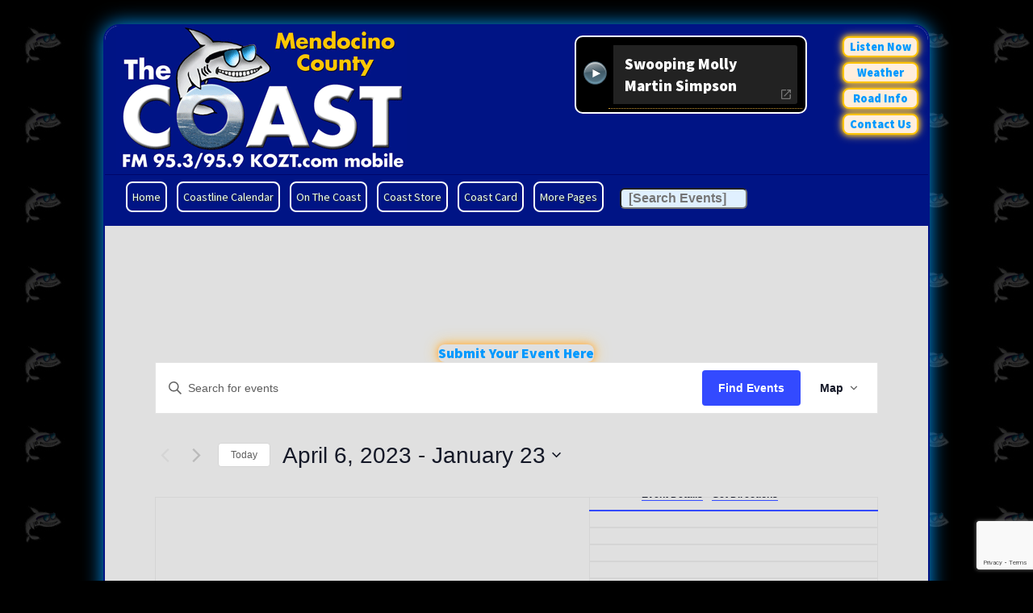

--- FILE ---
content_type: text/html; charset=UTF-8
request_url: https://www.kozt.com/events/map/?hide_subsequent_recurrences=1&tribe-bar-date=2023-04-06
body_size: 34116
content:
<!doctype html>

<!--[if lt IE 7 ]> <html class="ie ie6 ie-lt10 ie-lt9 ie-lt8 ie-lt7 no-js" lang="en-US"> <![endif]-->
<!--[if IE 7 ]>    <html class="ie ie7 ie-lt10 ie-lt9 ie-lt8 no-js" lang="en-US"> <![endif]-->
<!--[if IE 8 ]>    <html class="ie ie8 ie-lt10 ie-lt9 no-js" lang="en-US"> <![endif]-->
<!--[if IE 9 ]>    <html class="ie ie9 ie-lt10 no-js" lang="en-US"> <![endif]-->
<!--[if gt IE 9]><!--><html class="no-js" lang="en-US"><!--<![endif]-->
<!-- the "no-js" class is for Modernizr. --> 

<head id="www-kozt-com" data-template-set="KOZT-2013-Theme">

	<meta charset="UTF-8" />
	
	<!-- Always force latest IE rendering engine (even in intranet) & Chrome Frame -->
	<!--[if IE ]>
	<meta http-equiv="X-UA-Compatible" content="IE=edge,chrome=1">
    #jsddm li a { font-size:90% !important; }
	<![endif]-->

	
	<title>Map of Events from January 18 - January 20 | KOZT The Coast FM</title>

	<meta name="title" content="Map of Events from January 18 - January 20 | KOZT The Coast FM" />

	<meta name="description" content="KOZT The Coast FM &bull; Adult Rock, Local Programming, and Community Involvement &bull; On the Beautiful Mendocino Coast and the Web" />
  
  <meta name="author" content="KOZT" />

	<meta name="Copyright" content="Copyright &copy; KOZT The Coast FM. 2026. All Rights Reserved." />

	<meta name="viewport" content="width=device-width, initial-scale=1.0, maximum-scale=2.0" />
  <meta name="format-detection" content="telephone=no" />
  <meta name="apple-mobile-web-app-capable" content="yes" />
  <meta name="apple-mobile-web-app-status-bar-style" content="black-translucent" />
  
  <link rel="apple-touch-icon" href="/favicons/shark-60.png" />
  <link rel="apple-touch-icon" href="/favicons/shark-76.png" sizes="76x76" />
  <link rel="apple-touch-icon" href="/favicons/shark-120.png" sizes="120x120" />
  <link rel="apple-touch-icon" href="/favicons/shark-152.png" sizes="152x152" />
  <link rel="apple-touch-icon-precomposed" href="/favicons/shark-152.png" />
  <meta name="msapplication-TileColor" content="#000000" />
  <meta name="msapplication-TileImage" content="/favicons/shark-144.png" />	
	<link rel="shortcut icon" href="/favicon.ico" />

	<!-- concatenate and minify for production -->
	<link rel="stylesheet" href="/wp-content/themes/kozt-2016-stream/reset.css" />
		
	<!-- Twitter -->
	<meta name="twitter:card" content="KOZT The Coast FM" />
	<meta name="twitter:site" content="@TheCoastKOZT" />
	<meta name="twitter:title" content="@TheCoastKOZT">
	<meta name="twitter:description" content="KOZT The Coast FM" />
	<meta name="twitter:url" content="https://twitter.com/TheCoastKOZT" />

	<!-- Facebook -->
	<meta property="og:title" content="KOZT The Coast" />
	<meta property="og:description" content="KOZT The Coast in Mendocino, CA" />
	<meta property="og:url" content="https://www.facebook.com/thecoast" />
	<!--<meta property="og:image" content="" />-->

	<link rel="profile" href="https://gmpg.org/xfn/11" />
    
  <link href='https://fonts.googleapis.com/css?family=Acme|Source+Sans+Pro:400,600,900' rel='stylesheet' type='text/css' />
  
	<link rel='stylesheet' id='tec-variables-skeleton-css' href='https://www.kozt.com/wp-content/plugins/the-events-calendar/common/build/css/variables-skeleton.css?ver=6.8.0.1' type='text/css' media='all' />
<link rel='stylesheet' id='tec-variables-full-css' href='https://www.kozt.com/wp-content/plugins/the-events-calendar/common/build/css/variables-full.css?ver=6.8.0.1' type='text/css' media='all' />
<link rel='stylesheet' id='tribe-common-skeleton-style-css' href='https://www.kozt.com/wp-content/plugins/the-events-calendar/common/build/css/common-skeleton.css?ver=6.8.0.1' type='text/css' media='all' />
<link rel='stylesheet' id='tribe-common-full-style-css' href='https://www.kozt.com/wp-content/plugins/the-events-calendar/common/build/css/common-full.css?ver=6.8.0.1' type='text/css' media='all' />
<link rel='stylesheet' id='tribe-events-views-v2-bootstrap-datepicker-styles-css' href='https://www.kozt.com/wp-content/plugins/the-events-calendar/vendor/bootstrap-datepicker/css/bootstrap-datepicker.standalone.min.css?ver=6.13.2.1' type='text/css' media='all' />
<link rel='stylesheet' id='tribe-tooltipster-css-css' href='https://www.kozt.com/wp-content/plugins/the-events-calendar/common/vendor/tooltipster/tooltipster.bundle.min.css?ver=6.8.0.1' type='text/css' media='all' />
<link rel='stylesheet' id='tribe-events-views-v2-skeleton-css' href='https://www.kozt.com/wp-content/plugins/the-events-calendar/build/css/views-skeleton.css?ver=6.13.2.1' type='text/css' media='all' />
<link rel='stylesheet' id='tribe-events-views-v2-full-css' href='https://www.kozt.com/wp-content/plugins/the-events-calendar/build/css/views-full.css?ver=6.13.2.1' type='text/css' media='all' />
<link rel='stylesheet' id='tribe-events-views-v2-print-css' href='https://www.kozt.com/wp-content/plugins/the-events-calendar/build/css/views-print.css?ver=6.13.2.1' type='text/css' media='print' />
<link rel='stylesheet' id='tribe-events-pro-views-v2-print-css' href='https://www.kozt.com/wp-content/plugins/events-calendar-pro/build/css/views-print.css?ver=7.6.0.1' type='text/css' media='print' />
<meta name='robots' content='max-image-preview:large' />
	<style>img:is([sizes="auto" i], [sizes^="auto," i]) { contain-intrinsic-size: 3000px 1500px }</style>
	<link rel='dns-prefetch' href='//www.kozt.com' />
<link rel="alternate" type="application/rss+xml" title="KOZT The Coast FM &raquo; Feed" href="https://www.kozt.com/feed/" />
<link rel="alternate" type="application/rss+xml" title="KOZT The Coast FM &raquo; Comments Feed" href="https://www.kozt.com/comments/feed/" />
<link rel="alternate" type="text/calendar" title="KOZT The Coast FM &raquo; iCal Feed" href="https://www.kozt.com/events/?ical=1" />
<link rel="alternate" type="application/rss+xml" title="KOZT The Coast FM &raquo; Events Feed" href="https://www.kozt.com/events/feed/" />
<script type="text/javascript">
/* <![CDATA[ */
window._wpemojiSettings = {"baseUrl":"https:\/\/s.w.org\/images\/core\/emoji\/16.0.1\/72x72\/","ext":".png","svgUrl":"https:\/\/s.w.org\/images\/core\/emoji\/16.0.1\/svg\/","svgExt":".svg","source":{"concatemoji":"https:\/\/www.kozt.com\/wp-includes\/js\/wp-emoji-release.min.js?ver=6.8.3"}};
/*! This file is auto-generated */
!function(s,n){var o,i,e;function c(e){try{var t={supportTests:e,timestamp:(new Date).valueOf()};sessionStorage.setItem(o,JSON.stringify(t))}catch(e){}}function p(e,t,n){e.clearRect(0,0,e.canvas.width,e.canvas.height),e.fillText(t,0,0);var t=new Uint32Array(e.getImageData(0,0,e.canvas.width,e.canvas.height).data),a=(e.clearRect(0,0,e.canvas.width,e.canvas.height),e.fillText(n,0,0),new Uint32Array(e.getImageData(0,0,e.canvas.width,e.canvas.height).data));return t.every(function(e,t){return e===a[t]})}function u(e,t){e.clearRect(0,0,e.canvas.width,e.canvas.height),e.fillText(t,0,0);for(var n=e.getImageData(16,16,1,1),a=0;a<n.data.length;a++)if(0!==n.data[a])return!1;return!0}function f(e,t,n,a){switch(t){case"flag":return n(e,"\ud83c\udff3\ufe0f\u200d\u26a7\ufe0f","\ud83c\udff3\ufe0f\u200b\u26a7\ufe0f")?!1:!n(e,"\ud83c\udde8\ud83c\uddf6","\ud83c\udde8\u200b\ud83c\uddf6")&&!n(e,"\ud83c\udff4\udb40\udc67\udb40\udc62\udb40\udc65\udb40\udc6e\udb40\udc67\udb40\udc7f","\ud83c\udff4\u200b\udb40\udc67\u200b\udb40\udc62\u200b\udb40\udc65\u200b\udb40\udc6e\u200b\udb40\udc67\u200b\udb40\udc7f");case"emoji":return!a(e,"\ud83e\udedf")}return!1}function g(e,t,n,a){var r="undefined"!=typeof WorkerGlobalScope&&self instanceof WorkerGlobalScope?new OffscreenCanvas(300,150):s.createElement("canvas"),o=r.getContext("2d",{willReadFrequently:!0}),i=(o.textBaseline="top",o.font="600 32px Arial",{});return e.forEach(function(e){i[e]=t(o,e,n,a)}),i}function t(e){var t=s.createElement("script");t.src=e,t.defer=!0,s.head.appendChild(t)}"undefined"!=typeof Promise&&(o="wpEmojiSettingsSupports",i=["flag","emoji"],n.supports={everything:!0,everythingExceptFlag:!0},e=new Promise(function(e){s.addEventListener("DOMContentLoaded",e,{once:!0})}),new Promise(function(t){var n=function(){try{var e=JSON.parse(sessionStorage.getItem(o));if("object"==typeof e&&"number"==typeof e.timestamp&&(new Date).valueOf()<e.timestamp+604800&&"object"==typeof e.supportTests)return e.supportTests}catch(e){}return null}();if(!n){if("undefined"!=typeof Worker&&"undefined"!=typeof OffscreenCanvas&&"undefined"!=typeof URL&&URL.createObjectURL&&"undefined"!=typeof Blob)try{var e="postMessage("+g.toString()+"("+[JSON.stringify(i),f.toString(),p.toString(),u.toString()].join(",")+"));",a=new Blob([e],{type:"text/javascript"}),r=new Worker(URL.createObjectURL(a),{name:"wpTestEmojiSupports"});return void(r.onmessage=function(e){c(n=e.data),r.terminate(),t(n)})}catch(e){}c(n=g(i,f,p,u))}t(n)}).then(function(e){for(var t in e)n.supports[t]=e[t],n.supports.everything=n.supports.everything&&n.supports[t],"flag"!==t&&(n.supports.everythingExceptFlag=n.supports.everythingExceptFlag&&n.supports[t]);n.supports.everythingExceptFlag=n.supports.everythingExceptFlag&&!n.supports.flag,n.DOMReady=!1,n.readyCallback=function(){n.DOMReady=!0}}).then(function(){return e}).then(function(){var e;n.supports.everything||(n.readyCallback(),(e=n.source||{}).concatemoji?t(e.concatemoji):e.wpemoji&&e.twemoji&&(t(e.twemoji),t(e.wpemoji)))}))}((window,document),window._wpemojiSettings);
/* ]]> */
</script>
<link rel='stylesheet' id='tribe-events-pro-mini-calendar-block-styles-css' href='https://www.kozt.com/wp-content/plugins/events-calendar-pro/build/css/tribe-events-pro-mini-calendar-block.css?ver=7.6.0.1' type='text/css' media='all' />
<link rel='stylesheet' id='tec-events-pro-single-css' href='https://www.kozt.com/wp-content/plugins/events-calendar-pro/build/css/events-single.css?ver=7.6.0.1' type='text/css' media='all' />
<link rel='stylesheet' id='tribe-events-virtual-full-css' href='https://www.kozt.com/wp-content/plugins/events-calendar-pro/build/css/events-virtual-full.css?ver=7.6.0.1' type='text/css' media='all' />
<link rel='stylesheet' id='tribe-events-virtual-skeleton-css' href='https://www.kozt.com/wp-content/plugins/events-calendar-pro/build/css/events-virtual-skeleton.css?ver=7.6.0.1' type='text/css' media='all' />
<style id='wp-emoji-styles-inline-css' type='text/css'>

	img.wp-smiley, img.emoji {
		display: inline !important;
		border: none !important;
		box-shadow: none !important;
		height: 1em !important;
		width: 1em !important;
		margin: 0 0.07em !important;
		vertical-align: -0.1em !important;
		background: none !important;
		padding: 0 !important;
	}
</style>
<link rel='stylesheet' id='wp-block-library-css' href='https://www.kozt.com/wp-includes/css/dist/block-library/style.min.css?ver=6.8.3' type='text/css' media='all' />
<style id='classic-theme-styles-inline-css' type='text/css'>
/*! This file is auto-generated */
.wp-block-button__link{color:#fff;background-color:#32373c;border-radius:9999px;box-shadow:none;text-decoration:none;padding:calc(.667em + 2px) calc(1.333em + 2px);font-size:1.125em}.wp-block-file__button{background:#32373c;color:#fff;text-decoration:none}
</style>
<style id='global-styles-inline-css' type='text/css'>
:root{--wp--preset--aspect-ratio--square: 1;--wp--preset--aspect-ratio--4-3: 4/3;--wp--preset--aspect-ratio--3-4: 3/4;--wp--preset--aspect-ratio--3-2: 3/2;--wp--preset--aspect-ratio--2-3: 2/3;--wp--preset--aspect-ratio--16-9: 16/9;--wp--preset--aspect-ratio--9-16: 9/16;--wp--preset--color--black: #000000;--wp--preset--color--cyan-bluish-gray: #abb8c3;--wp--preset--color--white: #ffffff;--wp--preset--color--pale-pink: #f78da7;--wp--preset--color--vivid-red: #cf2e2e;--wp--preset--color--luminous-vivid-orange: #ff6900;--wp--preset--color--luminous-vivid-amber: #fcb900;--wp--preset--color--light-green-cyan: #7bdcb5;--wp--preset--color--vivid-green-cyan: #00d084;--wp--preset--color--pale-cyan-blue: #8ed1fc;--wp--preset--color--vivid-cyan-blue: #0693e3;--wp--preset--color--vivid-purple: #9b51e0;--wp--preset--gradient--vivid-cyan-blue-to-vivid-purple: linear-gradient(135deg,rgba(6,147,227,1) 0%,rgb(155,81,224) 100%);--wp--preset--gradient--light-green-cyan-to-vivid-green-cyan: linear-gradient(135deg,rgb(122,220,180) 0%,rgb(0,208,130) 100%);--wp--preset--gradient--luminous-vivid-amber-to-luminous-vivid-orange: linear-gradient(135deg,rgba(252,185,0,1) 0%,rgba(255,105,0,1) 100%);--wp--preset--gradient--luminous-vivid-orange-to-vivid-red: linear-gradient(135deg,rgba(255,105,0,1) 0%,rgb(207,46,46) 100%);--wp--preset--gradient--very-light-gray-to-cyan-bluish-gray: linear-gradient(135deg,rgb(238,238,238) 0%,rgb(169,184,195) 100%);--wp--preset--gradient--cool-to-warm-spectrum: linear-gradient(135deg,rgb(74,234,220) 0%,rgb(151,120,209) 20%,rgb(207,42,186) 40%,rgb(238,44,130) 60%,rgb(251,105,98) 80%,rgb(254,248,76) 100%);--wp--preset--gradient--blush-light-purple: linear-gradient(135deg,rgb(255,206,236) 0%,rgb(152,150,240) 100%);--wp--preset--gradient--blush-bordeaux: linear-gradient(135deg,rgb(254,205,165) 0%,rgb(254,45,45) 50%,rgb(107,0,62) 100%);--wp--preset--gradient--luminous-dusk: linear-gradient(135deg,rgb(255,203,112) 0%,rgb(199,81,192) 50%,rgb(65,88,208) 100%);--wp--preset--gradient--pale-ocean: linear-gradient(135deg,rgb(255,245,203) 0%,rgb(182,227,212) 50%,rgb(51,167,181) 100%);--wp--preset--gradient--electric-grass: linear-gradient(135deg,rgb(202,248,128) 0%,rgb(113,206,126) 100%);--wp--preset--gradient--midnight: linear-gradient(135deg,rgb(2,3,129) 0%,rgb(40,116,252) 100%);--wp--preset--font-size--small: 13px;--wp--preset--font-size--medium: 20px;--wp--preset--font-size--large: 36px;--wp--preset--font-size--x-large: 42px;--wp--preset--spacing--20: 0.44rem;--wp--preset--spacing--30: 0.67rem;--wp--preset--spacing--40: 1rem;--wp--preset--spacing--50: 1.5rem;--wp--preset--spacing--60: 2.25rem;--wp--preset--spacing--70: 3.38rem;--wp--preset--spacing--80: 5.06rem;--wp--preset--shadow--natural: 6px 6px 9px rgba(0, 0, 0, 0.2);--wp--preset--shadow--deep: 12px 12px 50px rgba(0, 0, 0, 0.4);--wp--preset--shadow--sharp: 6px 6px 0px rgba(0, 0, 0, 0.2);--wp--preset--shadow--outlined: 6px 6px 0px -3px rgba(255, 255, 255, 1), 6px 6px rgba(0, 0, 0, 1);--wp--preset--shadow--crisp: 6px 6px 0px rgba(0, 0, 0, 1);}:where(.is-layout-flex){gap: 0.5em;}:where(.is-layout-grid){gap: 0.5em;}body .is-layout-flex{display: flex;}.is-layout-flex{flex-wrap: wrap;align-items: center;}.is-layout-flex > :is(*, div){margin: 0;}body .is-layout-grid{display: grid;}.is-layout-grid > :is(*, div){margin: 0;}:where(.wp-block-columns.is-layout-flex){gap: 2em;}:where(.wp-block-columns.is-layout-grid){gap: 2em;}:where(.wp-block-post-template.is-layout-flex){gap: 1.25em;}:where(.wp-block-post-template.is-layout-grid){gap: 1.25em;}.has-black-color{color: var(--wp--preset--color--black) !important;}.has-cyan-bluish-gray-color{color: var(--wp--preset--color--cyan-bluish-gray) !important;}.has-white-color{color: var(--wp--preset--color--white) !important;}.has-pale-pink-color{color: var(--wp--preset--color--pale-pink) !important;}.has-vivid-red-color{color: var(--wp--preset--color--vivid-red) !important;}.has-luminous-vivid-orange-color{color: var(--wp--preset--color--luminous-vivid-orange) !important;}.has-luminous-vivid-amber-color{color: var(--wp--preset--color--luminous-vivid-amber) !important;}.has-light-green-cyan-color{color: var(--wp--preset--color--light-green-cyan) !important;}.has-vivid-green-cyan-color{color: var(--wp--preset--color--vivid-green-cyan) !important;}.has-pale-cyan-blue-color{color: var(--wp--preset--color--pale-cyan-blue) !important;}.has-vivid-cyan-blue-color{color: var(--wp--preset--color--vivid-cyan-blue) !important;}.has-vivid-purple-color{color: var(--wp--preset--color--vivid-purple) !important;}.has-black-background-color{background-color: var(--wp--preset--color--black) !important;}.has-cyan-bluish-gray-background-color{background-color: var(--wp--preset--color--cyan-bluish-gray) !important;}.has-white-background-color{background-color: var(--wp--preset--color--white) !important;}.has-pale-pink-background-color{background-color: var(--wp--preset--color--pale-pink) !important;}.has-vivid-red-background-color{background-color: var(--wp--preset--color--vivid-red) !important;}.has-luminous-vivid-orange-background-color{background-color: var(--wp--preset--color--luminous-vivid-orange) !important;}.has-luminous-vivid-amber-background-color{background-color: var(--wp--preset--color--luminous-vivid-amber) !important;}.has-light-green-cyan-background-color{background-color: var(--wp--preset--color--light-green-cyan) !important;}.has-vivid-green-cyan-background-color{background-color: var(--wp--preset--color--vivid-green-cyan) !important;}.has-pale-cyan-blue-background-color{background-color: var(--wp--preset--color--pale-cyan-blue) !important;}.has-vivid-cyan-blue-background-color{background-color: var(--wp--preset--color--vivid-cyan-blue) !important;}.has-vivid-purple-background-color{background-color: var(--wp--preset--color--vivid-purple) !important;}.has-black-border-color{border-color: var(--wp--preset--color--black) !important;}.has-cyan-bluish-gray-border-color{border-color: var(--wp--preset--color--cyan-bluish-gray) !important;}.has-white-border-color{border-color: var(--wp--preset--color--white) !important;}.has-pale-pink-border-color{border-color: var(--wp--preset--color--pale-pink) !important;}.has-vivid-red-border-color{border-color: var(--wp--preset--color--vivid-red) !important;}.has-luminous-vivid-orange-border-color{border-color: var(--wp--preset--color--luminous-vivid-orange) !important;}.has-luminous-vivid-amber-border-color{border-color: var(--wp--preset--color--luminous-vivid-amber) !important;}.has-light-green-cyan-border-color{border-color: var(--wp--preset--color--light-green-cyan) !important;}.has-vivid-green-cyan-border-color{border-color: var(--wp--preset--color--vivid-green-cyan) !important;}.has-pale-cyan-blue-border-color{border-color: var(--wp--preset--color--pale-cyan-blue) !important;}.has-vivid-cyan-blue-border-color{border-color: var(--wp--preset--color--vivid-cyan-blue) !important;}.has-vivid-purple-border-color{border-color: var(--wp--preset--color--vivid-purple) !important;}.has-vivid-cyan-blue-to-vivid-purple-gradient-background{background: var(--wp--preset--gradient--vivid-cyan-blue-to-vivid-purple) !important;}.has-light-green-cyan-to-vivid-green-cyan-gradient-background{background: var(--wp--preset--gradient--light-green-cyan-to-vivid-green-cyan) !important;}.has-luminous-vivid-amber-to-luminous-vivid-orange-gradient-background{background: var(--wp--preset--gradient--luminous-vivid-amber-to-luminous-vivid-orange) !important;}.has-luminous-vivid-orange-to-vivid-red-gradient-background{background: var(--wp--preset--gradient--luminous-vivid-orange-to-vivid-red) !important;}.has-very-light-gray-to-cyan-bluish-gray-gradient-background{background: var(--wp--preset--gradient--very-light-gray-to-cyan-bluish-gray) !important;}.has-cool-to-warm-spectrum-gradient-background{background: var(--wp--preset--gradient--cool-to-warm-spectrum) !important;}.has-blush-light-purple-gradient-background{background: var(--wp--preset--gradient--blush-light-purple) !important;}.has-blush-bordeaux-gradient-background{background: var(--wp--preset--gradient--blush-bordeaux) !important;}.has-luminous-dusk-gradient-background{background: var(--wp--preset--gradient--luminous-dusk) !important;}.has-pale-ocean-gradient-background{background: var(--wp--preset--gradient--pale-ocean) !important;}.has-electric-grass-gradient-background{background: var(--wp--preset--gradient--electric-grass) !important;}.has-midnight-gradient-background{background: var(--wp--preset--gradient--midnight) !important;}.has-small-font-size{font-size: var(--wp--preset--font-size--small) !important;}.has-medium-font-size{font-size: var(--wp--preset--font-size--medium) !important;}.has-large-font-size{font-size: var(--wp--preset--font-size--large) !important;}.has-x-large-font-size{font-size: var(--wp--preset--font-size--x-large) !important;}
:where(.wp-block-post-template.is-layout-flex){gap: 1.25em;}:where(.wp-block-post-template.is-layout-grid){gap: 1.25em;}
:where(.wp-block-columns.is-layout-flex){gap: 2em;}:where(.wp-block-columns.is-layout-grid){gap: 2em;}
:root :where(.wp-block-pullquote){font-size: 1.5em;line-height: 1.6;}
</style>
<link rel='stylesheet' id='contact-form-7-css' href='https://www.kozt.com/wp-content/plugins/contact-form-7/includes/css/styles.css?ver=6.0.6' type='text/css' media='all' />
<link rel='stylesheet' id='wpsc-style-css' href='https://www.kozt.com/wp-content/plugins/wordpress-simple-paypal-shopping-cart/assets/wpsc-front-end-styles.css?ver=5.1.4' type='text/css' media='all' />
<link rel='stylesheet' id='dashicons-css' href='https://www.kozt.com/wp-includes/css/dashicons.min.css?ver=6.8.3' type='text/css' media='all' />
<link rel='stylesheet' id='thickbox-css' href='https://www.kozt.com/wp-includes/js/thickbox/thickbox.css?ver=6.8.3' type='text/css' media='all' />
<link rel='stylesheet' id='auto-thickbox-css' href='https://www.kozt.com/wp-content/plugins/auto-thickbox/css/styles-pre39.css?ver=20140420' type='text/css' media='all' />
<link rel='stylesheet' id='style-jqui-css' href='https://www.kozt.com/jquery/jqui-kozt.css?ver=6.8.3' type='text/css' media='all' />
<link rel='stylesheet' id='kozt-h5reset-reset-css' href='https://www.kozt.com/wp-content/themes/kozt-2016-stream/reset.css?ver=6.8.3' type='text/css' media='all' />
<link rel='stylesheet' id='main-styles-css' href='https://www.kozt.com/wp-content/themes/kozt-2016-stream/style.css?ver=1738224435' type='text/css' media='' />
<style id='teccc-nofile-stylesheet-inline-css' type='text/css'>

.teccc-legend a, .tribe-events-calendar a, #tribe-events-content .tribe-events-tooltip h4
{
	font-weight: bold;
}

.tribe-events-list .vevent.hentry h2 {
	padding-left: 5px;
}


@media only screen and (max-width: 768px) {
	.tribe-events-calendar td .hentry,
	.tribe-events-calendar td .type-tribe_events {
		display: block;
	}

	h3.entry-title.summary,
	h3.tribe-events-month-event-title,
	.tribe-events-calendar .tribe-events-has-events:after {
		display: none;
	}

	.tribe-events-calendar .mobile-trigger .tribe-events-tooltip {
		display: none !important;
	}
}

.tribe-grid-body div[id*="tribe-events-event-"][class*="tribe-events-category-"].tribe-events-week-hourly-single
{ border-right: 1px solid #000; }

.tribe-events .tribe-events-calendar-month__multiday-event-bar,
.tribe-events .tribe-events-calendar-month__multiday-event-bar-inner,
.tribe-events-calendar-month__multiday-event-wrapper
{ background-color: #F7F6F6; }

.tribe-events-pro .tribe-events-pro-week-grid__multiday-event-bar,
.tribe-events-pro .tribe-events-pro-week-grid__multiday-event-wrapper
{ background-color: #F7F6F6 !important; }

.tribe-events-calendar-month__multiday-event-wrapper.tribe-events-calendar-month__multiday-event--empty
{ background-color: transparent !important; }

.tribe-events-pro-week-grid__multiday-event-wrapper.tribe-events-pro-week-grid__multiday-event--empty
{ background-color: transparent !important; }

.tribe-common--breakpoint-medium.tribe-events .tribe-events-calendar-list__event-datetime-featured-text,
.tribe-events-calendar-month-mobile-events__mobile-event-datetime-featured-text,
.tribe-events-calendar-day__event-datetime-featured-text,
.tribe-common-c-svgicon--featured
{ color: #0ea0d7 !important; }

.tribe-events-calendar-list__event-date-tag-datetime:after, 
.tribe-events-widget-events-list__event-date-tag-datetime:after, 
.tribe-events .tribe-events-calendar-day__event--featured:after,
.tribe-events .tribe-events-calendar-month__calendar-event--featured:before
{ background-color: #0ea0d7 !important; }

.tribe-events-pro .tribe-events-pro-photo__event-datetime-featured-text,
.tribe-events-pro .tribe-events-pro-map__event-datetime-featured-text
{ color: #0ea0d7 !important; }

.tribe-events-pro .tribe-events-pro-week-grid__event--featured .tribe-events-pro-week-grid__event-link-inner:before
{ background-color: #0ea0d7 !important; }


	
		.tribe-events-category-community h2.tribe-events-list-event-title.entry-title a,
.tribe-events-category-community h2.tribe-events-list-event-title a,
.tribe-events-category-community h3.tribe-events-list-event-title a,
.tribe-event-featured .tribe-events-category-community h3.tribe-events-list-event-title a,
.tribe-events-list .tribe-events-loop .tribe-event-featured.tribe-events-category-community h3.tribe-events-list-event-title a,	.tribe-events-shortcode .tribe-events-month table .type-tribe_events.tribe-events-category-community,		.tribe-events-list .tribe-events-loop .tribe-event-featured.tribe-events-category-community h3.tribe-events-list-event-title a:hover,
#tribe-events-content table.tribe-events-calendar .type-tribe_events.tribe-events-category-community.tribe-event-featured h3.tribe-events-month-event-title a:hover,	.tribe-events-category-community .tribe-events-map-event-title a:link,
.tribe-events-category-community .tribe-events-map-event-title a:visited,	#tribe-events-content div.tribe-events-category-community.hentry.vevent h3.entry-title a,
.tribe-grid-body .tribe-events-category-community a,
.tribe-grid-body .type-tribe_events.tribe-events-category-community a,
.tribe-grid-allday .tribe-events-category-community a,	.tribe-events-adv-list-widget .tribe-events-category-community h2 a:link,
.tribe-events-adv-list-widget .tribe-events-category-community h2 a:visited,
.tribe-mini-calendar-list-wrapper .tribe-events-category-community h2 a:link,
.tribe-mini-calendar-list-wrapper .tribe-events-category-community h2 a:visited,
.tribe-events-category-community.tribe-event-featured .tribe-mini-calendar-event .tribe-events-title a,
.tribe-venue-widget-list li.tribe-events-category-community h4 a:link,
.tribe-venue-widget-list li.tribe-events-category-community h4 a:visited,	.teccc-legend li.tribe_events_cat-community a,
.tribe-common article.tribe_events_cat-community h3 a,
.tribe-common article.tribe_events_cat-community h3 a:link,
.tribe-common article.tribe_events_cat-community h3 a:visited,
article.tribe-events-calendar-month__multiday-event.tribe_events_cat-community h3,	#tribe-events-content table.tribe-events-calendar .tribe-event-featured.tribe-events-category-community .tribe-events-month-event-title a,
.teccc-legend li.tribe-events-category-community a,
.tribe-events-calendar .tribe-events-category-community a,
#tribe-events-content .teccc-legend li.tribe-events-category-community a,
#tribe-events-content .tribe-events-calendar .tribe-events-category-community a,
.type-tribe_events.tribe-events-category-community h2 a,
.tribe-events-category-community > div.hentry.vevent > h3.entry-title a,
.tribe-events-mobile.tribe-events-category-community h4 a
{
			color: #000;
		text-decoration: none;
}

		.tribe-events-category-community h3.tribe-events-list-event-title,		.tribe-events-shortcode .tribe-events-month table .type-tribe_events.tribe-events-category-community,	.tribe-events-category-community .tribe-events-map-event-title a:link,
.tribe-events-category-community .tribe-events-map-event-title a:visited,
article.tribe-events-pro-map__event-card.tribe_events_cat-community h3,
article.tribe-events-pro-photo__event.tribe_events_cat-community h3,	.tribe-grid-body .tribe-events-week-hourly-single:hover.tribe-events-category-community,
.tribe-grid-body .tribe-events-week-hourly-single.tribe-events-category-community,
.tribe-grid-allday .tribe-events-week-allday-single.tribe-events-category-community,
article.tribe-events-pro-week-grid__event.tribe_events_cat-community h3,
article.tribe-events-pro-week-mobile-events__event.tribe_events_cat-community h3,
article.tribe-events-pro-week-grid__multiday-event.tribe_events_cat-community h3,
article.tribe-events-pro-week-grid__multiday-event.tribe_events_cat-community .tribe-events-pro-week-grid__multiday-event-bar-inner h3,
article.tribe-events-pro-week-grid__multiday-event.tribe_events_cat-community .tribe-events-pro-week-grid__multiday-event-bar-inner,	.tribe-common article.tribe_events_cat-community h3.tribe-events-pro-summary__event-title,	.tribe-mini-calendar td.tribe-events-has-events.tribe-events-category-community,
.tribe-events-adv-list-widget .tribe-events-category-community h2,
.tribe-venue-widget-list li.tribe-events-category-community h4,	.teccc-legend li.tribe_events_cat-community,
article.tribe_events_cat-community header.tribe-events-widget-events-list__event-header h3,
article.tribe-events-calendar-month__calendar-event.tribe_events_cat-community h3,
article.tribe-events-calendar-month__multiday-event.tribe_events_cat-community .tribe-events-calendar-month__multiday-event-bar-inner,
article.tribe-events-calendar-month-mobile-events__mobile-event.tribe_events_cat-community h3,
article.tribe-events-calendar-day__event.tribe_events_cat-community h3,
article.tribe-events-calendar-list__event.tribe_events_cat-community h3,
article.tribe-events-calendar-latest-past__event.tribe_events_cat-community h3,	.events-archive.events-gridview #tribe-events-content table .type-tribe_events.tribe-events-category-community,
.teccc-legend li.tribe-events-category-community,
.tribe-events-calendar .tribe-events-category-community,
.type-tribe_events.tribe-events-category-community h2,
.tribe-events-category-community > div.hentry.vevent > h3.entry-title,
.tribe-events-mobile.tribe-events-category-community h4
{
			background-color: #CFCFCF;
				border-left: 5px solid #777777;
			border-right: 5px solid transparent;
			color: #000;
		line-height: 1.4em;
	padding-left: 5px;
	padding-bottom: 2px;
}

	.tribe-events-calendar .tribe-event-featured.tribe-events-category-community,
#tribe-events-content table.tribe-events-calendar .type-tribe_events.tribe-event-featured.tribe-events-category-community,
.tribe-grid-body div[id*='tribe-events-event-'][class*='tribe-events-category-'].tribe-events-week-hourly-single.tribe-event-featured
{ border-right: 5px solid #0ea0d7 }

	
	article.tribe-events-pro-week-grid__multiday-event.tribe_events_cat-community h3
{ border-left: 0px solid transparent !important; }

	.tribe-events-category-community .tribe-events-map-event-title a:link,
.tribe-events-category-community .tribe-events-map-event-title a:visited,	.tribe-events-adv-list-widget .tribe-events-category-community h2 a:link,
.tribe-events-adv-list-widget .tribe-events-category-community h2 a:visited,
.tribe-mini-calendar-list-wrapper .tribe-events-category-community h2 a:link,
.tribe-mini-calendar-list-wrapper .tribe-events-category-community h2 a:visited,
.tribe-events-category-community.tribe-event-featured .tribe-mini-calendar-event .tribe-events-title a,
.tribe-venue-widget-list li.tribe-events-category-community h4 a:link,
.tribe-venue-widget-list li.tribe-events-category-community h4 a:visited,	.tribe-events-category-community h2.tribe-events-list-event-title.entry-title a,
.tribe-events-category-community h2.tribe-events-list-event-title a,
.tribe-events-category-community h3.tribe-events-list-event-title a,
.tribe-event-featured .tribe-events-category-community h3.tribe-events-list-event-title a,
.tribe-events-list .tribe-events-loop .tribe-event-featured.tribe-events-category-community h3.tribe-events-list-event-title a
{
	width: auto;
	display: block;
}
	
		.tribe-events-category-entertainment h2.tribe-events-list-event-title.entry-title a,
.tribe-events-category-entertainment h2.tribe-events-list-event-title a,
.tribe-events-category-entertainment h3.tribe-events-list-event-title a,
.tribe-event-featured .tribe-events-category-entertainment h3.tribe-events-list-event-title a,
.tribe-events-list .tribe-events-loop .tribe-event-featured.tribe-events-category-entertainment h3.tribe-events-list-event-title a,	.tribe-events-shortcode .tribe-events-month table .type-tribe_events.tribe-events-category-entertainment,		.tribe-events-list .tribe-events-loop .tribe-event-featured.tribe-events-category-entertainment h3.tribe-events-list-event-title a:hover,
#tribe-events-content table.tribe-events-calendar .type-tribe_events.tribe-events-category-entertainment.tribe-event-featured h3.tribe-events-month-event-title a:hover,	.tribe-events-category-entertainment .tribe-events-map-event-title a:link,
.tribe-events-category-entertainment .tribe-events-map-event-title a:visited,	#tribe-events-content div.tribe-events-category-entertainment.hentry.vevent h3.entry-title a,
.tribe-grid-body .tribe-events-category-entertainment a,
.tribe-grid-body .type-tribe_events.tribe-events-category-entertainment a,
.tribe-grid-allday .tribe-events-category-entertainment a,	.tribe-events-adv-list-widget .tribe-events-category-entertainment h2 a:link,
.tribe-events-adv-list-widget .tribe-events-category-entertainment h2 a:visited,
.tribe-mini-calendar-list-wrapper .tribe-events-category-entertainment h2 a:link,
.tribe-mini-calendar-list-wrapper .tribe-events-category-entertainment h2 a:visited,
.tribe-events-category-entertainment.tribe-event-featured .tribe-mini-calendar-event .tribe-events-title a,
.tribe-venue-widget-list li.tribe-events-category-entertainment h4 a:link,
.tribe-venue-widget-list li.tribe-events-category-entertainment h4 a:visited,	.teccc-legend li.tribe_events_cat-entertainment a,
.tribe-common article.tribe_events_cat-entertainment h3 a,
.tribe-common article.tribe_events_cat-entertainment h3 a:link,
.tribe-common article.tribe_events_cat-entertainment h3 a:visited,
article.tribe-events-calendar-month__multiday-event.tribe_events_cat-entertainment h3,	#tribe-events-content table.tribe-events-calendar .tribe-event-featured.tribe-events-category-entertainment .tribe-events-month-event-title a,
.teccc-legend li.tribe-events-category-entertainment a,
.tribe-events-calendar .tribe-events-category-entertainment a,
#tribe-events-content .teccc-legend li.tribe-events-category-entertainment a,
#tribe-events-content .tribe-events-calendar .tribe-events-category-entertainment a,
.type-tribe_events.tribe-events-category-entertainment h2 a,
.tribe-events-category-entertainment > div.hentry.vevent > h3.entry-title a,
.tribe-events-mobile.tribe-events-category-entertainment h4 a
{
			color: #000;
		text-decoration: none;
}

		.tribe-events-category-entertainment h3.tribe-events-list-event-title,		.tribe-events-shortcode .tribe-events-month table .type-tribe_events.tribe-events-category-entertainment,	.tribe-events-category-entertainment .tribe-events-map-event-title a:link,
.tribe-events-category-entertainment .tribe-events-map-event-title a:visited,
article.tribe-events-pro-map__event-card.tribe_events_cat-entertainment h3,
article.tribe-events-pro-photo__event.tribe_events_cat-entertainment h3,	.tribe-grid-body .tribe-events-week-hourly-single:hover.tribe-events-category-entertainment,
.tribe-grid-body .tribe-events-week-hourly-single.tribe-events-category-entertainment,
.tribe-grid-allday .tribe-events-week-allday-single.tribe-events-category-entertainment,
article.tribe-events-pro-week-grid__event.tribe_events_cat-entertainment h3,
article.tribe-events-pro-week-mobile-events__event.tribe_events_cat-entertainment h3,
article.tribe-events-pro-week-grid__multiday-event.tribe_events_cat-entertainment h3,
article.tribe-events-pro-week-grid__multiday-event.tribe_events_cat-entertainment .tribe-events-pro-week-grid__multiday-event-bar-inner h3,
article.tribe-events-pro-week-grid__multiday-event.tribe_events_cat-entertainment .tribe-events-pro-week-grid__multiday-event-bar-inner,	.tribe-common article.tribe_events_cat-entertainment h3.tribe-events-pro-summary__event-title,	.tribe-mini-calendar td.tribe-events-has-events.tribe-events-category-entertainment,
.tribe-events-adv-list-widget .tribe-events-category-entertainment h2,
.tribe-venue-widget-list li.tribe-events-category-entertainment h4,	.teccc-legend li.tribe_events_cat-entertainment,
article.tribe_events_cat-entertainment header.tribe-events-widget-events-list__event-header h3,
article.tribe-events-calendar-month__calendar-event.tribe_events_cat-entertainment h3,
article.tribe-events-calendar-month__multiday-event.tribe_events_cat-entertainment .tribe-events-calendar-month__multiday-event-bar-inner,
article.tribe-events-calendar-month-mobile-events__mobile-event.tribe_events_cat-entertainment h3,
article.tribe-events-calendar-day__event.tribe_events_cat-entertainment h3,
article.tribe-events-calendar-list__event.tribe_events_cat-entertainment h3,
article.tribe-events-calendar-latest-past__event.tribe_events_cat-entertainment h3,	.events-archive.events-gridview #tribe-events-content table .type-tribe_events.tribe-events-category-entertainment,
.teccc-legend li.tribe-events-category-entertainment,
.tribe-events-calendar .tribe-events-category-entertainment,
.type-tribe_events.tribe-events-category-entertainment h2,
.tribe-events-category-entertainment > div.hentry.vevent > h3.entry-title,
.tribe-events-mobile.tribe-events-category-entertainment h4
{
			background-color: #CFCFCF;
				border-left: 5px solid #304fff;
			border-right: 5px solid transparent;
			color: #000;
		line-height: 1.4em;
	padding-left: 5px;
	padding-bottom: 2px;
}

	.tribe-events-calendar .tribe-event-featured.tribe-events-category-entertainment,
#tribe-events-content table.tribe-events-calendar .type-tribe_events.tribe-event-featured.tribe-events-category-entertainment,
.tribe-grid-body div[id*='tribe-events-event-'][class*='tribe-events-category-'].tribe-events-week-hourly-single.tribe-event-featured
{ border-right: 5px solid #0ea0d7 }

	
	article.tribe-events-pro-week-grid__multiday-event.tribe_events_cat-entertainment h3
{ border-left: 0px solid transparent !important; }

	.tribe-events-category-entertainment .tribe-events-map-event-title a:link,
.tribe-events-category-entertainment .tribe-events-map-event-title a:visited,	.tribe-events-adv-list-widget .tribe-events-category-entertainment h2 a:link,
.tribe-events-adv-list-widget .tribe-events-category-entertainment h2 a:visited,
.tribe-mini-calendar-list-wrapper .tribe-events-category-entertainment h2 a:link,
.tribe-mini-calendar-list-wrapper .tribe-events-category-entertainment h2 a:visited,
.tribe-events-category-entertainment.tribe-event-featured .tribe-mini-calendar-event .tribe-events-title a,
.tribe-venue-widget-list li.tribe-events-category-entertainment h4 a:link,
.tribe-venue-widget-list li.tribe-events-category-entertainment h4 a:visited,	.tribe-events-category-entertainment h2.tribe-events-list-event-title.entry-title a,
.tribe-events-category-entertainment h2.tribe-events-list-event-title a,
.tribe-events-category-entertainment h3.tribe-events-list-event-title a,
.tribe-event-featured .tribe-events-category-entertainment h3.tribe-events-list-event-title a,
.tribe-events-list .tribe-events-loop .tribe-event-featured.tribe-events-category-entertainment h3.tribe-events-list-event-title a
{
	width: auto;
	display: block;
}
	
		.tribe-events-category-food h2.tribe-events-list-event-title.entry-title a,
.tribe-events-category-food h2.tribe-events-list-event-title a,
.tribe-events-category-food h3.tribe-events-list-event-title a,
.tribe-event-featured .tribe-events-category-food h3.tribe-events-list-event-title a,
.tribe-events-list .tribe-events-loop .tribe-event-featured.tribe-events-category-food h3.tribe-events-list-event-title a,	.tribe-events-shortcode .tribe-events-month table .type-tribe_events.tribe-events-category-food,		.tribe-events-list .tribe-events-loop .tribe-event-featured.tribe-events-category-food h3.tribe-events-list-event-title a:hover,
#tribe-events-content table.tribe-events-calendar .type-tribe_events.tribe-events-category-food.tribe-event-featured h3.tribe-events-month-event-title a:hover,	.tribe-events-category-food .tribe-events-map-event-title a:link,
.tribe-events-category-food .tribe-events-map-event-title a:visited,	#tribe-events-content div.tribe-events-category-food.hentry.vevent h3.entry-title a,
.tribe-grid-body .tribe-events-category-food a,
.tribe-grid-body .type-tribe_events.tribe-events-category-food a,
.tribe-grid-allday .tribe-events-category-food a,	.tribe-events-adv-list-widget .tribe-events-category-food h2 a:link,
.tribe-events-adv-list-widget .tribe-events-category-food h2 a:visited,
.tribe-mini-calendar-list-wrapper .tribe-events-category-food h2 a:link,
.tribe-mini-calendar-list-wrapper .tribe-events-category-food h2 a:visited,
.tribe-events-category-food.tribe-event-featured .tribe-mini-calendar-event .tribe-events-title a,
.tribe-venue-widget-list li.tribe-events-category-food h4 a:link,
.tribe-venue-widget-list li.tribe-events-category-food h4 a:visited,	.teccc-legend li.tribe_events_cat-food a,
.tribe-common article.tribe_events_cat-food h3 a,
.tribe-common article.tribe_events_cat-food h3 a:link,
.tribe-common article.tribe_events_cat-food h3 a:visited,
article.tribe-events-calendar-month__multiday-event.tribe_events_cat-food h3,	#tribe-events-content table.tribe-events-calendar .tribe-event-featured.tribe-events-category-food .tribe-events-month-event-title a,
.teccc-legend li.tribe-events-category-food a,
.tribe-events-calendar .tribe-events-category-food a,
#tribe-events-content .teccc-legend li.tribe-events-category-food a,
#tribe-events-content .tribe-events-calendar .tribe-events-category-food a,
.type-tribe_events.tribe-events-category-food h2 a,
.tribe-events-category-food > div.hentry.vevent > h3.entry-title a,
.tribe-events-mobile.tribe-events-category-food h4 a
{
			color: #000;
		text-decoration: none;
}

		.tribe-events-category-food h3.tribe-events-list-event-title,		.tribe-events-shortcode .tribe-events-month table .type-tribe_events.tribe-events-category-food,	.tribe-events-category-food .tribe-events-map-event-title a:link,
.tribe-events-category-food .tribe-events-map-event-title a:visited,
article.tribe-events-pro-map__event-card.tribe_events_cat-food h3,
article.tribe-events-pro-photo__event.tribe_events_cat-food h3,	.tribe-grid-body .tribe-events-week-hourly-single:hover.tribe-events-category-food,
.tribe-grid-body .tribe-events-week-hourly-single.tribe-events-category-food,
.tribe-grid-allday .tribe-events-week-allday-single.tribe-events-category-food,
article.tribe-events-pro-week-grid__event.tribe_events_cat-food h3,
article.tribe-events-pro-week-mobile-events__event.tribe_events_cat-food h3,
article.tribe-events-pro-week-grid__multiday-event.tribe_events_cat-food h3,
article.tribe-events-pro-week-grid__multiday-event.tribe_events_cat-food .tribe-events-pro-week-grid__multiday-event-bar-inner h3,
article.tribe-events-pro-week-grid__multiday-event.tribe_events_cat-food .tribe-events-pro-week-grid__multiday-event-bar-inner,	.tribe-common article.tribe_events_cat-food h3.tribe-events-pro-summary__event-title,	.tribe-mini-calendar td.tribe-events-has-events.tribe-events-category-food,
.tribe-events-adv-list-widget .tribe-events-category-food h2,
.tribe-venue-widget-list li.tribe-events-category-food h4,	.teccc-legend li.tribe_events_cat-food,
article.tribe_events_cat-food header.tribe-events-widget-events-list__event-header h3,
article.tribe-events-calendar-month__calendar-event.tribe_events_cat-food h3,
article.tribe-events-calendar-month__multiday-event.tribe_events_cat-food .tribe-events-calendar-month__multiday-event-bar-inner,
article.tribe-events-calendar-month-mobile-events__mobile-event.tribe_events_cat-food h3,
article.tribe-events-calendar-day__event.tribe_events_cat-food h3,
article.tribe-events-calendar-list__event.tribe_events_cat-food h3,
article.tribe-events-calendar-latest-past__event.tribe_events_cat-food h3,	.events-archive.events-gridview #tribe-events-content table .type-tribe_events.tribe-events-category-food,
.teccc-legend li.tribe-events-category-food,
.tribe-events-calendar .tribe-events-category-food,
.type-tribe_events.tribe-events-category-food h2,
.tribe-events-category-food > div.hentry.vevent > h3.entry-title,
.tribe-events-mobile.tribe-events-category-food h4
{
			background-color: #dddddd;
				border-left: 5px solid #ef2217;
			border-right: 5px solid transparent;
			color: #000;
		line-height: 1.4em;
	padding-left: 5px;
	padding-bottom: 2px;
}

	.tribe-events-calendar .tribe-event-featured.tribe-events-category-food,
#tribe-events-content table.tribe-events-calendar .type-tribe_events.tribe-event-featured.tribe-events-category-food,
.tribe-grid-body div[id*='tribe-events-event-'][class*='tribe-events-category-'].tribe-events-week-hourly-single.tribe-event-featured
{ border-right: 5px solid #0ea0d7 }

	
	article.tribe-events-pro-week-grid__multiday-event.tribe_events_cat-food h3
{ border-left: 0px solid transparent !important; }

	.tribe-events-category-food .tribe-events-map-event-title a:link,
.tribe-events-category-food .tribe-events-map-event-title a:visited,	.tribe-events-adv-list-widget .tribe-events-category-food h2 a:link,
.tribe-events-adv-list-widget .tribe-events-category-food h2 a:visited,
.tribe-mini-calendar-list-wrapper .tribe-events-category-food h2 a:link,
.tribe-mini-calendar-list-wrapper .tribe-events-category-food h2 a:visited,
.tribe-events-category-food.tribe-event-featured .tribe-mini-calendar-event .tribe-events-title a,
.tribe-venue-widget-list li.tribe-events-category-food h4 a:link,
.tribe-venue-widget-list li.tribe-events-category-food h4 a:visited,	.tribe-events-category-food h2.tribe-events-list-event-title.entry-title a,
.tribe-events-category-food h2.tribe-events-list-event-title a,
.tribe-events-category-food h3.tribe-events-list-event-title a,
.tribe-event-featured .tribe-events-category-food h3.tribe-events-list-event-title a,
.tribe-events-list .tribe-events-loop .tribe-event-featured.tribe-events-category-food h3.tribe-events-list-event-title a
{
	width: auto;
	display: block;
}

#legend_box
{
	font: bold 10px/4em sans-serif;
	text-align: center;
	width: 100%;
}

#legend a { text-decoration: none; }

#tribe-events #legend li, .tribe-events #legend li
{
	display: inline-block;
	list-style-type: none;
	padding: 7px;
	margin: 0 0 1em 0.7em;
}

#legend_box #legend li span { cursor: pointer; }

#tribe-events #legend li.teccc-reset,
.tribe-events #legend li.teccc-reset
{
	line-height: 1.4px;
}
/* End The Events Calendar: Category Colors CSS */

</style>
<script type="text/javascript" src="https://www.kozt.com/wp-includes/js/jquery/jquery.min.js?ver=3.7.1" id="jquery-core-js"></script>
<script type="text/javascript" src="https://www.kozt.com/wp-includes/js/jquery/jquery-migrate.min.js?ver=3.4.1" id="jquery-migrate-js"></script>
<script type="text/javascript" src="https://www.kozt.com/wp-content/plugins/the-events-calendar/common/build/js/tribe-common.js?ver=9c44e11f3503a33e9540" id="tribe-common-js"></script>
<script type="text/javascript" src="https://www.kozt.com/wp-content/plugins/the-events-calendar/build/js/views/breakpoints.js?ver=4208de2df2852e0b91ec" id="tribe-events-views-v2-breakpoints-js"></script>
<link rel="https://api.w.org/" href="https://www.kozt.com/wp-json/" />
<!-- WP Simple Shopping Cart plugin v5.1.4 - https://wordpress.org/plugins/wordpress-simple-paypal-shopping-cart/ -->

	<script type="text/javascript">
	<!--
	//
	function ReadForm (obj1, tst)
	{
	    // Read the user form
	    var i,j,pos;
	    val_total="";val_combo="";

	    for (i=0; i<obj1.length; i++)
	    {
	        // run entire form
	        obj = obj1.elements[i];           // a form element

	        if (obj.type == "select-one")
	        {   // just selects
	            if (obj.name == "quantity" ||
	                obj.name == "amount") continue;
		        pos = obj.selectedIndex;        // which option selected
		        val = obj.options[pos].value;   // selected value
		        val_combo = val_combo + " (" + val + ")";
	        }
	    }
		// Now summarize everything we have processed above
		val_total = obj1.product_tmp.value + val_combo;
		obj1.wspsc_product.value = val_total;
	}
	//-->
	</script><meta name="tec-api-version" content="v1"><meta name="tec-api-origin" content="https://www.kozt.com"><link rel="alternate" href="https://www.kozt.com/wp-json/tribe/events/v1/" />
<script type='text/javascript'>
/* <![CDATA[ */
var thickboxL10n = {"next":"Next &gt;","prev":"&lt; Prev","image":"Image","of":"of","close":"Close","loadingAnimation":"https:\/\/www.kozt.com\/wp-content\/plugins\/auto-thickbox\/images\/loadingAnimation.gif"};
try{convertEntities(thickboxL10n);}catch(e){};;
/* ]]> */
</script>

<link rel="canonical" id="tec-seo-meta-tag" href="https://www.kozt.com/events/map/" />

</head>


<body class="post-type-archive post-type-archive-tribe_events wp-theme-kozt-2016-stream tribe-no-js page-template-kozt-2016-streaming tribe-filter-live tribe-theme-kozt-2016-stream">
	
<div id="outerbox">

<div id="header">
  <div id="header-image-box" class="clearfix">
    <a href="/" title="Return to KOZT / The Coast FM Home Page" class="nounder" id="header-image-link">
    <img src="/images/KOZT-Banner-180.png" alt="Header for KOZT The Coast FM" id="header-image" />
    </a>
  </div><!--   end of #header-image-box   -->
  <div id="now-playing">
    <table class="nowplay-table">
    <tr><td style="vertical-align:middle; max-width:36px;">
    <div id="show-radio-player" title="Listen to the KOZT live stream now!">
    <a href="https://player.amperwave.net/4756" target="_blank" class="nounder"><img src="/images/Play-Button.png" alt="PLAY Button" /></a>
    </div>
		</td>
    <td>

		<!--   New Version of NowPlaying.js on 11/06/19   -->
		<script type="text/javascript" id="v6_player" class="async-script-loader">
    (function () {
      window._nowplaying_abacast_V6_widget_config = {"id":"v6_player","widget_width":"240","widget_height":"64","default_album_art":"https://player.amperwave.net/widget/assets/images/no-art.jpg","album_art_width":"auto","album_art_height":"auto","display_ratings":"false","background_color":"#000","foreground_color":"#222","font_color":"#fff","font_family":"","font_size":"16pt","now_playing_text":"","stream_id":"3438","player_id":"4756","clarity_station_id":"4756"};
    
      function async_load () {
        var s = document.createElement('script');
        s.type = 'text/javascript';
        s.async = true;
    
        var theUrl = "https://player.amperwave.net/widget/nowplaying-latest.min.js"; // old depracated dec 2024 by Nile "https://player.amperwave.net/widget/nowplaying.min.js";
        s.src = theUrl + (theUrl.indexOf('?') >= 0 ? '&' : '?') + 'ref=' + encodeURIComponent(window.location.href) + '&env=prod';
    
        var embedderScript = document.getElementById("v6_player");
        embedderScript.parentNode.insertBefore(s, embedderScript);
      }
    
      if (window.attachEvent) {
        window.attachEvent('onload', async_load);
      } else {
        window.addEventListener('load', async_load, false);
      }
    })();
    </script>

		</td></tr>
    </table>
  </div>
  <a href="/listen-now/" class="button nav-live" id="listen-button" 
  	title="Click here to set up a connection for listening to The Coast!">Listen&nbsp;Now</a>
  <a href="/weather#Weather" class="button nav-weather" id="weather-button" 
  	title="Local Weather, Road Conditions">Weather</a>
  <a href="/weather/#RoadConditions" class="button nav-live" id="road-conditions-button" 
  	title="Road condition info">Road&nbsp;Info</a>
  <a href="/contact/" class="button nav-contact" id="contact-button" 
  	title="Talk Back to Your Radio: Contact The Coast!">Contact&nbsp;Us</a>
</div><!--   end of #header   -->

<div id="content-wrapper" class="clearfix">

<div id="content" class="clearfix">
<div id="navbar-spacer"></div>

		
	<div class="post" id="post-0">

		<h1 class="letterpress"></h1>

		<div class="entry">

			<div
	 class="tribe-common tribe-events tribe-events-view tribe-events-view--map alignwide tribe-events-pro" 	data-js="tribe-events-view"
	data-view-rest-url="https://www.kozt.com/wp-json/tribe/views/v2/html"
	data-view-rest-method="GET"
	data-view-manage-url="1"
				data-view-breakpoint-pointer="17efc4b6-75fc-425a-818d-8fd6d68c3cdd"
	>
	<section class="tribe-common-l-container tribe-events-l-container">
		<div
	class="tribe-events-view-loader tribe-common-a11y-hidden"
	role="alert"
	aria-live="polite"
>
	<span class="tribe-events-view-loader__text tribe-common-a11y-visual-hide">
		20 events found.	</span>
	<div class="tribe-events-view-loader__dots tribe-common-c-loader">
		<svg  class="tribe-common-c-svgicon tribe-common-c-svgicon--dot tribe-common-c-loader__dot tribe-common-c-loader__dot--first"  viewBox="0 0 15 15" xmlns="http://www.w3.org/2000/svg"><circle cx="7.5" cy="7.5" r="7.5"/></svg>
		<svg  class="tribe-common-c-svgicon tribe-common-c-svgicon--dot tribe-common-c-loader__dot tribe-common-c-loader__dot--second"  viewBox="0 0 15 15" xmlns="http://www.w3.org/2000/svg"><circle cx="7.5" cy="7.5" r="7.5"/></svg>
		<svg  class="tribe-common-c-svgicon tribe-common-c-svgicon--dot tribe-common-c-loader__dot tribe-common-c-loader__dot--third"  viewBox="0 0 15 15" xmlns="http://www.w3.org/2000/svg"><circle cx="7.5" cy="7.5" r="7.5"/></svg>
	</div>
</div>

		<script type="application/ld+json">
[{"@context":"http://schema.org","@type":"Event","name":"Libraries Closed","description":"&lt;p&gt;All branches of the Mendocino County Library will be closed on Tuesday, January 20, in observance of Martin Luther King Day, and will reopen on Wednesday, January 21, .&lt;/p&gt;\\n","url":"https://www.kozt.com/event/libraries-closed/","eventAttendanceMode":"https://schema.org/OfflineEventAttendanceMode","eventStatus":"https://schema.org/EventScheduled","startDate":"2026-01-20T08:00:00-08:00","endDate":"2026-01-20T17:00:00-08:00","location":{"@type":"Place","name":"MENDOCINO COUNTY","description":"","url":"https://www.kozt.com/venue/mendocino-county/","address":{"@type":"PostalAddress","streetAddress":"Highway 101","addressLocality":"Ukiah","addressRegion":"CA","addressCountry":"United States"},"geo":{"@type":"GeoCoordinates","latitude":39.1196034,"longitude":-123.194772},"telephone":"","sameAs":"http://www.co.mendocino.ca.us/"},"performer":"Organization"},{"@context":"http://schema.org","@type":"Event","name":"Dine Out for the Dogs","description":"&lt;p&gt;Dine Out for the Dogs and Cats on Tuesday, January 20 at Terra Marr, (formerly Albion River Inn) when a portion of your bill will go to the Mendocino Coast Humane Society.&lt;/p&gt;\\n","url":"https://www.kozt.com/event/dine-out-for-the-dogs/","eventAttendanceMode":"https://schema.org/OfflineEventAttendanceMode","eventStatus":"https://schema.org/EventScheduled","startDate":"2026-01-20T08:00:00-08:00","endDate":"2026-01-20T20:00:00-08:00","location":{"@type":"Place","name":"Terra Marr (formally Albion River Inn)","description":"","url":"https://www.kozt.com/venue/albion-river-inn/","address":{"@type":"PostalAddress","streetAddress":"3790 North Highway 1","addressLocality":"Albion","addressRegion":"CA","postalCode":"95410","addressCountry":"United States"},"geo":{"@type":"GeoCoordinates","latitude":39.2298571,"longitude":-123.7712258},"telephone":"707-937-1919","sameAs":"http://www.albionriverinn.com"},"performer":"Organization"},{"@context":"http://schema.org","@type":"Event","name":"Walk Out America","description":"&lt;p&gt;This is a simple walkout with a designated meeting spot. Signs and snacks are optional additions, but the primary goal is to participate in the national walkout and meet up with others who are doing the same.\u00a0 Starts on this Tuesday, at 2 on Rotary Park, full details at\u00a0Walkout America&lt;/p&gt;\\n","url":"https://www.kozt.com/event/walk-out-america/","eventAttendanceMode":"https://schema.org/OfflineEventAttendanceMode","eventStatus":"https://schema.org/EventScheduled","startDate":"2026-01-20T14:00:00-08:00","endDate":"2026-01-20T15:00:00-08:00","location":{"@type":"Place","name":"Rotary Park Mendocino","description":"","url":"https://www.kozt.com/venue/rotary-park-mendocino/","address":{"@type":"PostalAddress","streetAddress":"10451 Lansing","addressLocality":"Mendocino","addressRegion":"CA","postalCode":"95460","addressCountry":"United States"},"geo":{"@type":"GeoCoordinates","latitude":39.3059611,"longitude":-123.7982367},"telephone":"","sameAs":""},"performer":"Organization"},{"@context":"http://schema.org","@type":"Event","name":"Special Olympics Basketball","description":"&lt;p&gt;Special Olympics Basketball is Back. Join a team where everyone belongs.\u00a0 They welcome youth and adults of all skill levels,\u00a0 no experience is needed! The focus is on fundamentals, teamwork, and commitment. \u00a0Practices are every Tuesday &amp; Thursday evening from 5:30\u20137: at the Old Fort Bragg Rec Center. there is NO cost for athletes. The [&hellip;]&lt;/p&gt;\\n","url":"https://www.kozt.com/event/special-olympics-basketball/2026-01-20/","eventAttendanceMode":"https://schema.org/OfflineEventAttendanceMode","eventStatus":"https://schema.org/EventScheduled","startDate":"2026-01-20T17:30:00-08:00","endDate":"2026-01-20T19:00:00-08:00","location":{"@type":"Place","name":"Old Recreation Center Fort Bragg","description":"","url":"https://www.kozt.com/venue/old-recreation-center-213-e-laurel-st-fort-bragg-ca-95437/","address":{"@type":"PostalAddress","streetAddress":"213 E Laurel","addressLocality":"Fort Bragg","addressRegion":"CA","postalCode":"95437","addressCountry":"United States"},"geo":{"@type":"GeoCoordinates","latitude":39.4455065,"longitude":-123.804282},"telephone":"","sameAs":""},"performer":"Organization"},{"@context":"http://schema.org","@type":"Event","name":"Noyo Center Talks Science:","description":"&lt;p&gt;The Noyo Center Talks Science: Bewildered By Betty Blue\u2019s Big Basihyal Bone\u00a0 will be Tuesday, January 20, on ZOOM.\u00a0 The hyoid is a throat bone usually associated with swallowing, breathing, and vocalizing.\u00a0 Although this bone is very small in humans, it is enormous in whales \u2014 even in proportion to their huge body lengths.\u00a0 To [&hellip;]&lt;/p&gt;\\n","url":"https://www.kozt.com/event/noyo-center-talks-science/","eventAttendanceMode":"https://schema.org/OfflineEventAttendanceMode","eventStatus":"https://schema.org/EventScheduled","startDate":"2026-01-20T18:00:00-08:00","endDate":"2026-01-20T19:30:00-08:00","location":{"@type":"Place","name":"ONLINE/ZOOM","description":"","url":"https://www.kozt.com/venue/online/","address":{"@type":"PostalAddress","addressRegion":"CA","addressCountry":"United States"},"telephone":"","sameAs":""},"performer":"Organization"},{"@context":"http://schema.org","@type":"Event","name":"League of Women Voters of Mendocino County January Meeting","description":"&lt;p&gt;The League of Women Voters of Mendocino County will hold its January meeting on Tuesday, 1/20, from 6 \u2013 7:30pm. It will be held via Zoom; find the link on the League website under the calendar tab: https://my.lwv.org/california/mendocino-county. The program will address the availability of health care on the Mendocino Coast. Speakers are Lucresha Renteria [&hellip;]&lt;/p&gt;\\n","url":"https://www.kozt.com/event/league-of-women-voters-of-mendocino-county-january-meeting/","eventAttendanceMode":"https://schema.org/OfflineEventAttendanceMode","eventStatus":"https://schema.org/EventScheduled","startDate":"2026-01-20T18:00:00-08:00","endDate":"2026-01-20T19:30:00-08:00","location":{"@type":"Place","name":"ONLINE/ZOOM","description":"","url":"https://www.kozt.com/venue/online/","address":{"@type":"PostalAddress","addressRegion":"CA","addressCountry":"United States"},"telephone":"","sameAs":""},"performer":"Organization"},{"@context":"http://schema.org","@type":"Event","name":"League of Women Voter Meeting","description":"&lt;p&gt;The League of Women Voters of Mendocino County will hold its January meeting on Tuesday, from 6 \u2013 7:30pm. The program will address the availability of health care on the Mendocino Coast. Speakers are Lucresha Renteria from Mendocino Coast Clinics and Dr. William Miller from Adventist Health. The program will be moderated by League member [&hellip;]&lt;/p&gt;\\n","url":"https://www.kozt.com/event/league-of-women-voter-meeting/","eventAttendanceMode":"https://schema.org/OfflineEventAttendanceMode","eventStatus":"https://schema.org/EventScheduled","startDate":"2026-01-20T18:00:00-08:00","endDate":"2026-01-20T19:30:00-08:00","location":{"@type":"Place","name":"ONLINE/ZOOM","description":"","url":"https://www.kozt.com/venue/online/","address":{"@type":"PostalAddress","addressRegion":"CA","addressCountry":"United States"},"telephone":"","sameAs":""},"performer":"Organization"},{"@context":"http://schema.org","@type":"Event","name":"Dine-Out for Science at Cafe 1","description":"&lt;p&gt;Enjoy breakfast or lunch on January 21 and help support the Noyo Center for Marine Science by dining out at Cafe One. The restaurant will donate 15% of sales to the Noyo Center to support our ongoing conservation, research, and education. &nbsp;&lt;/p&gt;\\n","url":"https://www.kozt.com/event/dine-out-for-science-at-cafe-1/","eventAttendanceMode":"https://schema.org/OfflineEventAttendanceMode","eventStatus":"https://schema.org/EventScheduled","startDate":"2026-01-21T08:00:00-08:00","endDate":"2026-01-21T14:30:00-08:00","location":{"@type":"Place","name":"Cafe 1","description":"","url":"https://www.kozt.com/venue/cafe-1/","address":{"@type":"PostalAddress","streetAddress":"753 N Main St","addressLocality":"Fort Bragg","addressRegion":"CA","postalCode":"95437","addressCountry":"United States"},"geo":{"@type":"GeoCoordinates","latitude":39.450035,"longitude":-123.8061453},"telephone":"707-964-3309","sameAs":""},"performer":"Organization"},{"@context":"http://schema.org","@type":"Event","name":"Mendo County Behavioral Health Advisory Meeting\u00a0","description":"&lt;p&gt;The Mendocino County Behavioral Health Advisory Board Meeting\u00a0 regular monthly meeting is Wednesday, January 21,\u00a0 from 1\u00a0 to 3:30 PM. The meeting will be held at Behavioral Health and Recovery Services, Conference Room 1 in Ukiah. This meeting is behafor members of the public who are interested in supporting their local behavioral health services. Community [&hellip;]&lt;/p&gt;\\n","url":"https://www.kozt.com/event/mendo-county-behavioral-health-advisory-meeting/","eventAttendanceMode":"https://schema.org/OfflineEventAttendanceMode","eventStatus":"https://schema.org/EventScheduled","startDate":"2026-01-21T13:00:00-08:00","endDate":"2026-01-21T15:30:00-08:00","location":{"@type":"Place","name":"Mendocino County Behavioral Health and Recovery Services","description":"","url":"https://www.kozt.com/venue/mendocino-county-behavioral-health-and-recovery-services/","address":{"@type":"PostalAddress","streetAddress":"778 South Franklin Street,","addressRegion":"CA","addressCountry":"United States"},"telephone":"","sameAs":""},"performer":"Organization"},{"@context":"http://schema.org","@type":"Event","name":"Dan Mello @ Tall Guy","description":"","url":"https://www.kozt.com/event/dan-mello-tall-guy/","eventAttendanceMode":"https://schema.org/OfflineEventAttendanceMode","eventStatus":"https://schema.org/EventScheduled","startDate":"2026-01-21T15:00:00-08:00","endDate":"2026-01-21T18:00:00-08:00","location":{"@type":"Place","name":"Tall Guy Brewing","description":"","url":"https://www.kozt.com/venue/tall-guy-brewing/","address":{"@type":"PostalAddress","streetAddress":"362 N. Franklin St.","addressLocality":"Fort Bragg","addressRegion":"CA","postalCode":"95437","addressCountry":"United States"},"telephone":"","sameAs":""},"performer":"Organization"},{"@context":"http://schema.org","@type":"Event","name":"Marketing 101","description":"&lt;p&gt;The Mendocino Coast Chamber of Commerce is hosting a business sustainability seminar, Marketing 101,\u00a0 on January 21. Topics will include Social media strategies, proven free marketing methods, client retention on more.\u00a0 To reserve your spot email to chamber@mcn.org or call 707-961-6300&lt;/p&gt;\\n","url":"https://www.kozt.com/event/marketing-101/","eventAttendanceMode":"https://schema.org/OfflineEventAttendanceMode","eventStatus":"https://schema.org/EventScheduled","startDate":"2026-01-21T17:30:00-08:00","endDate":"2026-01-21T18:30:00-08:00","location":{"@type":"Place","name":"Mendocino Coast Chamber of Commerce","description":"","url":"https://www.kozt.com/venue/mendocino-coast-chamber-of-commerce-217-s-main-st-fort-bragg-ca-95437-usa/","address":{"@type":"PostalAddress","streetAddress":"217 S Main St, ","addressLocality":"Fort Bragg","addressRegion":"CA","postalCode":"95437","addressCountry":"United States"},"geo":{"@type":"GeoCoordinates","latitude":39.4397838,"longitude":-123.806199},"telephone":"(707) 961-6300","sameAs":"mendocinocoast.com/"},"performer":"Organization"},{"@context":"http://schema.org","@type":"Event","name":"Lincoln Andrews @  Heritage House","description":"","url":"https://www.kozt.com/event/lincoln-andrews-heritage-house/2026-01-21/","eventAttendanceMode":"https://schema.org/OfflineEventAttendanceMode","eventStatus":"https://schema.org/EventScheduled","startDate":"2026-01-21T18:00:00-08:00","endDate":"2026-01-21T20:00:00-08:00","location":{"@type":"Place","name":"Heritage House","description":"","url":"https://www.kozt.com/venue/heritage-house-resort/","address":{"@type":"PostalAddress","streetAddress":"5200 North Highway 1","addressLocality":"Little River","addressRegion":"CA","postalCode":"95456","addressCountry":"United States"},"geo":{"@type":"GeoCoordinates","latitude":39.242111,"longitude":-123.7751734},"telephone":"707-202-9000","sameAs":"http://heritagehouseresort.com/"},"performer":"Organization"},{"@context":"http://schema.org","@type":"Event","name":"Low Cost Pet Vaccinations","description":"&lt;p&gt;VIP Petcare will be at Highway 20 Feed offering access affordable, preventive care for your pet.\u00a0You can find more information on VIP and their vaccines the VIP Petcare website&lt;/p&gt;\\n","url":"https://www.kozt.com/event/low-coast-pet-vaccinations/","eventAttendanceMode":"https://schema.org/OfflineEventAttendanceMode","eventStatus":"https://schema.org/EventScheduled","startDate":"2026-01-22T11:00:00-08:00","endDate":"2026-01-22T13:00:00-08:00","location":{"@type":"Place","name":"Highway 20 Feed","description":"","url":"https://www.kozt.com/venue/highway-20-feed/","address":{"@type":"PostalAddress","streetAddress":"31800 California 20","addressLocality":"Fort Bragg","addressRegion":"CA","postalCode":"95437","addressCountry":"United States"},"geo":{"@type":"GeoCoordinates","latitude":39.41675,"longitude":-123.786835},"telephone":"707-964-4667","sameAs":""},"performer":"Organization"},{"@context":"http://schema.org","@type":"Event","name":"Caspar Walking Club","description":"&lt;p&gt;Caspar Walking Club Caspar Walking Club invites you to join your fellow Casparados, friends and neighbors in a Walking Moai with Blue Zones Project Mendocino County. They will enjoy state park trails and neighborhood strolls Thursday afternoons. For more information visit: mendocinocounty.bluezonesproject.com or contact casparvolunteer@gmail.com Ongoing unless cancelled due to weather.&lt;/p&gt;\\n","url":"https://www.kozt.com/event/caspar-walking-club/2026-01-22/","eventAttendanceMode":"https://schema.org/OfflineEventAttendanceMode","eventStatus":"https://schema.org/EventScheduled","startDate":"2026-01-22T16:00:00-08:00","endDate":"2026-01-22T17:00:00-08:00","location":{"@type":"Place","name":"Caspar Community Center","description":"","url":"https://www.kozt.com/venue/caspar-community-center15051-caspar-roadcasparca95420/","address":{"@type":"PostalAddress","streetAddress":"15051 Caspar Road","addressLocality":"Caspar","addressRegion":"CA","postalCode":"95420","addressCountry":"United States"},"geo":{"@type":"GeoCoordinates","latitude":39.3656099,"longitude":-123.813517},"telephone":"","sameAs":"casparcommons.org/calendar/"},"performer":"Organization"},{"@context":"http://schema.org","@type":"Event","name":"Mendo Knights of Columbus Crab Feed","description":"&lt;p&gt;FRIDAY NIGHT VIP AND TRADITIONAL FEEDS ARE SOLD OUT More choices than ever! For the Mendocino Knights of Columbus 49th Annual Crab Feed, with Hugh ( from the Coast) as MC for the event where you can choose between the traditional evening feed, the VIP feed, or a wonderful luncheon or takeout.\u00a0 All includes fresh [&hellip;]&lt;/p&gt;\\n","url":"https://www.kozt.com/event/mendocino-knights-of-columbus-crab-feed/","eventAttendanceMode":"https://schema.org/OfflineEventAttendanceMode","eventStatus":"https://schema.org/EventScheduled","startDate":"2026-01-23T13:00:00-08:00","endDate":"2026-01-23T21:00:00-08:00","location":{"@type":"Place","name":"Saint Anthony&#8217;s Hall","description":"","url":"https://www.kozt.com/venue/st-anthonys-hall/","address":{"@type":"PostalAddress","streetAddress":"10700 Lansing","addressLocality":"Mendocino","addressRegion":"CA","postalCode":"95460","addressCountry":"United States"},"geo":{"@type":"GeoCoordinates","latitude":39.309179,"longitude":-123.800097},"telephone":"","sameAs":""},"performer":"Organization"},{"@context":"http://schema.org","@type":"Event","name":"Johnny Heldstab @ Anderson Brewing","description":"","url":"https://www.kozt.com/event/johnny-heldstab-anderson-brewing/","eventAttendanceMode":"https://schema.org/OfflineEventAttendanceMode","eventStatus":"https://schema.org/EventScheduled","startDate":"2026-01-23T17:00:00-08:00","endDate":"2026-01-23T19:00:00-08:00","location":{"@type":"Place","name":"Anderson Valley Brewing Company","description":"","url":"https://www.kozt.com/venue/anderson-valley-brewing-company/","address":{"@type":"PostalAddress","streetAddress":"17700 California 253","addressLocality":"Boonville","addressRegion":"CA","postalCode":"95415","addressCountry":"United States"},"geo":{"@type":"GeoCoordinates","latitude":38.9999656,"longitude":-123.3514555},"telephone":"707-892-2337","sameAs":"https://avbc.com/"},"performer":"Organization"},{"@context":"http://schema.org","@type":"Event","name":"Max Oatney @ Headlands","description":"","url":"https://www.kozt.com/event/max-oatney-headlands/","eventAttendanceMode":"https://schema.org/OfflineEventAttendanceMode","eventStatus":"https://schema.org/EventScheduled","startDate":"2026-01-23T17:00:00-08:00","endDate":"2026-01-23T19:45:00-08:00","location":{"@type":"Place","name":"Headlands Coffeehouse","description":"","url":"https://www.kozt.com/venue/headlands-coffeehouse/","address":{"@type":"PostalAddress","streetAddress":"120 Laurel Street","addressLocality":"Fort Bragg","addressRegion":"CA","postalCode":"95437","addressCountry":"United States"},"geo":{"@type":"GeoCoordinates","latitude":39.4454768,"longitude":-123.8053783},"telephone":"707-964-1987","sameAs":"http://www.headlandscoffeehouse.com"},"performer":"Organization"},{"@context":"http://schema.org","@type":"Event","name":"Helene Eve @ Cucina Verona","description":"","url":"https://www.kozt.com/event/helene-eve-cucina-verona/","eventAttendanceMode":"https://schema.org/OfflineEventAttendanceMode","eventStatus":"https://schema.org/EventScheduled","startDate":"2026-01-23T17:00:00-08:00","endDate":"2026-01-23T20:00:00-08:00","location":{"@type":"Place","name":"Cucina Verona","description":"","url":"https://www.kozt.com/venue/cucina-verona/","address":{"@type":"PostalAddress","streetAddress":"124 E. Laurel Street","addressLocality":"Fort Bragg","addressRegion":"CA","postalCode":"95437","addressCountry":"United States"},"geo":{"@type":"GeoCoordinates","latitude":39.4453545,"longitude":-123.8051234},"telephone":"707-964-6844","sameAs":"http://cucinaverona.com/"},"performer":"Organization"},{"@context":"http://schema.org","@type":"Event","name":"Gabriel Ya\u00f1ez   @ Pier Plkace","description":"","url":"https://www.kozt.com/event/gabriel-yanez-pier-plkace/","eventAttendanceMode":"https://schema.org/OfflineEventAttendanceMode","eventStatus":"https://schema.org/EventScheduled","startDate":"2026-01-23T18:00:00-08:00","endDate":"2026-01-23T20:00:00-08:00","location":{"@type":"Place","name":"Pier Place","description":"","url":"https://www.kozt.com/venue/pier-place/","address":{"@type":"PostalAddress","streetAddress":"790 Port Rd","addressLocality":"Point Arena","addressRegion":"CA","postalCode":"95468","addressCountry":"United States"},"telephone":"+17072713080","sameAs":"http://www.pierplacepointarena.com/"},"performer":"Organization"},{"@context":"http://schema.org","@type":"Event","name":"Seraphin @ Shanachie","description":"","url":"https://www.kozt.com/event/seraphin-shanachie/","eventAttendanceMode":"https://schema.org/OfflineEventAttendanceMode","eventStatus":"https://schema.org/EventScheduled","startDate":"2026-01-23T20:00:00-08:00","endDate":"2026-01-23T23:00:00-08:00","location":{"@type":"Place","name":"Shanachie Pub","description":"","url":"https://www.kozt.com/venue/shanachie-pub/","address":{"@type":"PostalAddress","streetAddress":"50 South Main St.","addressLocality":"Willits","addressRegion":"CA","postalCode":"95490","addressCountry":"United States"},"geo":{"@type":"GeoCoordinates","latitude":39.411828,"longitude":-123.354846},"telephone":"707-459-9194","sameAs":"https://www.facebook.com/ShanachieWillits/"},"performer":"Organization"}]
</script>
		<script data-js="tribe-events-view-data" type="application/json">
	{"slug":"map","prev_url":"","next_url":"https:\/\/www.kozt.com\/events\/map\/page\/2\/?hide_subsequent_recurrences=1&tribe-bar-date=2023-04-06","view_class":"Tribe\\Events\\Pro\\Views\\V2\\Views\\Map_View","view_slug":"map","view_label":"Map","title":"Events \u2013 KOZT The Coast FM","events":[10078756,10079008,10080186,10078844,10079095,10080055,10080188,10079096,10079022,10078772,10078747,10078899,10079979,10079993,10079942,10078424,10078783,10080198,10078825,10080193],"url":"https:\/\/www.kozt.com\/events\/map\/?tribe-bar-date=2023-04-06&hide_subsequent_recurrences=1","url_event_date":"2023-04-06","bar":{"keyword":"","date":"2023-04-06","hide_recurring":true},"today":"2026-01-21 00:00:00","now":"2026-01-21 03:08:32","home_url":"https:\/\/www.kozt.com","rest_url":"https:\/\/www.kozt.com\/wp-json\/tribe\/views\/v2\/html","rest_method":"GET","rest_nonce":"","should_manage_url":true,"today_url":"https:\/\/www.kozt.com\/events\/map\/?hide_subsequent_recurrences=1","today_title":"Click to select today's date","today_label":"Today","prev_label":"","next_label":"2023-04-06","date_formats":{"compact":"Y-m-d","month_and_year_compact":"Y-m","month_and_year":"F Y","time_range_separator":" - ","date_time_separator":" @ "},"messages":[],"start_of_week":"1","header_title":"","header_title_element":"h1","content_title":"","breadcrumbs":[],"before_events":"<div class=\"ignore-sometimes\">\n<p style=\"font-weight: bold; text-align: center;\"><a class=\"button\" href=\"\/events\/community\/add\/\">Submit Your Event Here<\/a><\/p>\n<\/div>\n<div class=\"ignore-except\">\n<h2 style=\"text-align: center;\">Submit your event here.<\/h2>\n<p style=\"font-weight: bold; text-align: center;\">Submit your event here. All events are reviewed before they are published.  We reserve the right edit your entry, and we reserve the right to not publish events.<\/p>\n<\/div>\n","after_events":"\n<!--\nThis calendar is powered by The Events Calendar.\nhttp:\/\/evnt.is\/18wn\n-->\n","display_events_bar":true,"disable_event_search":false,"live_refresh":true,"ical":{"display_link":true,"link":{"url":"https:\/\/www.kozt.com\/events\/map\/?tribe-bar-date=2023-04-06&#038;hide_subsequent_recurrences=1&#038;ical=1","text":"Export Events","title":"Use this to share calendar data with Google Calendar, Apple iCal and other compatible apps"}},"container_classes":["tribe-common","tribe-events","tribe-events-view","tribe-events-view--map","alignwide","tribe-events-pro"],"container_data":[],"is_past":false,"breakpoints":{"xsmall":500,"medium":768,"full":960},"breakpoint_pointer":"17efc4b6-75fc-425a-818d-8fd6d68c3cdd","is_initial_load":true,"public_views":{"list":{"view_class":"Tribe\\Events\\Views\\V2\\Views\\List_View","view_url":"https:\/\/www.kozt.com\/events\/list\/?hide_subsequent_recurrences=1&tribe-bar-date=2023-04-06","view_label":"List","aria_label":"Display Events in List View"},"month":{"view_class":"Tribe\\Events\\Views\\V2\\Views\\Month_View","view_url":"https:\/\/www.kozt.com\/events\/month\/2023-04\/?hide_subsequent_recurrences=1","view_label":"Month","aria_label":"Display Events in Month View"},"day":{"view_class":"Tribe\\Events\\Views\\V2\\Views\\Day_View","view_url":"https:\/\/www.kozt.com\/events\/2023-04-06\/?hide_subsequent_recurrences=1","view_label":"Day","aria_label":"Display Events in Day View"},"week":{"view_class":"Tribe\\Events\\Pro\\Views\\V2\\Views\\Week_View","view_url":"https:\/\/www.kozt.com\/events\/week\/2023-04-06\/?hide_subsequent_recurrences=1","view_label":"Week","aria_label":"Display Events in Week View"},"map":{"view_class":"Tribe\\Events\\Pro\\Views\\V2\\Views\\Map_View","view_url":"https:\/\/www.kozt.com\/events\/map\/?hide_subsequent_recurrences=1&tribe-bar-date=2023-04-06","view_label":"Map","aria_label":"Display Events in Map View"}},"show_latest_past":true,"past":false,"map_provider":{"ID":"google_maps","api_key":"AIzaSyDNsicAsP6-VuGtAb1O9riI3oc_NOb7IOU","is_premium":false,"javascript_url":"https:\/\/maps.googleapis.com\/maps\/api\/js","iframe_url":"https:\/\/www.google.com\/maps\/embed\/v1\/place","map_pin_url":"https:\/\/www.kozt.com\/wp-content\/plugins\/events-calendar-pro\/src\/resources\/images\/map-pin.svg","zoom":15,"callback":"Function.prototype"},"enable_maps":true,"events_by_venue":{"1910":{"ID":1910,"geolocation":{"overwrite_coordinates":false,"latitude":"39.1196034","longitude":"-123.194772","address":"Highway 101 Ukiah CA CA  United States","distance":false},"post_title":"MENDOCINO COUNTY","event_ids":[10078756]},"2217":{"ID":2217,"geolocation":{"overwrite_coordinates":false,"latitude":"39.2298571","longitude":"-123.7712258","address":"3790 North Highway 1 Albion CA CA 95410 United States","distance":false},"post_title":"Terra Marr (formally Albion River Inn)","event_ids":[10079008]},"22618":{"ID":22618,"geolocation":{"overwrite_coordinates":false,"latitude":"39.3059611","longitude":"-123.7982367","address":"10451 Lansing Mendocino  CA 95460 United States","distance":false},"post_title":"Rotary Park Mendocino","event_ids":[10080186]},"34244":{"ID":34244,"geolocation":{"overwrite_coordinates":false,"latitude":"39.4455065","longitude":"-123.804282","address":"213 E Laurel Fort Bragg  CA 95437 United States","distance":false},"post_title":"Old Recreation Center Fort Bragg","event_ids":[10078844]},"89958":{"ID":89958,"geolocation":{"overwrite_coordinates":false,"latitude":"","longitude":"","address":"CA United States","distance":false},"post_title":"ONLINE\/ZOOM","event_ids":[10079095,10080055,10080188]},"2162":{"ID":2162,"geolocation":{"overwrite_coordinates":false,"latitude":"39.450035","longitude":"-123.8061453","address":"753 N Main St Fort Bragg CA CA 95437 United States","distance":false},"post_title":"Cafe 1","event_ids":[10079096]},"129521":{"ID":129521,"geolocation":{"overwrite_coordinates":false,"latitude":"","longitude":"","address":"778 South Franklin Street, CA United States","distance":false},"post_title":"Mendocino County Behavioral Health and Recovery Services","event_ids":[10079022]},"135394":{"ID":135394,"geolocation":{"overwrite_coordinates":false,"latitude":"","longitude":"","address":"362 N. Franklin St. Fort Bragg CA 95437 United States","distance":false},"post_title":"Tall Guy Brewing","event_ids":[10078772]},"34186":{"ID":34186,"geolocation":{"overwrite_coordinates":false,"latitude":"39.4397838","longitude":"-123.806199","address":"217 S Main St,  Fort Bragg  CA 95437 United States","distance":false},"post_title":"Mendocino Coast Chamber of Commerce","event_ids":[10078747]},"2371":{"ID":2371,"geolocation":{"overwrite_coordinates":false,"latitude":"39.242111","longitude":"-123.7751734","address":"5200 North Highway 1 Little River Mendocino CA 95456 United States","distance":false},"post_title":"Heritage House","event_ids":[10078899]},"2366":{"ID":2366,"geolocation":{"overwrite_coordinates":false,"latitude":"39.41675","longitude":"-123.786835","address":"31800 California 20 Fort Bragg CA CA 95437 United States","distance":false},"post_title":"Highway 20 Feed","event_ids":[10079979]},"34359":{"ID":34359,"geolocation":{"overwrite_coordinates":false,"latitude":"39.3656099","longitude":"-123.813517","address":"15051 Caspar Road Caspar  CA 95420 United States","distance":false},"post_title":"Caspar Community Center","event_ids":[10079993]},"1767":{"ID":1767,"geolocation":{"overwrite_coordinates":false,"latitude":"39.309179","longitude":"-123.800097","address":"10700 Lansing Mendocino CA CA 95460 United States","distance":false},"post_title":"Saint Anthony's Hall","event_ids":[10079942]},"2353":{"ID":2353,"geolocation":{"overwrite_coordinates":false,"latitude":"38.9999656","longitude":"-123.3514555","address":"17700 California 253 Boonville Mendocino CA 95415 United States","distance":false},"post_title":"Anderson Valley Brewing Company","event_ids":[10078424]},"2020":{"ID":2020,"geolocation":{"overwrite_coordinates":false,"latitude":"39.4454768","longitude":"-123.8053783","address":"120 Laurel Street Fort Bragg CA CA 95437 United States","distance":false},"post_title":"Headlands Coffeehouse","event_ids":[10078783]},"2228":{"ID":2228,"geolocation":{"overwrite_coordinates":false,"latitude":"39.4453545","longitude":"-123.8051234","address":"124 E. Laurel Street Fort Bragg CA CA 95437 United States","distance":false},"post_title":"Cucina Verona","event_ids":[10080198]},"144773":{"ID":144773,"geolocation":{"overwrite_coordinates":false,"latitude":"","longitude":"","address":"790 Port Rd CA Point Arena 95468 United States","distance":false},"post_title":"Pier Place","event_ids":[10078825]},"1790":{"ID":1790,"geolocation":{"overwrite_coordinates":false,"latitude":"39.411828","longitude":"-123.354846","address":"50 South Main St. Willits CA CA 95490 United States","distance":false},"post_title":"Shanachie Pub","event_ids":[10080193]}},"show_now":false,"now_label":"Now","now_label_mobile":"Now","show_end":true,"selected_start_datetime":"2023-04-06","selected_start_date_mobile":"2023-04-06","selected_start_date_label":"April 6, 2023","selected_end_datetime":"2026-01-23","selected_end_date_mobile":"2026-01-23","selected_end_date_label":"January 23","datepicker_date":"2023-04-06","show_distance":false,"geoloc_unit":"Miles","subscribe_links":{"outlook-365":{"label":"Outlook 365","single_label":"Outlook 365","visible":true,"block_slug":"hasOutlook365"},"outlook-live":{"label":"Outlook Live","single_label":"Outlook Live","visible":true,"block_slug":"hasOutlookLive"},"outlook-ics":{"label":"Export Outlook .ics file","single_label":"Export Outlook .ics file","visible":true,"block_slug":null}},"display_recurring_toggle":false,"_context":{"slug":"map"},"text":"Loading...","classes":["tribe-common-c-loader__dot","tribe-common-c-loader__dot--third"]}</script>

		<div class="tribe-events-before-html">
	<div class="ignore-sometimes">
<p style="font-weight: bold; text-align: center;"><a class="button" href="/events/community/add/">Submit Your Event Here</a></p>
</div>
<div class="ignore-except">
<h2 style="text-align: center;">Submit your event here.</h2>
<p style="font-weight: bold; text-align: center;">Submit your event here. All events are reviewed before they are published.  We reserve the right edit your entry, and we reserve the right to not publish events.</p>
</div>
</div>

		
<header  class="tribe-events-header tribe-events-header--has-event-search" >
	
	
	
	
	<div
	 class="tribe-events-header__events-bar tribe-events-c-events-bar tribe-events-c-events-bar--border" 	data-js="tribe-events-events-bar"
>

	<h2 class="tribe-common-a11y-visual-hide">
		Events Search and Views Navigation	</h2>

			<button
	class="tribe-events-c-events-bar__search-button"
	aria-controls="tribe-events-search-container"
	aria-expanded="false"
	data-js="tribe-events-search-button"
>
	<svg  class="tribe-common-c-svgicon tribe-common-c-svgicon--search tribe-events-c-events-bar__search-button-icon-svg"  viewBox="0 0 16 16" xmlns="http://www.w3.org/2000/svg"  aria-hidden="true"><path fill-rule="evenodd" clip-rule="evenodd" d="M11.164 10.133L16 14.97 14.969 16l-4.836-4.836a6.225 6.225 0 01-3.875 1.352 6.24 6.24 0 01-4.427-1.832A6.272 6.272 0 010 6.258 6.24 6.24 0 011.831 1.83 6.272 6.272 0 016.258 0c1.67 0 3.235.658 4.426 1.831a6.272 6.272 0 011.832 4.427c0 1.422-.48 2.773-1.352 3.875zM6.258 1.458c-1.28 0-2.49.498-3.396 1.404-1.866 1.867-1.866 4.925 0 6.791a4.774 4.774 0 003.396 1.405c1.28 0 2.489-.498 3.395-1.405 1.867-1.866 1.867-4.924 0-6.79a4.774 4.774 0 00-3.395-1.405z"/></svg>
	<span class="tribe-events-c-events-bar__search-button-text tribe-common-a11y-visual-hide">
		Search	</span>
</button>

		<div
			class="tribe-events-c-events-bar__search-container"
			id="tribe-events-search-container"
			data-js="tribe-events-search-container"
		>
			<div
	class="tribe-events-c-events-bar__search"
	id="tribe-events-events-bar-search"
	data-js="tribe-events-events-bar-search"
>
	<form
		class="tribe-events-c-search tribe-events-c-events-bar__search-form"
		method="get"
		data-js="tribe-events-view-form"
		role="search"
	>
		<input type="hidden" name="tribe-events-views[url]" value="https://www.kozt.com/events/map/?tribe-bar-date=2023-04-06&#038;hide_subsequent_recurrences=1" />

		<div class="tribe-events-c-search__input-group">
			<div
	class="tribe-common-form-control-text tribe-events-c-search__input-control tribe-events-c-search__input-control--keyword"
	data-js="tribe-events-events-bar-input-control"
>
	<label class="tribe-common-form-control-text__label" for="tribe-events-events-bar-keyword">
		Enter Keyword. Search for Events by Keyword.	</label>
	<input
		class="tribe-common-form-control-text__input tribe-events-c-search__input"
		data-js="tribe-events-events-bar-input-control-input"
		type="text"
		id="tribe-events-events-bar-keyword"
		name="tribe-events-views[tribe-bar-search]"
		value=""
		placeholder="Search for events"
		aria-label="Enter Keyword. Search for events by Keyword."
	/>
	<svg  class="tribe-common-c-svgicon tribe-common-c-svgicon--search tribe-events-c-search__input-control-icon-svg"  viewBox="0 0 16 16" xmlns="http://www.w3.org/2000/svg"  aria-hidden="true"><path fill-rule="evenodd" clip-rule="evenodd" d="M11.164 10.133L16 14.97 14.969 16l-4.836-4.836a6.225 6.225 0 01-3.875 1.352 6.24 6.24 0 01-4.427-1.832A6.272 6.272 0 010 6.258 6.24 6.24 0 011.831 1.83 6.272 6.272 0 016.258 0c1.67 0 3.235.658 4.426 1.831a6.272 6.272 0 011.832 4.427c0 1.422-.48 2.773-1.352 3.875zM6.258 1.458c-1.28 0-2.49.498-3.396 1.404-1.866 1.867-1.866 4.925 0 6.791a4.774 4.774 0 003.396 1.405c1.28 0 2.489-.498 3.395-1.405 1.867-1.866 1.867-4.924 0-6.79a4.774 4.774 0 00-3.395-1.405z"/></svg>
</div>
		</div>

		<button
	class="tribe-common-c-btn tribe-events-c-search__button"
	type="submit"
	name="submit-bar"
>
	Find Events</button>
	</form>
</div>
		</div>
	
	<div class="tribe-events-c-events-bar__views">
	<h3 class="tribe-common-a11y-visual-hide">
		Event Views Navigation	</h3>
	<div  class="tribe-events-c-view-selector tribe-events-c-view-selector--labels"  data-js="tribe-events-view-selector">
		<button
			class="tribe-events-c-view-selector__button tribe-common-c-btn__clear"
			data-js="tribe-events-view-selector-button"
			aria-current="true"
			aria-label="Select Calendar View"
		>
			<span class="tribe-events-c-view-selector__button-icon">
				<svg  class="tribe-common-c-svgicon tribe-common-c-svgicon--map tribe-events-c-view-selector__button-icon-svg"  viewBox="0 0 19 18" xmlns="http://www.w3.org/2000/svg"><path fill-rule="evenodd" clip-rule="evenodd" d="M13.308 7.726c0 2.27-3.66 6.807-3.816 6.999-.04.05-.1.078-.161.078a.208.208 0 01-.16-.078c-.157-.192-3.817-4.729-3.817-6.999 0-2.333 1.784-4.232 3.977-4.232 2.193 0 3.977 1.899 3.977 4.232zm-3.977-3.78c-1.959 0-3.552 1.696-3.552 3.78 0 1.849 2.839 5.59 3.552 6.5.713-.91 3.552-4.652 3.552-6.5 0-2.084-1.593-3.78-3.552-3.78z" class="tribe-common-c-svgicon__svg-fill"/><path d="M9.492 14.725l.271.22-.271-.22zm-.322 0l-.272.22.272-.22zm.16-.499l-.275.216.276.352.275-.352-.275-.216zm.434.72a35.15 35.15 0 001.988-2.75c.472-.729.944-1.53 1.3-2.299.35-.759.606-1.525.606-2.171h-.7c0 .49-.201 1.141-.542 1.878-.336.726-.789 1.497-1.251 2.21a34.437 34.437 0 01-1.945 2.69l.544.441zm-.433.207c.172 0 .329-.08.432-.207l-.543-.442a.143.143 0 01.11-.05v.7zm-.433-.207c.104.128.261.207.433.207v-.7c.048 0 .088.023.11.051l-.543.442zm-3.894-7.22c0 .646.256 1.412.606 2.171.356.769.828 1.57 1.3 2.298a35.153 35.153 0 001.988 2.75l.544-.44a34.442 34.442 0 01-1.945-2.69c-.462-.714-.915-1.485-1.251-2.211-.34-.737-.542-1.389-.542-1.878h-.7zM9.33 3.144c-2.407 0-4.327 2.076-4.327 4.582h.7c0-2.161 1.647-3.882 3.627-3.882v-.7zm4.327 4.582c0-2.506-1.92-4.582-4.327-4.582v.7c1.98 0 3.627 1.721 3.627 3.882h.7zm-7.53 0c0-1.912 1.458-3.43 3.203-3.43v-.7c-2.172 0-3.902 1.873-3.902 4.13h.7zm3.478 6.285a35.082 35.082 0 01-2.022-2.868 15.842 15.842 0 01-1.03-1.891c-.273-.613-.425-1.139-.425-1.526h-.7c0 .537.202 1.173.485 1.81.286.645.672 1.33 1.076 1.977a35.767 35.767 0 002.065 2.93l.551-.432zm2.927-6.285c0 .387-.153.912-.425 1.525a15.841 15.841 0 01-1.03 1.891 35.097 35.097 0 01-2.023 2.869l.551.431c.36-.46 1.257-1.633 2.065-2.93.405-.647.79-1.331 1.077-1.977.283-.636.485-1.272.485-1.809h-.7zm-3.202-3.43c1.745 0 3.202 1.518 3.202 3.43h.7c0-2.257-1.73-4.13-3.902-4.13v.7z" class="tribe-common-c-svgicon__svg-fill"/><path fill-rule="evenodd" clip-rule="evenodd" d="M9.331 6.321c.742 0 1.346.634 1.346 1.414 0 .78-.604 1.414-1.346 1.414-.742 0-1.346-.635-1.346-1.414 0-.78.604-1.414 1.346-1.414zm0 .267c-.602 0-1.092.514-1.092 1.147 0 .632.49 1.147 1.092 1.147.602 0 1.093-.515 1.093-1.147 0-.633-.49-1.147-1.093-1.147z" class="tribe-common-c-svgicon__svg-fill"/><path d="M11.027 7.735c0-.957-.744-1.764-1.696-1.764v.7c.533 0 .996.461.996 1.064h.7zM9.331 9.499c.952 0 1.696-.808 1.696-1.764h-.7c0 .602-.463 1.064-.996 1.064v.7zM7.635 7.735c0 .956.745 1.764 1.696 1.764v-.7c-.533 0-.996-.462-.996-1.064h-.7zM9.33 5.97c-.951 0-1.696.807-1.696 1.764h.7c0-.603.463-1.064.996-1.064v-.7zM8.59 7.735c0-.456.349-.797.742-.797v-.7c-.812 0-1.442.687-1.442 1.497h.7zm.742.797c-.393 0-.742-.341-.742-.797h-.7c0 .81.63 1.497 1.442 1.497v-.7zm.742-.797c0 .455-.349.797-.742.797v.7c.812 0 1.443-.688 1.443-1.497h-.7zm-.742-.797c.393 0 .742.341.742.797h.7c0-.81-.63-1.497-1.442-1.497v.7z" class="tribe-common-c-svgicon__svg-fill"/><path fill-rule="evenodd" clip-rule="evenodd" d="M.363.431V17.57c0 .238.163.431.363.431H18c.201 0 .364-.193.364-.431V.43c0-.238-.163-.431-.364-.431H.726c-.2 0-.363.193-.363.431zm.99.808h15.995v2.314H1.354V1.24zm0 2.314h15.995v13.204H1.354V3.553z" class="tribe-common-c-svgicon__svg-fill"/></svg>			</span>
			<span class="tribe-events-c-view-selector__button-text tribe-common-a11y-visual-hide">
				Map			</span>
			<svg  class="tribe-common-c-svgicon tribe-common-c-svgicon--caret-down tribe-events-c-view-selector__button-icon-caret-svg"  viewBox="0 0 10 7" xmlns="http://www.w3.org/2000/svg" aria-hidden="true"><path fill-rule="evenodd" clip-rule="evenodd" d="M1.008.609L5 4.6 8.992.61l.958.958L5 6.517.05 1.566l.958-.958z" class="tribe-common-c-svgicon__svg-fill"/></svg>
		</button>
		<div
	class="tribe-events-c-view-selector__content"
	id="tribe-events-view-selector-content"
	data-js="tribe-events-view-selector-list-container"
>
	<ul class="tribe-events-c-view-selector__list">
					<li class="tribe-events-c-view-selector__list-item tribe-events-c-view-selector__list-item--list">
	<a
		href="https://www.kozt.com/events/list/?hide_subsequent_recurrences=1&#038;tribe-bar-date=2023-04-06"
		class="tribe-events-c-view-selector__list-item-link"
		data-js="tribe-events-view-link"
		aria-label="Display Events in List View"
	>
		<span class="tribe-events-c-view-selector__list-item-icon">
			<svg  class="tribe-common-c-svgicon tribe-common-c-svgicon--list tribe-events-c-view-selector__list-item-icon-svg"  viewBox="0 0 19 19" xmlns="http://www.w3.org/2000/svg"><path fill-rule="evenodd" clip-rule="evenodd" d="M.451.432V17.6c0 .238.163.432.364.432H18.12c.2 0 .364-.194.364-.432V.432c0-.239-.163-.432-.364-.432H.815c-.2 0-.364.193-.364.432zm.993.81h16.024V3.56H1.444V1.24zM17.468 3.56H1.444v13.227h16.024V3.56z" class="tribe-common-c-svgicon__svg-fill"/><g clip-path="url(#tribe-events-c-view-selector__list-item-icon-svg-0)" class="tribe-common-c-svgicon__svg-fill"><path fill-rule="evenodd" clip-rule="evenodd" d="M11.831 4.912v1.825c0 .504.409.913.913.913h1.825a.913.913 0 00.912-.913V4.912A.913.913 0 0014.57 4h-1.825a.912.912 0 00-.913.912z"/><path d="M8.028 7.66a.449.449 0 00.446-.448v-.364c0-.246-.2-.448-.446-.448h-4.13a.449.449 0 00-.447.448v.364c0 .246.201.448.447.448h4.13zM9.797 5.26a.449.449 0 00.447-.448v-.364c0-.246-.201-.448-.447-.448h-5.9a.449.449 0 00-.446.448v.364c0 .246.201.448.447.448h5.9z"/></g><g clip-path="url(#tribe-events-c-view-selector__list-item-icon-svg-1)" class="tribe-common-c-svgicon__svg-fill"><path fill-rule="evenodd" clip-rule="evenodd" d="M11.831 10.912v1.825c0 .505.409.913.913.913h1.825a.913.913 0 00.912-.912v-1.825A.913.913 0 0014.57 10h-1.825a.912.912 0 00-.913.912z"/><path d="M8.028 13.66a.449.449 0 00.446-.448v-.364c0-.246-.2-.448-.446-.448h-4.13a.449.449 0 00-.447.448v.364c0 .246.201.448.447.448h4.13zM9.797 11.26a.449.449 0 00.447-.448v-.364c0-.246-.201-.448-.447-.448h-5.9a.449.449 0 00-.446.448v.364c0 .246.201.448.447.448h5.9z"/></g><defs><clipPath id="tribe-events-c-view-selector__list-item-icon-svg-0"><path transform="translate(3.451 4)" d="M0 0h13v4H0z"/></clipPath><clipPath id="tribe-events-c-view-selector__list-item-icon-svg-1"><path transform="translate(3.451 10)" d="M0 0h13v4H0z"/></clipPath></defs></svg>
		</span>
		<span class="tribe-events-c-view-selector__list-item-text">
			List		</span>
	</a>
</li>
					<li class="tribe-events-c-view-selector__list-item tribe-events-c-view-selector__list-item--month">
	<a
		href="https://www.kozt.com/events/month/2023-04/?hide_subsequent_recurrences=1"
		class="tribe-events-c-view-selector__list-item-link"
		data-js="tribe-events-view-link"
		aria-label="Display Events in Month View"
	>
		<span class="tribe-events-c-view-selector__list-item-icon">
			<svg  class="tribe-common-c-svgicon tribe-common-c-svgicon--month tribe-events-c-view-selector__list-item-icon-svg"  viewBox="0 0 18 19" xmlns="http://www.w3.org/2000/svg"><path fill-rule="evenodd" clip-rule="evenodd" d="M0 .991v17.04c0 .236.162.428.361.428h17.175c.2 0 .361-.192.361-.429V.991c0-.237-.162-.428-.361-.428H.36C.161.563 0 .754 0 .99zm.985.803H16.89v2.301H.985v-2.3zM16.89 5.223H.985v12H16.89v-12zM6.31 7.366v.857c0 .237.192.429.429.429h.857a.429.429 0 00.428-.429v-.857a.429.429 0 00-.428-.429H6.74a.429.429 0 00-.429.429zm3.429.857v-.857c0-.237.191-.429.428-.429h.857c.237 0 .429.192.429.429v.857a.429.429 0 01-.429.429h-.857a.429.429 0 01-.428-.429zm3.428-.857v.857c0 .237.192.429.429.429h.857a.429.429 0 00.428-.429v-.857a.429.429 0 00-.428-.429h-.857a.429.429 0 00-.429.429zm-6.857 4.286v-.858c0-.236.192-.428.429-.428h.857c.236 0 .428.192.428.428v.858a.429.429 0 01-.428.428H6.74a.429.429 0 01-.429-.428zm3.429-.858v.858c0 .236.191.428.428.428h.857a.429.429 0 00.429-.428v-.858a.429.429 0 00-.429-.428h-.857a.428.428 0 00-.428.428zm3.428.858v-.858c0-.236.192-.428.429-.428h.857c.236 0 .428.192.428.428v.858a.429.429 0 01-.428.428h-.857a.429.429 0 01-.429-.428zm-10.286-.858v.858c0 .236.192.428.429.428h.857a.429.429 0 00.429-.428v-.858a.429.429 0 00-.429-.428h-.857a.429.429 0 00-.429.428zm0 4.286v-.857c0-.237.192-.429.429-.429h.857c.237 0 .429.192.429.429v.857a.429.429 0 01-.429.429h-.857a.429.429 0 01-.429-.429zm3.429-.857v.857c0 .237.192.429.429.429h.857a.429.429 0 00.428-.429v-.857a.429.429 0 00-.428-.429H6.74a.429.429 0 00-.429.429zm3.429.857v-.857c0-.237.191-.429.428-.429h.857c.237 0 .429.192.429.429v.857a.429.429 0 01-.429.429h-.857a.429.429 0 01-.428-.429z" class="tribe-common-c-svgicon__svg-fill"/></svg>		</span>
		<span class="tribe-events-c-view-selector__list-item-text">
			Month		</span>
	</a>
</li>
					<li class="tribe-events-c-view-selector__list-item tribe-events-c-view-selector__list-item--day">
	<a
		href="https://www.kozt.com/events/2023-04-06/?hide_subsequent_recurrences=1"
		class="tribe-events-c-view-selector__list-item-link"
		data-js="tribe-events-view-link"
		aria-label="Display Events in Day View"
	>
		<span class="tribe-events-c-view-selector__list-item-icon">
			<svg  class="tribe-common-c-svgicon tribe-common-c-svgicon--day tribe-events-c-view-selector__list-item-icon-svg"  viewBox="0 0 19 18" xmlns="http://www.w3.org/2000/svg"><path fill-rule="evenodd" clip-rule="evenodd" d="M.363 17.569V.43C.363.193.526 0 .726 0H18c.201 0 .364.193.364.431V17.57c0 .238-.163.431-.364.431H.726c-.2 0-.363-.193-.363-.431zm16.985-16.33H1.354v2.314h15.994V1.24zM1.354 4.688h15.994v12.07H1.354V4.687zm11.164 9.265v-1.498c0-.413.335-.748.748-.748h1.498c.413 0 .748.335.748.748v1.498a.749.749 0 01-.748.748h-1.498a.749.749 0 01-.748-.748z" class="tribe-common-c-svgicon__svg-fill"/></svg>		</span>
		<span class="tribe-events-c-view-selector__list-item-text">
			Day		</span>
	</a>
</li>
					<li class="tribe-events-c-view-selector__list-item tribe-events-c-view-selector__list-item--week">
	<a
		href="https://www.kozt.com/events/week/2023-04-06/?hide_subsequent_recurrences=1"
		class="tribe-events-c-view-selector__list-item-link"
		data-js="tribe-events-view-link"
		aria-label="Display Events in Week View"
	>
		<span class="tribe-events-c-view-selector__list-item-icon">
			<svg  class="tribe-common-c-svgicon tribe-common-c-svgicon--week tribe-events-c-view-selector__list-item-icon-svg"  viewBox="0 0 19 18" xmlns="http://www.w3.org/2000/svg"><path fill-rule="evenodd" clip-rule="evenodd" d="M.363.431V17.57c0 .238.163.431.363.431H18c.201 0 .364-.193.364-.431V.43c0-.238-.163-.431-.364-.431H.726c-.2 0-.363.193-.363.431zm.99.808h15.995v2.314H1.354V1.24zm15.995 3.449H1.354v12.07h15.994V4.687zM6.71 10.29v.862c0 .239.193.431.431.431h.862a.431.431 0 00.431-.43v-.863a.431.431 0 00-.43-.43H7.14a.431.431 0 00-.43.43zm3.448.862v-.862c0-.238.193-.43.431-.43h.862c.238 0 .431.192.431.43v.862a.431.431 0 01-.43.431h-.863a.431.431 0 01-.43-.43zm3.449-.862v.862c0 .239.193.431.43.431h.863a.431.431 0 00.43-.43v-.863a.431.431 0 00-.43-.43h-.862a.431.431 0 00-.431.43zm-10.345.862v-.862c0-.238.193-.43.43-.43h.863c.238 0 .43.192.43.43v.862a.431.431 0 01-.43.431h-.862a.431.431 0 01-.431-.43z" class="tribe-common-c-svgicon__svg-fill"/></svg>		</span>
		<span class="tribe-events-c-view-selector__list-item-text">
			Week		</span>
	</a>
</li>
					<li class="tribe-events-c-view-selector__list-item tribe-events-c-view-selector__list-item--map tribe-events-c-view-selector__list-item--active">
	<a
		href="https://www.kozt.com/events/map/?hide_subsequent_recurrences=1&#038;tribe-bar-date=2023-04-06"
		class="tribe-events-c-view-selector__list-item-link"
		data-js="tribe-events-view-link"
		aria-label="Display Events in Map View"
	>
		<span class="tribe-events-c-view-selector__list-item-icon">
			<svg  class="tribe-common-c-svgicon tribe-common-c-svgicon--map tribe-events-c-view-selector__list-item-icon-svg"  viewBox="0 0 19 18" xmlns="http://www.w3.org/2000/svg"><path fill-rule="evenodd" clip-rule="evenodd" d="M13.308 7.726c0 2.27-3.66 6.807-3.816 6.999-.04.05-.1.078-.161.078a.208.208 0 01-.16-.078c-.157-.192-3.817-4.729-3.817-6.999 0-2.333 1.784-4.232 3.977-4.232 2.193 0 3.977 1.899 3.977 4.232zm-3.977-3.78c-1.959 0-3.552 1.696-3.552 3.78 0 1.849 2.839 5.59 3.552 6.5.713-.91 3.552-4.652 3.552-6.5 0-2.084-1.593-3.78-3.552-3.78z" class="tribe-common-c-svgicon__svg-fill"/><path d="M9.492 14.725l.271.22-.271-.22zm-.322 0l-.272.22.272-.22zm.16-.499l-.275.216.276.352.275-.352-.275-.216zm.434.72a35.15 35.15 0 001.988-2.75c.472-.729.944-1.53 1.3-2.299.35-.759.606-1.525.606-2.171h-.7c0 .49-.201 1.141-.542 1.878-.336.726-.789 1.497-1.251 2.21a34.437 34.437 0 01-1.945 2.69l.544.441zm-.433.207c.172 0 .329-.08.432-.207l-.543-.442a.143.143 0 01.11-.05v.7zm-.433-.207c.104.128.261.207.433.207v-.7c.048 0 .088.023.11.051l-.543.442zm-3.894-7.22c0 .646.256 1.412.606 2.171.356.769.828 1.57 1.3 2.298a35.153 35.153 0 001.988 2.75l.544-.44a34.442 34.442 0 01-1.945-2.69c-.462-.714-.915-1.485-1.251-2.211-.34-.737-.542-1.389-.542-1.878h-.7zM9.33 3.144c-2.407 0-4.327 2.076-4.327 4.582h.7c0-2.161 1.647-3.882 3.627-3.882v-.7zm4.327 4.582c0-2.506-1.92-4.582-4.327-4.582v.7c1.98 0 3.627 1.721 3.627 3.882h.7zm-7.53 0c0-1.912 1.458-3.43 3.203-3.43v-.7c-2.172 0-3.902 1.873-3.902 4.13h.7zm3.478 6.285a35.082 35.082 0 01-2.022-2.868 15.842 15.842 0 01-1.03-1.891c-.273-.613-.425-1.139-.425-1.526h-.7c0 .537.202 1.173.485 1.81.286.645.672 1.33 1.076 1.977a35.767 35.767 0 002.065 2.93l.551-.432zm2.927-6.285c0 .387-.153.912-.425 1.525a15.841 15.841 0 01-1.03 1.891 35.097 35.097 0 01-2.023 2.869l.551.431c.36-.46 1.257-1.633 2.065-2.93.405-.647.79-1.331 1.077-1.977.283-.636.485-1.272.485-1.809h-.7zm-3.202-3.43c1.745 0 3.202 1.518 3.202 3.43h.7c0-2.257-1.73-4.13-3.902-4.13v.7z" class="tribe-common-c-svgicon__svg-fill"/><path fill-rule="evenodd" clip-rule="evenodd" d="M9.331 6.321c.742 0 1.346.634 1.346 1.414 0 .78-.604 1.414-1.346 1.414-.742 0-1.346-.635-1.346-1.414 0-.78.604-1.414 1.346-1.414zm0 .267c-.602 0-1.092.514-1.092 1.147 0 .632.49 1.147 1.092 1.147.602 0 1.093-.515 1.093-1.147 0-.633-.49-1.147-1.093-1.147z" class="tribe-common-c-svgicon__svg-fill"/><path d="M11.027 7.735c0-.957-.744-1.764-1.696-1.764v.7c.533 0 .996.461.996 1.064h.7zM9.331 9.499c.952 0 1.696-.808 1.696-1.764h-.7c0 .602-.463 1.064-.996 1.064v.7zM7.635 7.735c0 .956.745 1.764 1.696 1.764v-.7c-.533 0-.996-.462-.996-1.064h-.7zM9.33 5.97c-.951 0-1.696.807-1.696 1.764h.7c0-.603.463-1.064.996-1.064v-.7zM8.59 7.735c0-.456.349-.797.742-.797v-.7c-.812 0-1.442.687-1.442 1.497h.7zm.742.797c-.393 0-.742-.341-.742-.797h-.7c0 .81.63 1.497 1.442 1.497v-.7zm.742-.797c0 .455-.349.797-.742.797v.7c.812 0 1.443-.688 1.443-1.497h-.7zm-.742-.797c.393 0 .742.341.742.797h.7c0-.81-.63-1.497-1.442-1.497v.7z" class="tribe-common-c-svgicon__svg-fill"/><path fill-rule="evenodd" clip-rule="evenodd" d="M.363.431V17.57c0 .238.163.431.363.431H18c.201 0 .364-.193.364-.431V.43c0-.238-.163-.431-.364-.431H.726c-.2 0-.363.193-.363.431zm.99.808h15.995v2.314H1.354V1.24zm0 2.314h15.995v13.204H1.354V3.553z" class="tribe-common-c-svgicon__svg-fill"/></svg>		</span>
		<span class="tribe-events-c-view-selector__list-item-text">
			Map		</span>
	</a>
</li>
			</ul>
</div>
	</div>
</div>

</div>

	
	<div class="tribe-events-c-top-bar tribe-events-header__top-bar">

	<nav class="tribe-events-c-top-bar__nav tribe-common-a11y-hidden">
	<ul class="tribe-events-c-top-bar__nav-list">
		<li class="tribe-events-c-top-bar__nav-list-item">
	<button
		class="tribe-common-c-btn-icon tribe-common-c-btn-icon--caret-left tribe-events-c-top-bar__nav-link tribe-events-c-top-bar__nav-link--prev"
		aria-label="Previous Events"
		title="Previous Events"
		disabled
	>
		<svg  class="tribe-common-c-svgicon tribe-common-c-svgicon--caret-left tribe-common-c-btn-icon__icon-svg tribe-events-c-top-bar__nav-link-icon-svg"  xmlns="http://www.w3.org/2000/svg" viewBox="0 0 10 16" aria-hidden="true"><path d="M9.7 14.4l-1.5 1.5L.3 8 8.2.1l1.5 1.5L3.3 8l6.4 6.4z"/></svg>
	</button>
</li>

		<li class="tribe-events-c-top-bar__nav-list-item">
	<a
		href="https://www.kozt.com/events/map/page/2/?hide_subsequent_recurrences=1&#038;tribe-bar-date=2023-04-06"
		class="tribe-common-c-btn-icon tribe-common-c-btn-icon--caret-right tribe-events-c-top-bar__nav-link tribe-events-c-top-bar__nav-link--next"
		aria-label="Next Events"
		title="Next Events"
		data-js="tribe-events-view-link"
	>
		<svg  class="tribe-common-c-svgicon tribe-common-c-svgicon--caret-right tribe-common-c-btn-icon__icon-svg tribe-events-c-top-bar__nav-link-icon-svg"  xmlns="http://www.w3.org/2000/svg" viewBox="0 0 10 16" aria-hidden="true"><path d="M.3 1.6L1.8.1 9.7 8l-7.9 7.9-1.5-1.5L6.7 8 .3 1.6z"/></svg>
	</a>
</li>
	</ul>
</nav>

	<a
	href="https://www.kozt.com/events/map/?hide_subsequent_recurrences=1"
	class="tribe-common-c-btn-border-small tribe-events-c-top-bar__today-button tribe-common-a11y-hidden"
	data-js="tribe-events-view-link"
	aria-label="Click to select today&#039;s date"
	title="Click to select today&#039;s date"
>
	Today</a>

	<div class="tribe-events-c-top-bar__datepicker">
	<button
		class="tribe-common-c-btn__clear tribe-common-h3 tribe-common-h--alt tribe-events-c-top-bar__datepicker-button"
		data-js="tribe-events-top-bar-datepicker-button"
		type="button"
		aria-label="Click to toggle datepicker"
		title="Click to toggle datepicker"
	>
		<time
			datetime="2023-04-06"
			class="tribe-events-c-top-bar__datepicker-time"
		>
							<span class="tribe-events-c-top-bar__datepicker-mobile">
					2023-04-06				</span>
				<span class="tribe-events-c-top-bar__datepicker-desktop tribe-common-a11y-hidden">
					April 6, 2023				</span>
					</time>
					<span class="tribe-events-c-top-bar__datepicker-separator"> - </span>
			<time
				datetime="2026-01-23"
				class="tribe-events-c-top-bar__datepicker-time"
			>
				<span class="tribe-events-c-top-bar__datepicker-mobile">
					2026-01-23				</span>
				<span class="tribe-events-c-top-bar__datepicker-desktop tribe-common-a11y-hidden">
					January 23				</span>
			</time>
				<svg  class="tribe-common-c-svgicon tribe-common-c-svgicon--caret-down tribe-events-c-top-bar__datepicker-button-icon-svg"  viewBox="0 0 10 7" xmlns="http://www.w3.org/2000/svg" aria-hidden="true"><path fill-rule="evenodd" clip-rule="evenodd" d="M1.008.609L5 4.6 8.992.61l.958.958L5 6.517.05 1.566l.958-.958z" class="tribe-common-c-svgicon__svg-fill"/></svg>
	</button>
	<label
		class="tribe-events-c-top-bar__datepicker-label tribe-common-a11y-visual-hide"
		for="tribe-events-top-bar-date"
	>
		Select date.	</label>
	<input
		type="text"
		class="tribe-events-c-top-bar__datepicker-input tribe-common-a11y-visual-hide"
		data-js="tribe-events-top-bar-date"
		id="tribe-events-top-bar-date"
		name="tribe-events-views[tribe-bar-date]"
		value="2023-04-06"
		tabindex="-1"
		autocomplete="off"
		readonly="readonly"
	/>
	<div class="tribe-events-c-top-bar__datepicker-container" data-js="tribe-events-top-bar-datepicker-container"></div>
	<template class="tribe-events-c-top-bar__datepicker-template-prev-icon">
		<svg  class="tribe-common-c-svgicon tribe-common-c-svgicon--caret-left tribe-events-c-top-bar__datepicker-nav-icon-svg"  xmlns="http://www.w3.org/2000/svg" viewBox="0 0 10 16" aria-hidden="true"><path d="M9.7 14.4l-1.5 1.5L.3 8 8.2.1l1.5 1.5L3.3 8l6.4 6.4z"/></svg>
	</template>
	<template class="tribe-events-c-top-bar__datepicker-template-next-icon">
		<svg  class="tribe-common-c-svgicon tribe-common-c-svgicon--caret-right tribe-events-c-top-bar__datepicker-nav-icon-svg"  xmlns="http://www.w3.org/2000/svg" viewBox="0 0 10 16" aria-hidden="true"><path d="M.3 1.6L1.8.1 9.7 8l-7.9 7.9-1.5-1.5L6.7 8 .3 1.6z"/></svg>
	</template>
</div>

	<div class="tribe-events-c-top-bar__actions tribe-common-a11y-hidden">
	</div>

</div>
</header>

		
					<div class="tribe-common-g-row tribe-events-pro-map">
				<div class="tribe-events-pro-map__map tribe-common-g-col" data-js="tribe-events-pro-map-map">
	
			<iframe
	title="Google maps iframe displaying the venue location map"
	class="tribe-events-pro-map__google-maps-default"
	data-js="tribe-events-pro-map-google-maps-default"
	src="https://www.google.com/maps/embed/v1/place?key=AIzaSyDNsicAsP6-VuGtAb1O9riI3oc_NOb7IOU&#038;q=Highway+101+Ukiah+CA+CA++United+States"
	aria-label="Venue location map"
>
</iframe>
		<div
	 class="tribe-events-pro-map__no-venue-modal tribe-events-pro-map__no-venue-modal--default tribe-common-a11y-hidden" 	data-js="tribe-events-pro-map-no-venue-modal"
>
	
	<div class="tribe-events-pro-map__no-venue-modal-content">
		<div class="tribe-events-pro-map__no-venue-modal-icon">
			<svg  class="tribe-common-c-svgicon tribe-common-c-svgicon--no-map tribe-events-pro-map__no-venue-modal-icon-svg"  viewBox="0 0 67 66" xmlns="http://www.w3.org/2000/svg"><path d="M24.432 65S1 43.672 1 24.477C.992 12.344 10.225 2.207 22.293 1.1 34.361-.008 45.281 8.28 47.476 20.212M24.806 65s2.152-1.959 5.151-5.223" stroke-width="2" stroke-linecap="round" class="tribe-common-c-svgicon__svg-stroke"/><path d="M25 31.476a6.476 6.476 0 100-12.952 6.476 6.476 0 000 12.952zM48.365 61.063c9.468 0 17.143-7.675 17.143-17.142 0-9.468-7.675-17.143-17.142-17.143-9.468 0-17.143 7.675-17.143 17.143 0 9.467 7.675 17.142 17.142 17.142z" stroke-width="2" class="tribe-common-c-svgicon__svg-stroke"/><path d="M48.78 55.095a2.065 2.065 0 100-4.13 2.065 2.065 0 000 4.13z" class="tribe-common-c-svgicon__svg-fill"/><path d="M48.636 33.762v13.763" stroke-width="2" stroke-linecap="round" stroke-linejoin="round" class="tribe-common-c-svgicon__svg-stroke"/></svg>
		</div>

		<p class="tribe-events-pro-map__no-venue-modal-text tribe-common-h5 tribe-common-h--alt">
			This event does not have a mappable address.		</p>

		<a
			href="#"
			class="tribe-events-pro-map__no-venue-modal-link tribe-common-cta tribe-common-cta--thin-alt"
			data-js="tribe-events-pro-map-no-venue-modal-link"
		>
			View Event Details		</a>
	</div>
</div>
</div>
				<div class="tribe-events-pro-map__event-column tribe-common-g-col">

	<div
		class="tribe-events-pro-map__event-cards-wrapper"
		data-js="tribe-events-pro-map-event-cards-wrapper"
	>
		<div
			class="tribe-events-pro-map__event-cards"
			data-js="tribe-events-pro-map-event-cards"
		>
											<div
	 class="tribe-events-pro-map__event-card-wrapper tribe-events-pro-map__event-card-wrapper--active" 	data-src="https://www.google.com/maps/embed/v1/place?key=AIzaSyDNsicAsP6-VuGtAb1O9riI3oc_NOb7IOU&#038;q=Highway+101+Ukiah+CA+CA++United+States"	data-js="tribe-events-pro-map-event-card-wrapper"
	data-event-id="10078756"
>

	<button
		class="tribe-events-pro-map__event-card-button"
		data-js="tribe-events-pro-map-event-card-button"
		aria-controls="tribe-events-pro-map-event-actions-10078756"
		aria-expanded="true"
		aria-label="Jan 20. 8:00 am to 5:00 pm. Libraries Closed. Click to select event."
	>
		<article  class="tribe-events-pro-map__event-card post-10078756 tribe_events type-tribe_events status-publish hentry tribe_events_cat-community cat_community tribe-events--is-past-event" >
			<div class="tribe-common-g-row tribe-events-pro-map__event-row">

				<div class="tribe-events-pro-map__event-date-tag tribe-common-g-col">
	<time class="tribe-events-pro-map__event-date-tag-datetime" datetime="2026-01-20">
		<span class="tribe-events-pro-map__event-date-tag-month">
			Jan		</span>
		<span class="tribe-events-pro-map__event-date-tag-daynum tribe-common-h5">
			20		</span>
	</time>
</div>

				<div class="tribe-events-pro-map__event-wrapper tribe-common-g-col">
	<div class="tribe-events-pro-map__event tribe-common-g-row">

		<div class="tribe-events-pro-map__event-details tribe-common-g-col">

			<div class="tribe-events-pro-map__event-datetime-wrapper tribe-common-b2 tribe-common-b3--min-medium">
		<time
		class="tribe-events-pro-map__event-start-datetime"
		datetime="08:00:00"
	>
					8:00 am			</time>
			<span class="tribe-events-pro-map__event-datetime-separator"> - </span>
		<time
			class="tribe-events-pro-map__event-end-datetime"
			datetime="17:00:00"
		>
			5:00 pm		</time>
		</div>
			<h3 class="tribe-events-pro-map__event-title tribe-common-h8 tribe-common-h7--min-medium">
	Libraries Closed</h3>
			<address class="tribe-events-pro-map__event-venue tribe-common-b3">
	<span class="tribe-events-pro-map__event-venue-title tribe-common-b3--bold">
		MENDOCINO COUNTY	</span>
	<span class="tribe-events-pro-map__event-venue-address">
		Highway 101, 					Ukiah			</span>
	</address>
			
			<div
	 class="tribe-events-pro-map__event-actions tribe-common-b3 tribe-events-c-small-cta tribe-events-pro-map__event-actions--spacer" 	>
					<span class="tribe-events-c-small-cta__link tribe-common-cta tribe-common-cta--thin-alt">
	Event Details</span>
		<span class="tribe-events-c-small-cta__link tribe-common-cta tribe-common-cta--thin-alt">
	Get Directions</span>
	</div>

		</div>

		
	</div>
</div>

			</div>
		</article>
	</button>

	<div class="tribe-events-pro-map__event-card-spacer">
		<div class="tribe-common-g-row tribe-events-pro-map__event-row-spacer">
			<div class="tribe-common-g-col tribe-events-pro-map__event-wrapper-spacer">
				<div class="tribe-common-g-row tribe-events-pro-map__event-spacer">
					<div class="tribe-common-g-col tribe-events-pro-map__event-details-spacer">
						<div
	 class="tribe-events-pro-map__event-actions tribe-common-b3 tribe-events-c-small-cta tribe-events-pro-map__event-actions--linked" 			id="tribe-events-pro-map-event-actions-10078756"
		aria-hidden="false"
								style="display:block"
			>
					<a
	href="https://www.kozt.com/event/libraries-closed/"
	title="Libraries Closed"
	rel="bookmark"
	class="tribe-events-c-small-cta__link tribe-common-cta tribe-common-cta--thin-alt"
	data-js="tribe-events-pro-map-event-actions-link-details"
>
	Event Details</a>
		<a
	href="https://www.google.com/maps/search/?api=1&#038;query=39.1196034%2C-123.194772"
	class="tribe-events-c-small-cta__link tribe-common-cta tribe-common-cta--thin-alt"
	target="_blank"
>
	Get Directions</a>
	</div>
					</div>
				</div>
			</div>
		</div>
	</div>

	<script
	type="text/template"
	class="tribe-events-pro-map__event-tooltip-template"
	data-js="tribe-events-pro-map-event-tooltip-template"
>
	<div  class="tribe-events-pro-map__event-tooltip" >
					<div class="tribe-events-pro-map__event-tooltip-datetime-wrapper tribe-common-b2 tribe-common-b3--min-medium">
		<time
		class="tribe-events-pro-map__event-tooltip-datetime"
		datetime="2026-01-20"
	>
		<span class="tribe-event-date-start">January 20 @ 8:00 am</span> - <span class="tribe-event-time">5:00 pm</span>	</time>
	</div>
			<h3 class="tribe-events-pro-map__event-tooltip-title tribe-common-h7">
	<a
		href="https://www.kozt.com/event/libraries-closed/"
		title="Libraries Closed"
		rel="bookmark"
		class="tribe-events-pro-map__event-tooltip-title-link tribe-common-anchor-thin"
	>
		Libraries Closed	</a>
</h3>
			<address class="tribe-events-pro-map__event-tooltip-venue tribe-common-b2 tribe-common-b3--min-medium">
	<span class="tribe-events-pro-map__event-tooltip-venue-title tribe-common-b2--bold">
		MENDOCINO COUNTY	</span>
	<span class="tribe-events-pro-map__event-tooltip-venue-address">
		Highway 101, 					Ukiah			</span>
</address>
						</div>
</script>

</div>
											<div
	 class="tribe-events-pro-map__event-card-wrapper" 	data-src="https://www.google.com/maps/embed/v1/place?key=AIzaSyDNsicAsP6-VuGtAb1O9riI3oc_NOb7IOU&#038;q=3790+North+Highway+1+Albion+CA+CA+95410+United+States"	data-js="tribe-events-pro-map-event-card-wrapper"
	data-event-id="10079008"
>

	<button
		class="tribe-events-pro-map__event-card-button"
		data-js="tribe-events-pro-map-event-card-button"
		aria-controls="tribe-events-pro-map-event-actions-10079008"
		aria-expanded="false"
		aria-label="Jan 20. 8:00 am to 8:00 pm. Dine Out for the Dogs. Click to select event."
	>
		<article  class="tribe-events-pro-map__event-card post-10079008 tribe_events type-tribe_events status-publish hentry tribe_events_cat-food cat_food tribe-events--is-past-event" >
			<div class="tribe-common-g-row tribe-events-pro-map__event-row">

				<div class="tribe-events-pro-map__event-date-tag tribe-common-g-col">
	<time class="tribe-events-pro-map__event-date-tag-datetime" datetime="2026-01-20">
		<span class="tribe-events-pro-map__event-date-tag-month">
			Jan		</span>
		<span class="tribe-events-pro-map__event-date-tag-daynum tribe-common-h5">
			20		</span>
	</time>
</div>

				<div class="tribe-events-pro-map__event-wrapper tribe-common-g-col">
	<div class="tribe-events-pro-map__event tribe-common-g-row">

		<div class="tribe-events-pro-map__event-details tribe-common-g-col">

			<div class="tribe-events-pro-map__event-datetime-wrapper tribe-common-b2 tribe-common-b3--min-medium">
		<time
		class="tribe-events-pro-map__event-start-datetime"
		datetime="08:00:00"
	>
					8:00 am			</time>
			<span class="tribe-events-pro-map__event-datetime-separator"> - </span>
		<time
			class="tribe-events-pro-map__event-end-datetime"
			datetime="20:00:00"
		>
			8:00 pm		</time>
		</div>
			<h3 class="tribe-events-pro-map__event-title tribe-common-h8 tribe-common-h7--min-medium">
	Dine Out for the Dogs</h3>
			<address class="tribe-events-pro-map__event-venue tribe-common-b3">
	<span class="tribe-events-pro-map__event-venue-title tribe-common-b3--bold">
		Terra Marr (formally Albion River Inn)	</span>
	<span class="tribe-events-pro-map__event-venue-address">
		3790 North Highway 1, 					Albion			</span>
	</address>
			
			<div
	 class="tribe-events-pro-map__event-actions tribe-common-b3 tribe-events-c-small-cta tribe-events-pro-map__event-actions--spacer" 	>
					<span class="tribe-events-c-small-cta__link tribe-common-cta tribe-common-cta--thin-alt">
	Event Details</span>
		<span class="tribe-events-c-small-cta__link tribe-common-cta tribe-common-cta--thin-alt">
	Get Directions</span>
	</div>

		</div>

		
	</div>
</div>

			</div>
		</article>
	</button>

	<div class="tribe-events-pro-map__event-card-spacer">
		<div class="tribe-common-g-row tribe-events-pro-map__event-row-spacer">
			<div class="tribe-common-g-col tribe-events-pro-map__event-wrapper-spacer">
				<div class="tribe-common-g-row tribe-events-pro-map__event-spacer">
					<div class="tribe-common-g-col tribe-events-pro-map__event-details-spacer">
						<div
	 class="tribe-events-pro-map__event-actions tribe-common-b3 tribe-events-c-small-cta tribe-events-pro-map__event-actions--linked" 			id="tribe-events-pro-map-event-actions-10079008"
		aria-hidden="true"
			>
					<a
	href="https://www.kozt.com/event/dine-out-for-the-dogs/"
	title="Dine Out for the Dogs"
	rel="bookmark"
	class="tribe-events-c-small-cta__link tribe-common-cta tribe-common-cta--thin-alt"
	data-js="tribe-events-pro-map-event-actions-link-details"
>
	Event Details</a>
		<a
	href="https://www.google.com/maps/search/?api=1&#038;query=39.2298571%2C-123.7712258"
	class="tribe-events-c-small-cta__link tribe-common-cta tribe-common-cta--thin-alt"
	target="_blank"
>
	Get Directions</a>
	</div>
					</div>
				</div>
			</div>
		</div>
	</div>

	<script
	type="text/template"
	class="tribe-events-pro-map__event-tooltip-template"
	data-js="tribe-events-pro-map-event-tooltip-template"
>
	<div  class="tribe-events-pro-map__event-tooltip" >
					<div class="tribe-events-pro-map__event-tooltip-datetime-wrapper tribe-common-b2 tribe-common-b3--min-medium">
		<time
		class="tribe-events-pro-map__event-tooltip-datetime"
		datetime="2026-01-20"
	>
		<span class="tribe-event-date-start">January 20 @ 8:00 am</span> - <span class="tribe-event-time">8:00 pm</span>	</time>
	</div>
			<h3 class="tribe-events-pro-map__event-tooltip-title tribe-common-h7">
	<a
		href="https://www.kozt.com/event/dine-out-for-the-dogs/"
		title="Dine Out for the Dogs"
		rel="bookmark"
		class="tribe-events-pro-map__event-tooltip-title-link tribe-common-anchor-thin"
	>
		Dine Out for the Dogs	</a>
</h3>
			<address class="tribe-events-pro-map__event-tooltip-venue tribe-common-b2 tribe-common-b3--min-medium">
	<span class="tribe-events-pro-map__event-tooltip-venue-title tribe-common-b2--bold">
		Terra Marr (formally Albion River Inn)	</span>
	<span class="tribe-events-pro-map__event-tooltip-venue-address">
		3790 North Highway 1, 					Albion			</span>
</address>
						</div>
</script>

</div>
											<div
	 class="tribe-events-pro-map__event-card-wrapper" 	data-src="https://www.google.com/maps/embed/v1/place?key=AIzaSyDNsicAsP6-VuGtAb1O9riI3oc_NOb7IOU&#038;q=10451+Lansing+Mendocino++CA+95460+United+States"	data-js="tribe-events-pro-map-event-card-wrapper"
	data-event-id="10080186"
>

	<button
		class="tribe-events-pro-map__event-card-button"
		data-js="tribe-events-pro-map-event-card-button"
		aria-controls="tribe-events-pro-map-event-actions-10080186"
		aria-expanded="false"
		aria-label="Jan 20. 2:00 pm to 3:00 pm. Walk Out America. Click to select event."
	>
		<article  class="tribe-events-pro-map__event-card post-10080186 tribe_events type-tribe_events status-publish hentry tribe_events_cat-community cat_community tribe-events--is-past-event" >
			<div class="tribe-common-g-row tribe-events-pro-map__event-row">

				<div class="tribe-events-pro-map__event-date-tag tribe-common-g-col">
	<time class="tribe-events-pro-map__event-date-tag-datetime" datetime="2026-01-20">
		<span class="tribe-events-pro-map__event-date-tag-month">
			Jan		</span>
		<span class="tribe-events-pro-map__event-date-tag-daynum tribe-common-h5">
			20		</span>
	</time>
</div>

				<div class="tribe-events-pro-map__event-wrapper tribe-common-g-col">
	<div class="tribe-events-pro-map__event tribe-common-g-row">

		<div class="tribe-events-pro-map__event-details tribe-common-g-col">

			<div class="tribe-events-pro-map__event-datetime-wrapper tribe-common-b2 tribe-common-b3--min-medium">
		<time
		class="tribe-events-pro-map__event-start-datetime"
		datetime="14:00:00"
	>
					2:00 pm			</time>
			<span class="tribe-events-pro-map__event-datetime-separator"> - </span>
		<time
			class="tribe-events-pro-map__event-end-datetime"
			datetime="15:00:00"
		>
			3:00 pm		</time>
		</div>
			<h3 class="tribe-events-pro-map__event-title tribe-common-h8 tribe-common-h7--min-medium">
	Walk Out America</h3>
			<address class="tribe-events-pro-map__event-venue tribe-common-b3">
	<span class="tribe-events-pro-map__event-venue-title tribe-common-b3--bold">
		Rotary Park Mendocino	</span>
	<span class="tribe-events-pro-map__event-venue-address">
		10451 Lansing, 					Mendocino			</span>
	</address>
			
			<div
	 class="tribe-events-pro-map__event-actions tribe-common-b3 tribe-events-c-small-cta tribe-events-pro-map__event-actions--spacer" 	>
					<span class="tribe-events-c-small-cta__link tribe-common-cta tribe-common-cta--thin-alt">
	Event Details</span>
		<span class="tribe-events-c-small-cta__link tribe-common-cta tribe-common-cta--thin-alt">
	Get Directions</span>
	</div>

		</div>

		
	</div>
</div>

			</div>
		</article>
	</button>

	<div class="tribe-events-pro-map__event-card-spacer">
		<div class="tribe-common-g-row tribe-events-pro-map__event-row-spacer">
			<div class="tribe-common-g-col tribe-events-pro-map__event-wrapper-spacer">
				<div class="tribe-common-g-row tribe-events-pro-map__event-spacer">
					<div class="tribe-common-g-col tribe-events-pro-map__event-details-spacer">
						<div
	 class="tribe-events-pro-map__event-actions tribe-common-b3 tribe-events-c-small-cta tribe-events-pro-map__event-actions--linked" 			id="tribe-events-pro-map-event-actions-10080186"
		aria-hidden="true"
			>
					<a
	href="https://www.kozt.com/event/walk-out-america/"
	title="Walk Out America"
	rel="bookmark"
	class="tribe-events-c-small-cta__link tribe-common-cta tribe-common-cta--thin-alt"
	data-js="tribe-events-pro-map-event-actions-link-details"
>
	Event Details</a>
		<a
	href="https://www.google.com/maps/search/?api=1&#038;query=39.3059611%2C-123.7982367"
	class="tribe-events-c-small-cta__link tribe-common-cta tribe-common-cta--thin-alt"
	target="_blank"
>
	Get Directions</a>
	</div>
					</div>
				</div>
			</div>
		</div>
	</div>

	<script
	type="text/template"
	class="tribe-events-pro-map__event-tooltip-template"
	data-js="tribe-events-pro-map-event-tooltip-template"
>
	<div  class="tribe-events-pro-map__event-tooltip" >
					<div class="tribe-events-pro-map__event-tooltip-datetime-wrapper tribe-common-b2 tribe-common-b3--min-medium">
		<time
		class="tribe-events-pro-map__event-tooltip-datetime"
		datetime="2026-01-20"
	>
		<span class="tribe-event-date-start">January 20 @ 2:00 pm</span> - <span class="tribe-event-time">3:00 pm</span>	</time>
	</div>
			<h3 class="tribe-events-pro-map__event-tooltip-title tribe-common-h7">
	<a
		href="https://www.kozt.com/event/walk-out-america/"
		title="Walk Out America"
		rel="bookmark"
		class="tribe-events-pro-map__event-tooltip-title-link tribe-common-anchor-thin"
	>
		Walk Out America	</a>
</h3>
			<address class="tribe-events-pro-map__event-tooltip-venue tribe-common-b2 tribe-common-b3--min-medium">
	<span class="tribe-events-pro-map__event-tooltip-venue-title tribe-common-b2--bold">
		Rotary Park Mendocino	</span>
	<span class="tribe-events-pro-map__event-tooltip-venue-address">
		10451 Lansing, 					Mendocino			</span>
</address>
						</div>
</script>

</div>
											<div
	 class="tribe-events-pro-map__event-card-wrapper" 	data-src="https://www.google.com/maps/embed/v1/place?key=AIzaSyDNsicAsP6-VuGtAb1O9riI3oc_NOb7IOU&#038;q=213+E+Laurel+Fort+Bragg++CA+95437+United+States"	data-js="tribe-events-pro-map-event-card-wrapper"
	data-event-id="10078844"
>

	<button
		class="tribe-events-pro-map__event-card-button"
		data-js="tribe-events-pro-map-event-card-button"
		aria-controls="tribe-events-pro-map-event-actions-10078844"
		aria-expanded="false"
		aria-label="Jan 20. 5:30 pm to 7:00 pm. Special Olympics Basketball. Click to select event."
	>
		<article  class="tribe-events-pro-map__event-card post-10078844 tribe_events type-tribe_events status-publish hentry tribe_events_cat-community cat_community tribe-recurring-event tribe-recurring-event-parent tribe-events--is-past-event" >
			<div class="tribe-common-g-row tribe-events-pro-map__event-row">

				<div class="tribe-events-pro-map__event-date-tag tribe-common-g-col">
	<time class="tribe-events-pro-map__event-date-tag-datetime" datetime="2026-01-20">
		<span class="tribe-events-pro-map__event-date-tag-month">
			Jan		</span>
		<span class="tribe-events-pro-map__event-date-tag-daynum tribe-common-h5">
			20		</span>
	</time>
</div>

				<div class="tribe-events-pro-map__event-wrapper tribe-common-g-col">
	<div class="tribe-events-pro-map__event tribe-common-g-row">

		<div class="tribe-events-pro-map__event-details tribe-common-g-col">

			<div class="tribe-events-pro-map__event-datetime-wrapper tribe-common-b2 tribe-common-b3--min-medium">
		<time
		class="tribe-events-pro-map__event-start-datetime"
		datetime="17:30:00"
	>
					5:30 pm			</time>
			<span class="tribe-events-pro-map__event-datetime-separator"> - </span>
		<time
			class="tribe-events-pro-map__event-end-datetime"
			datetime="19:00:00"
		>
			7:00 pm		</time>
		
<span class="tribe-events-calendar-series-archive__container">
	<a
		href="https://www.kozt.com/series/special-olympics-basketball/"
		title="Event Series"
		class="tribe-events-calendar-series-archive__link"
	>
		
<svg  class="tribe-common-c-svgicon tribe-common-c-svgicon--series tribe-events-series-archive__icon"  width="14" height="12" viewBox="0 0 14 12" fill="none" xmlns="http://www.w3.org/2000/svg">
	<title>Event Series</title>
	<rect x="0.5" y="4.5" width="9" height="7" />
	<path d="M2 2.5H11.5V10" />
	<path d="M4 0.5H13.5V8" />
</svg>
	</a>
</span>
</div>
			<h3 class="tribe-events-pro-map__event-title tribe-common-h8 tribe-common-h7--min-medium">
	Special Olympics Basketball</h3>
			<address class="tribe-events-pro-map__event-venue tribe-common-b3">
	<span class="tribe-events-pro-map__event-venue-title tribe-common-b3--bold">
		Old Recreation Center Fort Bragg	</span>
	<span class="tribe-events-pro-map__event-venue-address">
		213 E Laurel, 					Fort Bragg			</span>
	</address>
			
			<div
	 class="tribe-events-pro-map__event-actions tribe-common-b3 tribe-events-c-small-cta tribe-events-pro-map__event-actions--spacer" 	>
					<span class="tribe-events-c-small-cta__link tribe-common-cta tribe-common-cta--thin-alt">
	Event Details</span>
		<span class="tribe-events-c-small-cta__link tribe-common-cta tribe-common-cta--thin-alt">
	Get Directions</span>
	</div>

		</div>

		
	</div>
</div>

			</div>
		</article>
	</button>

	<div class="tribe-events-pro-map__event-card-spacer">
		<div class="tribe-common-g-row tribe-events-pro-map__event-row-spacer">
			<div class="tribe-common-g-col tribe-events-pro-map__event-wrapper-spacer">
				<div class="tribe-common-g-row tribe-events-pro-map__event-spacer">
					<div class="tribe-common-g-col tribe-events-pro-map__event-details-spacer">
						<div
	 class="tribe-events-pro-map__event-actions tribe-common-b3 tribe-events-c-small-cta tribe-events-pro-map__event-actions--linked" 			id="tribe-events-pro-map-event-actions-10078844"
		aria-hidden="true"
			>
					<a
	href="https://www.kozt.com/event/special-olympics-basketball/2026-01-20/"
	title="Special Olympics Basketball"
	rel="bookmark"
	class="tribe-events-c-small-cta__link tribe-common-cta tribe-common-cta--thin-alt"
	data-js="tribe-events-pro-map-event-actions-link-details"
>
	Event Details</a>
		<a
	href="https://www.google.com/maps/search/?api=1&#038;query=39.4455065%2C-123.804282"
	class="tribe-events-c-small-cta__link tribe-common-cta tribe-common-cta--thin-alt"
	target="_blank"
>
	Get Directions</a>
	</div>
					</div>
				</div>
			</div>
		</div>
	</div>

	<script
	type="text/template"
	class="tribe-events-pro-map__event-tooltip-template"
	data-js="tribe-events-pro-map-event-tooltip-template"
>
	<div  class="tribe-events-pro-map__event-tooltip" >
					<div class="tribe-events-pro-map__event-tooltip-datetime-wrapper tribe-common-b2 tribe-common-b3--min-medium">
		<time
		class="tribe-events-pro-map__event-tooltip-datetime"
		datetime="2026-01-20"
	>
		<span class="tribe-event-date-start">January 20 @ 5:30 pm</span> - <span class="tribe-event-time">7:00 pm</span>	</time>
	
<span class="tribe-events-calendar-series-archive__container">
	<a
		href="https://www.kozt.com/series/special-olympics-basketball/"
		title="Event Series"
		class="tribe-events-calendar-series-archive__link"
	>
		
<svg  class="tribe-common-c-svgicon tribe-common-c-svgicon--series tribe-events-series-archive__icon"  width="14" height="12" viewBox="0 0 14 12" fill="none" xmlns="http://www.w3.org/2000/svg">
	<title>Event Series</title>
	<rect x="0.5" y="4.5" width="9" height="7" />
	<path d="M2 2.5H11.5V10" />
	<path d="M4 0.5H13.5V8" />
</svg>
	</a>
</span>
</div>
			<h3 class="tribe-events-pro-map__event-tooltip-title tribe-common-h7">
	<a
		href="https://www.kozt.com/event/special-olympics-basketball/2026-01-20/"
		title="Special Olympics Basketball"
		rel="bookmark"
		class="tribe-events-pro-map__event-tooltip-title-link tribe-common-anchor-thin"
	>
		Special Olympics Basketball	</a>
</h3>
			<address class="tribe-events-pro-map__event-tooltip-venue tribe-common-b2 tribe-common-b3--min-medium">
	<span class="tribe-events-pro-map__event-tooltip-venue-title tribe-common-b2--bold">
		Old Recreation Center Fort Bragg	</span>
	<span class="tribe-events-pro-map__event-tooltip-venue-address">
		213 E Laurel, 					Fort Bragg			</span>
</address>
						</div>
</script>

</div>
											<div
	 class="tribe-events-pro-map__event-card-wrapper" 	data-src="https://www.google.com/maps/embed/v1/place?key=AIzaSyDNsicAsP6-VuGtAb1O9riI3oc_NOb7IOU&#038;q=CA+United+States"	data-js="tribe-events-pro-map-event-card-wrapper"
	data-event-id="10079095"
>

	<button
		class="tribe-events-pro-map__event-card-button"
		data-js="tribe-events-pro-map-event-card-button"
		aria-controls="tribe-events-pro-map-event-actions-10079095"
		aria-expanded="false"
		aria-label="Jan 20. 6:00 pm to 7:30 pm. Noyo Center Talks Science:. Click to select event."
	>
		<article  class="tribe-events-pro-map__event-card post-10079095 tribe_events type-tribe_events status-publish hentry tribe_events_cat-community cat_community tribe-events--is-past-event" >
			<div class="tribe-common-g-row tribe-events-pro-map__event-row">

				<div class="tribe-events-pro-map__event-date-tag tribe-common-g-col">
	<time class="tribe-events-pro-map__event-date-tag-datetime" datetime="2026-01-20">
		<span class="tribe-events-pro-map__event-date-tag-month">
			Jan		</span>
		<span class="tribe-events-pro-map__event-date-tag-daynum tribe-common-h5">
			20		</span>
	</time>
</div>

				<div class="tribe-events-pro-map__event-wrapper tribe-common-g-col">
	<div class="tribe-events-pro-map__event tribe-common-g-row">

		<div class="tribe-events-pro-map__event-details tribe-common-g-col">

			<div class="tribe-events-pro-map__event-datetime-wrapper tribe-common-b2 tribe-common-b3--min-medium">
		<time
		class="tribe-events-pro-map__event-start-datetime"
		datetime="18:00:00"
	>
					6:00 pm			</time>
			<span class="tribe-events-pro-map__event-datetime-separator"> - </span>
		<time
			class="tribe-events-pro-map__event-end-datetime"
			datetime="19:30:00"
		>
			7:30 pm		</time>
		</div>
			<h3 class="tribe-events-pro-map__event-title tribe-common-h8 tribe-common-h7--min-medium">
	Noyo Center Talks Science:</h3>
			<address class="tribe-events-pro-map__event-venue tribe-common-b3">
	<span class="tribe-events-pro-map__event-venue-title tribe-common-b3--bold">
		ONLINE/ZOOM	</span>
	<span class="tribe-events-pro-map__event-venue-address">
							CA			</span>
	</address>
			
			<div
	 class="tribe-events-pro-map__event-actions tribe-common-b3 tribe-events-c-small-cta tribe-events-pro-map__event-actions--spacer" 	>
					<span class="tribe-events-c-small-cta__link tribe-common-cta tribe-common-cta--thin-alt">
	Event Details</span>
		<span class="tribe-events-c-small-cta__link tribe-common-cta tribe-common-cta--thin-alt">
	Get Directions</span>
	</div>

		</div>

		
	</div>
</div>

			</div>
		</article>
	</button>

	<div class="tribe-events-pro-map__event-card-spacer">
		<div class="tribe-common-g-row tribe-events-pro-map__event-row-spacer">
			<div class="tribe-common-g-col tribe-events-pro-map__event-wrapper-spacer">
				<div class="tribe-common-g-row tribe-events-pro-map__event-spacer">
					<div class="tribe-common-g-col tribe-events-pro-map__event-details-spacer">
						<div
	 class="tribe-events-pro-map__event-actions tribe-common-b3 tribe-events-c-small-cta tribe-events-pro-map__event-actions--linked" 			id="tribe-events-pro-map-event-actions-10079095"
		aria-hidden="true"
			>
					<a
	href="https://www.kozt.com/event/noyo-center-talks-science/"
	title="Noyo Center Talks Science:"
	rel="bookmark"
	class="tribe-events-c-small-cta__link tribe-common-cta tribe-common-cta--thin-alt"
	data-js="tribe-events-pro-map-event-actions-link-details"
>
	Event Details</a>
		<a
	href="https://maps.google.com/maps?f=q&#038;source=s_q&#038;hl=en&#038;geocode=&#038;q=CA+United+States"
	class="tribe-events-c-small-cta__link tribe-common-cta tribe-common-cta--thin-alt"
	target="_blank"
>
	Get Directions</a>
	</div>
					</div>
				</div>
			</div>
		</div>
	</div>

	<script
	type="text/template"
	class="tribe-events-pro-map__event-tooltip-template"
	data-js="tribe-events-pro-map-event-tooltip-template"
>
	<div  class="tribe-events-pro-map__event-tooltip tribe-events-pro-map__event-tooltip--has-slider" >
					<div
				class="tribe-events-pro-map__event-tooltip-slider-container tribe-swiper-container"
				data-js="tribe-events-pro-map-event-tooltip-slider"
			>
				<div class="tribe-events-pro-map__event-tooltip-slider-wrapper tribe-swiper-wrapper tribe-common-g-row">

																																														<div
							class="tribe-events-pro-map__event-tooltip-slide tribe-swiper-slide tribe-common-g-col"
							data-js="tribe-events-pro-map-event-tooltip-slide"
							data-event-id="10079095"
							data-slide-index="0"
						>
							<div class="tribe-events-pro-map__event-tooltip-datetime-wrapper tribe-common-b2 tribe-common-b3--min-medium">
		<time
		class="tribe-events-pro-map__event-tooltip-datetime"
		datetime="2026-01-20"
	>
		<span class="tribe-event-date-start">January 20 @ 6:00 pm</span> - <span class="tribe-event-time">7:30 pm</span>	</time>
	</div>
							<h3 class="tribe-events-pro-map__event-tooltip-title tribe-common-h7">
	<a
		href="https://www.kozt.com/event/noyo-center-talks-science/"
		title="Noyo Center Talks Science:"
		rel="bookmark"
		class="tribe-events-pro-map__event-tooltip-title-link tribe-common-anchor-thin"
	>
		Noyo Center Talks Science:	</a>
</h3>
							<address class="tribe-events-pro-map__event-tooltip-venue tribe-common-b2 tribe-common-b3--min-medium">
	<span class="tribe-events-pro-map__event-tooltip-venue-title tribe-common-b2--bold">
		ONLINE/ZOOM	</span>
	<span class="tribe-events-pro-map__event-tooltip-venue-address">
							CA			</span>
</address>
													</div>
																							<div
							class="tribe-events-pro-map__event-tooltip-slide tribe-swiper-slide tribe-common-g-col"
							data-js="tribe-events-pro-map-event-tooltip-slide"
							data-event-id="10080055"
							data-slide-index="1"
						>
							<div class="tribe-events-pro-map__event-tooltip-datetime-wrapper tribe-common-b2 tribe-common-b3--min-medium">
		<time
		class="tribe-events-pro-map__event-tooltip-datetime"
		datetime="2026-01-20"
	>
		<span class="tribe-event-date-start">January 20 @ 6:00 pm</span> - <span class="tribe-event-time">7:30 pm</span>	</time>
	</div>
							<h3 class="tribe-events-pro-map__event-tooltip-title tribe-common-h7">
	<a
		href="https://www.kozt.com/event/league-of-women-voters-of-mendocino-county-january-meeting/"
		title="League of Women Voters of Mendocino County January Meeting"
		rel="bookmark"
		class="tribe-events-pro-map__event-tooltip-title-link tribe-common-anchor-thin"
	>
		League of Women Voters of Mendocino County January Meeting	</a>
</h3>
							<address class="tribe-events-pro-map__event-tooltip-venue tribe-common-b2 tribe-common-b3--min-medium">
	<span class="tribe-events-pro-map__event-tooltip-venue-title tribe-common-b2--bold">
		ONLINE/ZOOM	</span>
	<span class="tribe-events-pro-map__event-tooltip-venue-address">
							CA			</span>
</address>
													</div>
																							<div
							class="tribe-events-pro-map__event-tooltip-slide tribe-swiper-slide tribe-common-g-col"
							data-js="tribe-events-pro-map-event-tooltip-slide"
							data-event-id="10080188"
							data-slide-index="2"
						>
							<div class="tribe-events-pro-map__event-tooltip-datetime-wrapper tribe-common-b2 tribe-common-b3--min-medium">
		<time
		class="tribe-events-pro-map__event-tooltip-datetime"
		datetime="2026-01-20"
	>
		<span class="tribe-event-date-start">January 20 @ 6:00 pm</span> - <span class="tribe-event-time">7:30 pm</span>	</time>
	</div>
							<h3 class="tribe-events-pro-map__event-tooltip-title tribe-common-h7">
	<a
		href="https://www.kozt.com/event/league-of-women-voter-meeting/"
		title="League of Women Voter Meeting"
		rel="bookmark"
		class="tribe-events-pro-map__event-tooltip-title-link tribe-common-anchor-thin"
	>
		League of Women Voter Meeting	</a>
</h3>
							<address class="tribe-events-pro-map__event-tooltip-venue tribe-common-b2 tribe-common-b3--min-medium">
	<span class="tribe-events-pro-map__event-tooltip-venue-title tribe-common-b2--bold">
		ONLINE/ZOOM	</span>
	<span class="tribe-events-pro-map__event-tooltip-venue-address">
							CA			</span>
</address>
													</div>
																																																																																									
				</div>

				<nav class="tribe-events-pro-map__event-tooltip-navigation">
	<ul class="tribe-events-pro-map__event-tooltip-navigation-list tribe-common-g-row">
		<li class="tribe-events-pro-map__event-tooltip-navigation-list-item tribe-common-g-col">
			<button
				class="tribe-events-pro-map__event-tooltip-navigation-button tribe-events-pro-map__event-tooltip-navigation-button--prev tribe-common-b2 tribe-common-b3--min-medium"
				data-js="tribe-events-pro-map-event-tooltip-prev-button"
			>
				<svg  class="tribe-common-c-svgicon tribe-common-c-svgicon--arrow-right tribe-events-pro-map__event-tooltip-navigation-button-icon-svg"  viewBox="0 0 22 19" xmlns="http://www.w3.org/2000/svg" aria-hidden="true"><path d="M11.648 0L9.62 1.956l6.23 6.005H0v2.793h15.85L9.62 16.76l2.028 1.956 9.705-9.358z" class="tribe-common-c-svgicon__svg-fill"/></svg>
				Prev			</button>
		</li>
		<li class="tribe-events-pro-map__event-tooltip-navigation-list-item tribe-common-g-col">
			<button
				class="tribe-events-pro-map__event-tooltip-navigation-button tribe-events-pro-map__event-tooltip-navigation-button--next tribe-common-b2 tribe-common-b3--min-medium"
				data-js="tribe-events-pro-map-event-tooltip-next-button"
			>
				Next				<svg  class="tribe-common-c-svgicon tribe-common-c-svgicon--arrow-right tribe-events-pro-map__event-tooltip-navigation-button-icon-svg"  viewBox="0 0 22 19" xmlns="http://www.w3.org/2000/svg" aria-hidden="true"><path d="M11.648 0L9.62 1.956l6.23 6.005H0v2.793h15.85L9.62 16.76l2.028 1.956 9.705-9.358z" class="tribe-common-c-svgicon__svg-fill"/></svg>
			</button>
		</li>
	</ul>
</nav>
			</div>
			</div>
</script>

</div>
											<div
	 class="tribe-events-pro-map__event-card-wrapper" 	data-src="https://www.google.com/maps/embed/v1/place?key=AIzaSyDNsicAsP6-VuGtAb1O9riI3oc_NOb7IOU&#038;q=CA+United+States"	data-js="tribe-events-pro-map-event-card-wrapper"
	data-event-id="10080055"
>

	<button
		class="tribe-events-pro-map__event-card-button"
		data-js="tribe-events-pro-map-event-card-button"
		aria-controls="tribe-events-pro-map-event-actions-10080055"
		aria-expanded="false"
		aria-label="Jan 20. 6:00 pm to 7:30 pm. League of Women Voters of Mendocino County January Meeting. Click to select event."
	>
		<article  class="tribe-events-pro-map__event-card post-10080055 tribe_events type-tribe_events status-publish hentry tribe_events_cat-community cat_community tribe-events--is-past-event" >
			<div class="tribe-common-g-row tribe-events-pro-map__event-row">

				<div class="tribe-events-pro-map__event-date-tag tribe-common-g-col">
	<time class="tribe-events-pro-map__event-date-tag-datetime" datetime="2026-01-20">
		<span class="tribe-events-pro-map__event-date-tag-month">
			Jan		</span>
		<span class="tribe-events-pro-map__event-date-tag-daynum tribe-common-h5">
			20		</span>
	</time>
</div>

				<div class="tribe-events-pro-map__event-wrapper tribe-common-g-col">
	<div class="tribe-events-pro-map__event tribe-common-g-row">

		<div class="tribe-events-pro-map__event-details tribe-common-g-col">

			<div class="tribe-events-pro-map__event-datetime-wrapper tribe-common-b2 tribe-common-b3--min-medium">
		<time
		class="tribe-events-pro-map__event-start-datetime"
		datetime="18:00:00"
	>
					6:00 pm			</time>
			<span class="tribe-events-pro-map__event-datetime-separator"> - </span>
		<time
			class="tribe-events-pro-map__event-end-datetime"
			datetime="19:30:00"
		>
			7:30 pm		</time>
		</div>
			<h3 class="tribe-events-pro-map__event-title tribe-common-h8 tribe-common-h7--min-medium">
	League of Women Voters of Mendocino County January Meeting</h3>
			<address class="tribe-events-pro-map__event-venue tribe-common-b3">
	<span class="tribe-events-pro-map__event-venue-title tribe-common-b3--bold">
		ONLINE/ZOOM	</span>
	<span class="tribe-events-pro-map__event-venue-address">
							CA			</span>
	</address>
			
			<div
	 class="tribe-events-pro-map__event-actions tribe-common-b3 tribe-events-c-small-cta tribe-events-pro-map__event-actions--spacer" 	>
					<span class="tribe-events-c-small-cta__link tribe-common-cta tribe-common-cta--thin-alt">
	Event Details</span>
		<span class="tribe-events-c-small-cta__link tribe-common-cta tribe-common-cta--thin-alt">
	Get Directions</span>
	</div>

		</div>

		
	</div>
</div>

			</div>
		</article>
	</button>

	<div class="tribe-events-pro-map__event-card-spacer">
		<div class="tribe-common-g-row tribe-events-pro-map__event-row-spacer">
			<div class="tribe-common-g-col tribe-events-pro-map__event-wrapper-spacer">
				<div class="tribe-common-g-row tribe-events-pro-map__event-spacer">
					<div class="tribe-common-g-col tribe-events-pro-map__event-details-spacer">
						<div
	 class="tribe-events-pro-map__event-actions tribe-common-b3 tribe-events-c-small-cta tribe-events-pro-map__event-actions--linked" 			id="tribe-events-pro-map-event-actions-10080055"
		aria-hidden="true"
			>
					<a
	href="https://www.kozt.com/event/league-of-women-voters-of-mendocino-county-january-meeting/"
	title="League of Women Voters of Mendocino County January Meeting"
	rel="bookmark"
	class="tribe-events-c-small-cta__link tribe-common-cta tribe-common-cta--thin-alt"
	data-js="tribe-events-pro-map-event-actions-link-details"
>
	Event Details</a>
		<a
	href="https://maps.google.com/maps?f=q&#038;source=s_q&#038;hl=en&#038;geocode=&#038;q=CA+United+States"
	class="tribe-events-c-small-cta__link tribe-common-cta tribe-common-cta--thin-alt"
	target="_blank"
>
	Get Directions</a>
	</div>
					</div>
				</div>
			</div>
		</div>
	</div>

	<script
	type="text/template"
	class="tribe-events-pro-map__event-tooltip-template"
	data-js="tribe-events-pro-map-event-tooltip-template"
>
	<div  class="tribe-events-pro-map__event-tooltip tribe-events-pro-map__event-tooltip--has-slider" >
					<div
				class="tribe-events-pro-map__event-tooltip-slider-container tribe-swiper-container"
				data-js="tribe-events-pro-map-event-tooltip-slider"
			>
				<div class="tribe-events-pro-map__event-tooltip-slider-wrapper tribe-swiper-wrapper tribe-common-g-row">

																																														<div
							class="tribe-events-pro-map__event-tooltip-slide tribe-swiper-slide tribe-common-g-col"
							data-js="tribe-events-pro-map-event-tooltip-slide"
							data-event-id="10079095"
							data-slide-index="0"
						>
							<div class="tribe-events-pro-map__event-tooltip-datetime-wrapper tribe-common-b2 tribe-common-b3--min-medium">
		<time
		class="tribe-events-pro-map__event-tooltip-datetime"
		datetime="2026-01-20"
	>
		<span class="tribe-event-date-start">January 20 @ 6:00 pm</span> - <span class="tribe-event-time">7:30 pm</span>	</time>
	</div>
							<h3 class="tribe-events-pro-map__event-tooltip-title tribe-common-h7">
	<a
		href="https://www.kozt.com/event/noyo-center-talks-science/"
		title="Noyo Center Talks Science:"
		rel="bookmark"
		class="tribe-events-pro-map__event-tooltip-title-link tribe-common-anchor-thin"
	>
		Noyo Center Talks Science:	</a>
</h3>
							<address class="tribe-events-pro-map__event-tooltip-venue tribe-common-b2 tribe-common-b3--min-medium">
	<span class="tribe-events-pro-map__event-tooltip-venue-title tribe-common-b2--bold">
		ONLINE/ZOOM	</span>
	<span class="tribe-events-pro-map__event-tooltip-venue-address">
							CA			</span>
</address>
													</div>
																							<div
							class="tribe-events-pro-map__event-tooltip-slide tribe-swiper-slide tribe-common-g-col"
							data-js="tribe-events-pro-map-event-tooltip-slide"
							data-event-id="10080055"
							data-slide-index="1"
						>
							<div class="tribe-events-pro-map__event-tooltip-datetime-wrapper tribe-common-b2 tribe-common-b3--min-medium">
		<time
		class="tribe-events-pro-map__event-tooltip-datetime"
		datetime="2026-01-20"
	>
		<span class="tribe-event-date-start">January 20 @ 6:00 pm</span> - <span class="tribe-event-time">7:30 pm</span>	</time>
	</div>
							<h3 class="tribe-events-pro-map__event-tooltip-title tribe-common-h7">
	<a
		href="https://www.kozt.com/event/league-of-women-voters-of-mendocino-county-january-meeting/"
		title="League of Women Voters of Mendocino County January Meeting"
		rel="bookmark"
		class="tribe-events-pro-map__event-tooltip-title-link tribe-common-anchor-thin"
	>
		League of Women Voters of Mendocino County January Meeting	</a>
</h3>
							<address class="tribe-events-pro-map__event-tooltip-venue tribe-common-b2 tribe-common-b3--min-medium">
	<span class="tribe-events-pro-map__event-tooltip-venue-title tribe-common-b2--bold">
		ONLINE/ZOOM	</span>
	<span class="tribe-events-pro-map__event-tooltip-venue-address">
							CA			</span>
</address>
													</div>
																							<div
							class="tribe-events-pro-map__event-tooltip-slide tribe-swiper-slide tribe-common-g-col"
							data-js="tribe-events-pro-map-event-tooltip-slide"
							data-event-id="10080188"
							data-slide-index="2"
						>
							<div class="tribe-events-pro-map__event-tooltip-datetime-wrapper tribe-common-b2 tribe-common-b3--min-medium">
		<time
		class="tribe-events-pro-map__event-tooltip-datetime"
		datetime="2026-01-20"
	>
		<span class="tribe-event-date-start">January 20 @ 6:00 pm</span> - <span class="tribe-event-time">7:30 pm</span>	</time>
	</div>
							<h3 class="tribe-events-pro-map__event-tooltip-title tribe-common-h7">
	<a
		href="https://www.kozt.com/event/league-of-women-voter-meeting/"
		title="League of Women Voter Meeting"
		rel="bookmark"
		class="tribe-events-pro-map__event-tooltip-title-link tribe-common-anchor-thin"
	>
		League of Women Voter Meeting	</a>
</h3>
							<address class="tribe-events-pro-map__event-tooltip-venue tribe-common-b2 tribe-common-b3--min-medium">
	<span class="tribe-events-pro-map__event-tooltip-venue-title tribe-common-b2--bold">
		ONLINE/ZOOM	</span>
	<span class="tribe-events-pro-map__event-tooltip-venue-address">
							CA			</span>
</address>
													</div>
																																																																																									
				</div>

				<nav class="tribe-events-pro-map__event-tooltip-navigation">
	<ul class="tribe-events-pro-map__event-tooltip-navigation-list tribe-common-g-row">
		<li class="tribe-events-pro-map__event-tooltip-navigation-list-item tribe-common-g-col">
			<button
				class="tribe-events-pro-map__event-tooltip-navigation-button tribe-events-pro-map__event-tooltip-navigation-button--prev tribe-common-b2 tribe-common-b3--min-medium"
				data-js="tribe-events-pro-map-event-tooltip-prev-button"
			>
				<svg  class="tribe-common-c-svgicon tribe-common-c-svgicon--arrow-right tribe-events-pro-map__event-tooltip-navigation-button-icon-svg"  viewBox="0 0 22 19" xmlns="http://www.w3.org/2000/svg" aria-hidden="true"><path d="M11.648 0L9.62 1.956l6.23 6.005H0v2.793h15.85L9.62 16.76l2.028 1.956 9.705-9.358z" class="tribe-common-c-svgicon__svg-fill"/></svg>
				Prev			</button>
		</li>
		<li class="tribe-events-pro-map__event-tooltip-navigation-list-item tribe-common-g-col">
			<button
				class="tribe-events-pro-map__event-tooltip-navigation-button tribe-events-pro-map__event-tooltip-navigation-button--next tribe-common-b2 tribe-common-b3--min-medium"
				data-js="tribe-events-pro-map-event-tooltip-next-button"
			>
				Next				<svg  class="tribe-common-c-svgicon tribe-common-c-svgicon--arrow-right tribe-events-pro-map__event-tooltip-navigation-button-icon-svg"  viewBox="0 0 22 19" xmlns="http://www.w3.org/2000/svg" aria-hidden="true"><path d="M11.648 0L9.62 1.956l6.23 6.005H0v2.793h15.85L9.62 16.76l2.028 1.956 9.705-9.358z" class="tribe-common-c-svgicon__svg-fill"/></svg>
			</button>
		</li>
	</ul>
</nav>
			</div>
			</div>
</script>

</div>
											<div
	 class="tribe-events-pro-map__event-card-wrapper" 	data-src="https://www.google.com/maps/embed/v1/place?key=AIzaSyDNsicAsP6-VuGtAb1O9riI3oc_NOb7IOU&#038;q=CA+United+States"	data-js="tribe-events-pro-map-event-card-wrapper"
	data-event-id="10080188"
>

	<button
		class="tribe-events-pro-map__event-card-button"
		data-js="tribe-events-pro-map-event-card-button"
		aria-controls="tribe-events-pro-map-event-actions-10080188"
		aria-expanded="false"
		aria-label="Jan 20. 6:00 pm to 7:30 pm. League of Women Voter Meeting. Click to select event."
	>
		<article  class="tribe-events-pro-map__event-card post-10080188 tribe_events type-tribe_events status-publish hentry tribe_events_cat-community cat_community tribe-events--is-past-event" >
			<div class="tribe-common-g-row tribe-events-pro-map__event-row">

				<div class="tribe-events-pro-map__event-date-tag tribe-common-g-col">
	<time class="tribe-events-pro-map__event-date-tag-datetime" datetime="2026-01-20">
		<span class="tribe-events-pro-map__event-date-tag-month">
			Jan		</span>
		<span class="tribe-events-pro-map__event-date-tag-daynum tribe-common-h5">
			20		</span>
	</time>
</div>

				<div class="tribe-events-pro-map__event-wrapper tribe-common-g-col">
	<div class="tribe-events-pro-map__event tribe-common-g-row">

		<div class="tribe-events-pro-map__event-details tribe-common-g-col">

			<div class="tribe-events-pro-map__event-datetime-wrapper tribe-common-b2 tribe-common-b3--min-medium">
		<time
		class="tribe-events-pro-map__event-start-datetime"
		datetime="18:00:00"
	>
					6:00 pm			</time>
			<span class="tribe-events-pro-map__event-datetime-separator"> - </span>
		<time
			class="tribe-events-pro-map__event-end-datetime"
			datetime="19:30:00"
		>
			7:30 pm		</time>
		</div>
			<h3 class="tribe-events-pro-map__event-title tribe-common-h8 tribe-common-h7--min-medium">
	League of Women Voter Meeting</h3>
			<address class="tribe-events-pro-map__event-venue tribe-common-b3">
	<span class="tribe-events-pro-map__event-venue-title tribe-common-b3--bold">
		ONLINE/ZOOM	</span>
	<span class="tribe-events-pro-map__event-venue-address">
							CA			</span>
	</address>
			
			<div
	 class="tribe-events-pro-map__event-actions tribe-common-b3 tribe-events-c-small-cta tribe-events-pro-map__event-actions--spacer" 	>
					<span class="tribe-events-c-small-cta__link tribe-common-cta tribe-common-cta--thin-alt">
	Event Details</span>
		<span class="tribe-events-c-small-cta__link tribe-common-cta tribe-common-cta--thin-alt">
	Get Directions</span>
	</div>

		</div>

		
	</div>
</div>

			</div>
		</article>
	</button>

	<div class="tribe-events-pro-map__event-card-spacer">
		<div class="tribe-common-g-row tribe-events-pro-map__event-row-spacer">
			<div class="tribe-common-g-col tribe-events-pro-map__event-wrapper-spacer">
				<div class="tribe-common-g-row tribe-events-pro-map__event-spacer">
					<div class="tribe-common-g-col tribe-events-pro-map__event-details-spacer">
						<div
	 class="tribe-events-pro-map__event-actions tribe-common-b3 tribe-events-c-small-cta tribe-events-pro-map__event-actions--linked" 			id="tribe-events-pro-map-event-actions-10080188"
		aria-hidden="true"
			>
					<a
	href="https://www.kozt.com/event/league-of-women-voter-meeting/"
	title="League of Women Voter Meeting"
	rel="bookmark"
	class="tribe-events-c-small-cta__link tribe-common-cta tribe-common-cta--thin-alt"
	data-js="tribe-events-pro-map-event-actions-link-details"
>
	Event Details</a>
		<a
	href="https://maps.google.com/maps?f=q&#038;source=s_q&#038;hl=en&#038;geocode=&#038;q=CA+United+States"
	class="tribe-events-c-small-cta__link tribe-common-cta tribe-common-cta--thin-alt"
	target="_blank"
>
	Get Directions</a>
	</div>
					</div>
				</div>
			</div>
		</div>
	</div>

	<script
	type="text/template"
	class="tribe-events-pro-map__event-tooltip-template"
	data-js="tribe-events-pro-map-event-tooltip-template"
>
	<div  class="tribe-events-pro-map__event-tooltip tribe-events-pro-map__event-tooltip--has-slider" >
					<div
				class="tribe-events-pro-map__event-tooltip-slider-container tribe-swiper-container"
				data-js="tribe-events-pro-map-event-tooltip-slider"
			>
				<div class="tribe-events-pro-map__event-tooltip-slider-wrapper tribe-swiper-wrapper tribe-common-g-row">

																																														<div
							class="tribe-events-pro-map__event-tooltip-slide tribe-swiper-slide tribe-common-g-col"
							data-js="tribe-events-pro-map-event-tooltip-slide"
							data-event-id="10079095"
							data-slide-index="0"
						>
							<div class="tribe-events-pro-map__event-tooltip-datetime-wrapper tribe-common-b2 tribe-common-b3--min-medium">
		<time
		class="tribe-events-pro-map__event-tooltip-datetime"
		datetime="2026-01-20"
	>
		<span class="tribe-event-date-start">January 20 @ 6:00 pm</span> - <span class="tribe-event-time">7:30 pm</span>	</time>
	</div>
							<h3 class="tribe-events-pro-map__event-tooltip-title tribe-common-h7">
	<a
		href="https://www.kozt.com/event/noyo-center-talks-science/"
		title="Noyo Center Talks Science:"
		rel="bookmark"
		class="tribe-events-pro-map__event-tooltip-title-link tribe-common-anchor-thin"
	>
		Noyo Center Talks Science:	</a>
</h3>
							<address class="tribe-events-pro-map__event-tooltip-venue tribe-common-b2 tribe-common-b3--min-medium">
	<span class="tribe-events-pro-map__event-tooltip-venue-title tribe-common-b2--bold">
		ONLINE/ZOOM	</span>
	<span class="tribe-events-pro-map__event-tooltip-venue-address">
							CA			</span>
</address>
													</div>
																							<div
							class="tribe-events-pro-map__event-tooltip-slide tribe-swiper-slide tribe-common-g-col"
							data-js="tribe-events-pro-map-event-tooltip-slide"
							data-event-id="10080055"
							data-slide-index="1"
						>
							<div class="tribe-events-pro-map__event-tooltip-datetime-wrapper tribe-common-b2 tribe-common-b3--min-medium">
		<time
		class="tribe-events-pro-map__event-tooltip-datetime"
		datetime="2026-01-20"
	>
		<span class="tribe-event-date-start">January 20 @ 6:00 pm</span> - <span class="tribe-event-time">7:30 pm</span>	</time>
	</div>
							<h3 class="tribe-events-pro-map__event-tooltip-title tribe-common-h7">
	<a
		href="https://www.kozt.com/event/league-of-women-voters-of-mendocino-county-january-meeting/"
		title="League of Women Voters of Mendocino County January Meeting"
		rel="bookmark"
		class="tribe-events-pro-map__event-tooltip-title-link tribe-common-anchor-thin"
	>
		League of Women Voters of Mendocino County January Meeting	</a>
</h3>
							<address class="tribe-events-pro-map__event-tooltip-venue tribe-common-b2 tribe-common-b3--min-medium">
	<span class="tribe-events-pro-map__event-tooltip-venue-title tribe-common-b2--bold">
		ONLINE/ZOOM	</span>
	<span class="tribe-events-pro-map__event-tooltip-venue-address">
							CA			</span>
</address>
													</div>
																							<div
							class="tribe-events-pro-map__event-tooltip-slide tribe-swiper-slide tribe-common-g-col"
							data-js="tribe-events-pro-map-event-tooltip-slide"
							data-event-id="10080188"
							data-slide-index="2"
						>
							<div class="tribe-events-pro-map__event-tooltip-datetime-wrapper tribe-common-b2 tribe-common-b3--min-medium">
		<time
		class="tribe-events-pro-map__event-tooltip-datetime"
		datetime="2026-01-20"
	>
		<span class="tribe-event-date-start">January 20 @ 6:00 pm</span> - <span class="tribe-event-time">7:30 pm</span>	</time>
	</div>
							<h3 class="tribe-events-pro-map__event-tooltip-title tribe-common-h7">
	<a
		href="https://www.kozt.com/event/league-of-women-voter-meeting/"
		title="League of Women Voter Meeting"
		rel="bookmark"
		class="tribe-events-pro-map__event-tooltip-title-link tribe-common-anchor-thin"
	>
		League of Women Voter Meeting	</a>
</h3>
							<address class="tribe-events-pro-map__event-tooltip-venue tribe-common-b2 tribe-common-b3--min-medium">
	<span class="tribe-events-pro-map__event-tooltip-venue-title tribe-common-b2--bold">
		ONLINE/ZOOM	</span>
	<span class="tribe-events-pro-map__event-tooltip-venue-address">
							CA			</span>
</address>
													</div>
																																																																																									
				</div>

				<nav class="tribe-events-pro-map__event-tooltip-navigation">
	<ul class="tribe-events-pro-map__event-tooltip-navigation-list tribe-common-g-row">
		<li class="tribe-events-pro-map__event-tooltip-navigation-list-item tribe-common-g-col">
			<button
				class="tribe-events-pro-map__event-tooltip-navigation-button tribe-events-pro-map__event-tooltip-navigation-button--prev tribe-common-b2 tribe-common-b3--min-medium"
				data-js="tribe-events-pro-map-event-tooltip-prev-button"
			>
				<svg  class="tribe-common-c-svgicon tribe-common-c-svgicon--arrow-right tribe-events-pro-map__event-tooltip-navigation-button-icon-svg"  viewBox="0 0 22 19" xmlns="http://www.w3.org/2000/svg" aria-hidden="true"><path d="M11.648 0L9.62 1.956l6.23 6.005H0v2.793h15.85L9.62 16.76l2.028 1.956 9.705-9.358z" class="tribe-common-c-svgicon__svg-fill"/></svg>
				Prev			</button>
		</li>
		<li class="tribe-events-pro-map__event-tooltip-navigation-list-item tribe-common-g-col">
			<button
				class="tribe-events-pro-map__event-tooltip-navigation-button tribe-events-pro-map__event-tooltip-navigation-button--next tribe-common-b2 tribe-common-b3--min-medium"
				data-js="tribe-events-pro-map-event-tooltip-next-button"
			>
				Next				<svg  class="tribe-common-c-svgicon tribe-common-c-svgicon--arrow-right tribe-events-pro-map__event-tooltip-navigation-button-icon-svg"  viewBox="0 0 22 19" xmlns="http://www.w3.org/2000/svg" aria-hidden="true"><path d="M11.648 0L9.62 1.956l6.23 6.005H0v2.793h15.85L9.62 16.76l2.028 1.956 9.705-9.358z" class="tribe-common-c-svgicon__svg-fill"/></svg>
			</button>
		</li>
	</ul>
</nav>
			</div>
			</div>
</script>

</div>
											<div
	 class="tribe-events-pro-map__event-card-wrapper" 	data-src="https://www.google.com/maps/embed/v1/place?key=AIzaSyDNsicAsP6-VuGtAb1O9riI3oc_NOb7IOU&#038;q=753+N+Main+St+Fort+Bragg+CA+CA+95437+United+States"	data-js="tribe-events-pro-map-event-card-wrapper"
	data-event-id="10079096"
>

	<button
		class="tribe-events-pro-map__event-card-button"
		data-js="tribe-events-pro-map-event-card-button"
		aria-controls="tribe-events-pro-map-event-actions-10079096"
		aria-expanded="false"
		aria-label="Jan 21. 8:00 am to 2:30 pm. Dine-Out for Science at Cafe 1. Click to select event."
	>
		<article  class="tribe-events-pro-map__event-card post-10079096 tribe_events type-tribe_events status-publish hentry tribe_events_cat-community cat_community" >
			<div class="tribe-common-g-row tribe-events-pro-map__event-row">

				<div class="tribe-events-pro-map__event-date-tag tribe-common-g-col">
	<time class="tribe-events-pro-map__event-date-tag-datetime" datetime="2026-01-21">
		<span class="tribe-events-pro-map__event-date-tag-month">
			Jan		</span>
		<span class="tribe-events-pro-map__event-date-tag-daynum tribe-common-h5">
			21		</span>
	</time>
</div>

				<div class="tribe-events-pro-map__event-wrapper tribe-common-g-col">
	<div class="tribe-events-pro-map__event tribe-common-g-row">

		<div class="tribe-events-pro-map__event-details tribe-common-g-col">

			<div class="tribe-events-pro-map__event-datetime-wrapper tribe-common-b2 tribe-common-b3--min-medium">
		<time
		class="tribe-events-pro-map__event-start-datetime"
		datetime="08:00:00"
	>
					8:00 am			</time>
			<span class="tribe-events-pro-map__event-datetime-separator"> - </span>
		<time
			class="tribe-events-pro-map__event-end-datetime"
			datetime="14:30:00"
		>
			2:30 pm		</time>
		</div>
			<h3 class="tribe-events-pro-map__event-title tribe-common-h8 tribe-common-h7--min-medium">
	Dine-Out for Science at Cafe 1</h3>
			<address class="tribe-events-pro-map__event-venue tribe-common-b3">
	<span class="tribe-events-pro-map__event-venue-title tribe-common-b3--bold">
		Cafe 1	</span>
	<span class="tribe-events-pro-map__event-venue-address">
		753 N Main St, 					Fort Bragg			</span>
	</address>
			
			<div
	 class="tribe-events-pro-map__event-actions tribe-common-b3 tribe-events-c-small-cta tribe-events-pro-map__event-actions--spacer" 	>
					<span class="tribe-events-c-small-cta__link tribe-common-cta tribe-common-cta--thin-alt">
	Event Details</span>
		<span class="tribe-events-c-small-cta__link tribe-common-cta tribe-common-cta--thin-alt">
	Get Directions</span>
	</div>

		</div>

		
	</div>
</div>

			</div>
		</article>
	</button>

	<div class="tribe-events-pro-map__event-card-spacer">
		<div class="tribe-common-g-row tribe-events-pro-map__event-row-spacer">
			<div class="tribe-common-g-col tribe-events-pro-map__event-wrapper-spacer">
				<div class="tribe-common-g-row tribe-events-pro-map__event-spacer">
					<div class="tribe-common-g-col tribe-events-pro-map__event-details-spacer">
						<div
	 class="tribe-events-pro-map__event-actions tribe-common-b3 tribe-events-c-small-cta tribe-events-pro-map__event-actions--linked" 			id="tribe-events-pro-map-event-actions-10079096"
		aria-hidden="true"
			>
					<a
	href="https://www.kozt.com/event/dine-out-for-science-at-cafe-1/"
	title="Dine-Out for Science at Cafe 1"
	rel="bookmark"
	class="tribe-events-c-small-cta__link tribe-common-cta tribe-common-cta--thin-alt"
	data-js="tribe-events-pro-map-event-actions-link-details"
>
	Event Details</a>
		<a
	href="https://www.google.com/maps/search/?api=1&#038;query=39.450035%2C-123.8061453"
	class="tribe-events-c-small-cta__link tribe-common-cta tribe-common-cta--thin-alt"
	target="_blank"
>
	Get Directions</a>
	</div>
					</div>
				</div>
			</div>
		</div>
	</div>

	<script
	type="text/template"
	class="tribe-events-pro-map__event-tooltip-template"
	data-js="tribe-events-pro-map-event-tooltip-template"
>
	<div  class="tribe-events-pro-map__event-tooltip" >
					<div class="tribe-events-pro-map__event-tooltip-datetime-wrapper tribe-common-b2 tribe-common-b3--min-medium">
		<time
		class="tribe-events-pro-map__event-tooltip-datetime"
		datetime="2026-01-21"
	>
		<span class="tribe-event-date-start">January 21 @ 8:00 am</span> - <span class="tribe-event-time">2:30 pm</span>	</time>
	</div>
			<h3 class="tribe-events-pro-map__event-tooltip-title tribe-common-h7">
	<a
		href="https://www.kozt.com/event/dine-out-for-science-at-cafe-1/"
		title="Dine-Out for Science at Cafe 1"
		rel="bookmark"
		class="tribe-events-pro-map__event-tooltip-title-link tribe-common-anchor-thin"
	>
		Dine-Out for Science at Cafe 1	</a>
</h3>
			<address class="tribe-events-pro-map__event-tooltip-venue tribe-common-b2 tribe-common-b3--min-medium">
	<span class="tribe-events-pro-map__event-tooltip-venue-title tribe-common-b2--bold">
		Cafe 1	</span>
	<span class="tribe-events-pro-map__event-tooltip-venue-address">
		753 N Main St, 					Fort Bragg			</span>
</address>
						</div>
</script>

</div>
											<div
	 class="tribe-events-pro-map__event-card-wrapper" 	data-src="https://www.google.com/maps/embed/v1/place?key=AIzaSyDNsicAsP6-VuGtAb1O9riI3oc_NOb7IOU&#038;q=778+South+Franklin+Street%2C+CA+United+States"	data-js="tribe-events-pro-map-event-card-wrapper"
	data-event-id="10079022"
>

	<button
		class="tribe-events-pro-map__event-card-button"
		data-js="tribe-events-pro-map-event-card-button"
		aria-controls="tribe-events-pro-map-event-actions-10079022"
		aria-expanded="false"
		aria-label="Jan 21. 1:00 pm to 3:30 pm. Mendo County Behavioral Health Advisory Meeting . Click to select event."
	>
		<article  class="tribe-events-pro-map__event-card post-10079022 tribe_events type-tribe_events status-publish hentry tribe_events_cat-community cat_community" >
			<div class="tribe-common-g-row tribe-events-pro-map__event-row">

				<div class="tribe-events-pro-map__event-date-tag tribe-common-g-col">
	<time class="tribe-events-pro-map__event-date-tag-datetime" datetime="2026-01-21">
		<span class="tribe-events-pro-map__event-date-tag-month">
			Jan		</span>
		<span class="tribe-events-pro-map__event-date-tag-daynum tribe-common-h5">
			21		</span>
	</time>
</div>

				<div class="tribe-events-pro-map__event-wrapper tribe-common-g-col">
	<div class="tribe-events-pro-map__event tribe-common-g-row">

		<div class="tribe-events-pro-map__event-details tribe-common-g-col">

			<div class="tribe-events-pro-map__event-datetime-wrapper tribe-common-b2 tribe-common-b3--min-medium">
		<time
		class="tribe-events-pro-map__event-start-datetime"
		datetime="13:00:00"
	>
					1:00 pm			</time>
			<span class="tribe-events-pro-map__event-datetime-separator"> - </span>
		<time
			class="tribe-events-pro-map__event-end-datetime"
			datetime="15:30:00"
		>
			3:30 pm		</time>
		</div>
			<h3 class="tribe-events-pro-map__event-title tribe-common-h8 tribe-common-h7--min-medium">
	Mendo County Behavioral Health Advisory Meeting </h3>
			<address class="tribe-events-pro-map__event-venue tribe-common-b3">
	<span class="tribe-events-pro-map__event-venue-title tribe-common-b3--bold">
		Mendocino County Behavioral Health and Recovery Services	</span>
	<span class="tribe-events-pro-map__event-venue-address">
		778 South Franklin Street,, 					CA			</span>
	</address>
			
			<div
	 class="tribe-events-pro-map__event-actions tribe-common-b3 tribe-events-c-small-cta tribe-events-pro-map__event-actions--spacer" 	>
					<span class="tribe-events-c-small-cta__link tribe-common-cta tribe-common-cta--thin-alt">
	Event Details</span>
		<span class="tribe-events-c-small-cta__link tribe-common-cta tribe-common-cta--thin-alt">
	Get Directions</span>
	</div>

		</div>

		
	</div>
</div>

			</div>
		</article>
	</button>

	<div class="tribe-events-pro-map__event-card-spacer">
		<div class="tribe-common-g-row tribe-events-pro-map__event-row-spacer">
			<div class="tribe-common-g-col tribe-events-pro-map__event-wrapper-spacer">
				<div class="tribe-common-g-row tribe-events-pro-map__event-spacer">
					<div class="tribe-common-g-col tribe-events-pro-map__event-details-spacer">
						<div
	 class="tribe-events-pro-map__event-actions tribe-common-b3 tribe-events-c-small-cta tribe-events-pro-map__event-actions--linked" 			id="tribe-events-pro-map-event-actions-10079022"
		aria-hidden="true"
			>
					<a
	href="https://www.kozt.com/event/mendo-county-behavioral-health-advisory-meeting/"
	title="Mendo County Behavioral Health Advisory Meeting "
	rel="bookmark"
	class="tribe-events-c-small-cta__link tribe-common-cta tribe-common-cta--thin-alt"
	data-js="tribe-events-pro-map-event-actions-link-details"
>
	Event Details</a>
		<a
	href="https://maps.google.com/maps?f=q&#038;source=s_q&#038;hl=en&#038;geocode=&#038;q=778+South+Franklin+Street%2C+CA+United+States"
	class="tribe-events-c-small-cta__link tribe-common-cta tribe-common-cta--thin-alt"
	target="_blank"
>
	Get Directions</a>
	</div>
					</div>
				</div>
			</div>
		</div>
	</div>

	<script
	type="text/template"
	class="tribe-events-pro-map__event-tooltip-template"
	data-js="tribe-events-pro-map-event-tooltip-template"
>
	<div  class="tribe-events-pro-map__event-tooltip" >
					<div class="tribe-events-pro-map__event-tooltip-datetime-wrapper tribe-common-b2 tribe-common-b3--min-medium">
		<time
		class="tribe-events-pro-map__event-tooltip-datetime"
		datetime="2026-01-21"
	>
		<span class="tribe-event-date-start">January 21 @ 1:00 pm</span> - <span class="tribe-event-time">3:30 pm</span>	</time>
	</div>
			<h3 class="tribe-events-pro-map__event-tooltip-title tribe-common-h7">
	<a
		href="https://www.kozt.com/event/mendo-county-behavioral-health-advisory-meeting/"
		title="Mendo County Behavioral Health Advisory Meeting "
		rel="bookmark"
		class="tribe-events-pro-map__event-tooltip-title-link tribe-common-anchor-thin"
	>
		Mendo County Behavioral Health Advisory Meeting 	</a>
</h3>
			<address class="tribe-events-pro-map__event-tooltip-venue tribe-common-b2 tribe-common-b3--min-medium">
	<span class="tribe-events-pro-map__event-tooltip-venue-title tribe-common-b2--bold">
		Mendocino County Behavioral Health and Recovery Services	</span>
	<span class="tribe-events-pro-map__event-tooltip-venue-address">
		778 South Franklin Street,, 					CA			</span>
</address>
						</div>
</script>

</div>
											<div
	 class="tribe-events-pro-map__event-card-wrapper" 	data-src="https://www.google.com/maps/embed/v1/place?key=AIzaSyDNsicAsP6-VuGtAb1O9riI3oc_NOb7IOU&#038;q=362+N.+Franklin+St.+Fort+Bragg+CA+95437+United+States"	data-js="tribe-events-pro-map-event-card-wrapper"
	data-event-id="10078772"
>

	<button
		class="tribe-events-pro-map__event-card-button"
		data-js="tribe-events-pro-map-event-card-button"
		aria-controls="tribe-events-pro-map-event-actions-10078772"
		aria-expanded="false"
		aria-label="Jan 21. 3:00 pm to 6:00 pm. Dan Mello @ Tall Guy. Click to select event."
	>
		<article  class="tribe-events-pro-map__event-card post-10078772 tribe_events type-tribe_events status-publish hentry tribe_events_cat-entertainment cat_entertainment" >
			<div class="tribe-common-g-row tribe-events-pro-map__event-row">

				<div class="tribe-events-pro-map__event-date-tag tribe-common-g-col">
	<time class="tribe-events-pro-map__event-date-tag-datetime" datetime="2026-01-21">
		<span class="tribe-events-pro-map__event-date-tag-month">
			Jan		</span>
		<span class="tribe-events-pro-map__event-date-tag-daynum tribe-common-h5">
			21		</span>
	</time>
</div>

				<div class="tribe-events-pro-map__event-wrapper tribe-common-g-col">
	<div class="tribe-events-pro-map__event tribe-common-g-row">

		<div class="tribe-events-pro-map__event-details tribe-common-g-col">

			<div class="tribe-events-pro-map__event-datetime-wrapper tribe-common-b2 tribe-common-b3--min-medium">
		<time
		class="tribe-events-pro-map__event-start-datetime"
		datetime="15:00:00"
	>
					3:00 pm			</time>
			<span class="tribe-events-pro-map__event-datetime-separator"> - </span>
		<time
			class="tribe-events-pro-map__event-end-datetime"
			datetime="18:00:00"
		>
			6:00 pm		</time>
		</div>
			<h3 class="tribe-events-pro-map__event-title tribe-common-h8 tribe-common-h7--min-medium">
	Dan Mello @ Tall Guy</h3>
			<address class="tribe-events-pro-map__event-venue tribe-common-b3">
	<span class="tribe-events-pro-map__event-venue-title tribe-common-b3--bold">
		Tall Guy Brewing	</span>
	<span class="tribe-events-pro-map__event-venue-address">
		362 N. Franklin St., 					Fort Bragg			</span>
	</address>
			
			<div
	 class="tribe-events-pro-map__event-actions tribe-common-b3 tribe-events-c-small-cta tribe-events-pro-map__event-actions--spacer" 	>
					<span class="tribe-events-c-small-cta__link tribe-common-cta tribe-common-cta--thin-alt">
	Event Details</span>
		<span class="tribe-events-c-small-cta__link tribe-common-cta tribe-common-cta--thin-alt">
	Get Directions</span>
	</div>

		</div>

		
	</div>
</div>

			</div>
		</article>
	</button>

	<div class="tribe-events-pro-map__event-card-spacer">
		<div class="tribe-common-g-row tribe-events-pro-map__event-row-spacer">
			<div class="tribe-common-g-col tribe-events-pro-map__event-wrapper-spacer">
				<div class="tribe-common-g-row tribe-events-pro-map__event-spacer">
					<div class="tribe-common-g-col tribe-events-pro-map__event-details-spacer">
						<div
	 class="tribe-events-pro-map__event-actions tribe-common-b3 tribe-events-c-small-cta tribe-events-pro-map__event-actions--linked" 			id="tribe-events-pro-map-event-actions-10078772"
		aria-hidden="true"
			>
					<a
	href="https://www.kozt.com/event/dan-mello-tall-guy/"
	title="Dan Mello @ Tall Guy"
	rel="bookmark"
	class="tribe-events-c-small-cta__link tribe-common-cta tribe-common-cta--thin-alt"
	data-js="tribe-events-pro-map-event-actions-link-details"
>
	Event Details</a>
		<a
	href="https://maps.google.com/maps?f=q&#038;source=s_q&#038;hl=en&#038;geocode=&#038;q=362+N.+Franklin+St.+Fort+Bragg+CA+95437+United+States"
	class="tribe-events-c-small-cta__link tribe-common-cta tribe-common-cta--thin-alt"
	target="_blank"
>
	Get Directions</a>
	</div>
					</div>
				</div>
			</div>
		</div>
	</div>

	<script
	type="text/template"
	class="tribe-events-pro-map__event-tooltip-template"
	data-js="tribe-events-pro-map-event-tooltip-template"
>
	<div  class="tribe-events-pro-map__event-tooltip" >
					<div class="tribe-events-pro-map__event-tooltip-datetime-wrapper tribe-common-b2 tribe-common-b3--min-medium">
		<time
		class="tribe-events-pro-map__event-tooltip-datetime"
		datetime="2026-01-21"
	>
		<span class="tribe-event-date-start">January 21 @ 3:00 pm</span> - <span class="tribe-event-time">6:00 pm</span>	</time>
	</div>
			<h3 class="tribe-events-pro-map__event-tooltip-title tribe-common-h7">
	<a
		href="https://www.kozt.com/event/dan-mello-tall-guy/"
		title="Dan Mello @ Tall Guy"
		rel="bookmark"
		class="tribe-events-pro-map__event-tooltip-title-link tribe-common-anchor-thin"
	>
		Dan Mello @ Tall Guy	</a>
</h3>
			<address class="tribe-events-pro-map__event-tooltip-venue tribe-common-b2 tribe-common-b3--min-medium">
	<span class="tribe-events-pro-map__event-tooltip-venue-title tribe-common-b2--bold">
		Tall Guy Brewing	</span>
	<span class="tribe-events-pro-map__event-tooltip-venue-address">
		362 N. Franklin St., 					Fort Bragg			</span>
</address>
						</div>
</script>

</div>
											<div
	 class="tribe-events-pro-map__event-card-wrapper" 	data-src="https://www.google.com/maps/embed/v1/place?key=AIzaSyDNsicAsP6-VuGtAb1O9riI3oc_NOb7IOU&#038;q=217+S+Main+St%2C++Fort+Bragg++CA+95437+United+States"	data-js="tribe-events-pro-map-event-card-wrapper"
	data-event-id="10078747"
>

	<button
		class="tribe-events-pro-map__event-card-button"
		data-js="tribe-events-pro-map-event-card-button"
		aria-controls="tribe-events-pro-map-event-actions-10078747"
		aria-expanded="false"
		aria-label="Jan 21. 5:30 pm to 6:30 pm. Marketing 101. Click to select event."
	>
		<article  class="tribe-events-pro-map__event-card post-10078747 tribe_events type-tribe_events status-publish hentry tribe_events_cat-community cat_community" >
			<div class="tribe-common-g-row tribe-events-pro-map__event-row">

				<div class="tribe-events-pro-map__event-date-tag tribe-common-g-col">
	<time class="tribe-events-pro-map__event-date-tag-datetime" datetime="2026-01-21">
		<span class="tribe-events-pro-map__event-date-tag-month">
			Jan		</span>
		<span class="tribe-events-pro-map__event-date-tag-daynum tribe-common-h5">
			21		</span>
	</time>
</div>

				<div class="tribe-events-pro-map__event-wrapper tribe-common-g-col">
	<div class="tribe-events-pro-map__event tribe-common-g-row">

		<div class="tribe-events-pro-map__event-details tribe-common-g-col">

			<div class="tribe-events-pro-map__event-datetime-wrapper tribe-common-b2 tribe-common-b3--min-medium">
		<time
		class="tribe-events-pro-map__event-start-datetime"
		datetime="17:30:00"
	>
					5:30 pm			</time>
			<span class="tribe-events-pro-map__event-datetime-separator"> - </span>
		<time
			class="tribe-events-pro-map__event-end-datetime"
			datetime="18:30:00"
		>
			6:30 pm		</time>
		</div>
			<h3 class="tribe-events-pro-map__event-title tribe-common-h8 tribe-common-h7--min-medium">
	Marketing 101</h3>
			<address class="tribe-events-pro-map__event-venue tribe-common-b3">
	<span class="tribe-events-pro-map__event-venue-title tribe-common-b3--bold">
		Mendocino Coast Chamber of Commerce	</span>
	<span class="tribe-events-pro-map__event-venue-address">
		217 S Main St, , 					Fort Bragg			</span>
	</address>
			
			<div
	 class="tribe-events-pro-map__event-actions tribe-common-b3 tribe-events-c-small-cta tribe-events-pro-map__event-actions--spacer" 	>
					<span class="tribe-events-c-small-cta__link tribe-common-cta tribe-common-cta--thin-alt">
	Event Details</span>
		<span class="tribe-events-c-small-cta__link tribe-common-cta tribe-common-cta--thin-alt">
	Get Directions</span>
	</div>

		</div>

		
	</div>
</div>

			</div>
		</article>
	</button>

	<div class="tribe-events-pro-map__event-card-spacer">
		<div class="tribe-common-g-row tribe-events-pro-map__event-row-spacer">
			<div class="tribe-common-g-col tribe-events-pro-map__event-wrapper-spacer">
				<div class="tribe-common-g-row tribe-events-pro-map__event-spacer">
					<div class="tribe-common-g-col tribe-events-pro-map__event-details-spacer">
						<div
	 class="tribe-events-pro-map__event-actions tribe-common-b3 tribe-events-c-small-cta tribe-events-pro-map__event-actions--linked" 			id="tribe-events-pro-map-event-actions-10078747"
		aria-hidden="true"
			>
					<a
	href="https://www.kozt.com/event/marketing-101/"
	title="Marketing 101"
	rel="bookmark"
	class="tribe-events-c-small-cta__link tribe-common-cta tribe-common-cta--thin-alt"
	data-js="tribe-events-pro-map-event-actions-link-details"
>
	Event Details</a>
		<a
	href="https://www.google.com/maps/search/?api=1&#038;query=39.4397838%2C-123.806199"
	class="tribe-events-c-small-cta__link tribe-common-cta tribe-common-cta--thin-alt"
	target="_blank"
>
	Get Directions</a>
	</div>
					</div>
				</div>
			</div>
		</div>
	</div>

	<script
	type="text/template"
	class="tribe-events-pro-map__event-tooltip-template"
	data-js="tribe-events-pro-map-event-tooltip-template"
>
	<div  class="tribe-events-pro-map__event-tooltip" >
					<div class="tribe-events-pro-map__event-tooltip-datetime-wrapper tribe-common-b2 tribe-common-b3--min-medium">
		<time
		class="tribe-events-pro-map__event-tooltip-datetime"
		datetime="2026-01-21"
	>
		<span class="tribe-event-date-start">January 21 @ 5:30 pm</span> - <span class="tribe-event-time">6:30 pm</span>	</time>
	</div>
			<h3 class="tribe-events-pro-map__event-tooltip-title tribe-common-h7">
	<a
		href="https://www.kozt.com/event/marketing-101/"
		title="Marketing 101"
		rel="bookmark"
		class="tribe-events-pro-map__event-tooltip-title-link tribe-common-anchor-thin"
	>
		Marketing 101	</a>
</h3>
			<address class="tribe-events-pro-map__event-tooltip-venue tribe-common-b2 tribe-common-b3--min-medium">
	<span class="tribe-events-pro-map__event-tooltip-venue-title tribe-common-b2--bold">
		Mendocino Coast Chamber of Commerce	</span>
	<span class="tribe-events-pro-map__event-tooltip-venue-address">
		217 S Main St, , 					Fort Bragg			</span>
</address>
						</div>
</script>

</div>
											<div
	 class="tribe-events-pro-map__event-card-wrapper" 	data-src="https://www.google.com/maps/embed/v1/place?key=AIzaSyDNsicAsP6-VuGtAb1O9riI3oc_NOb7IOU&#038;q=5200+North+Highway+1+Little+River+Mendocino+CA+95456+United+States"	data-js="tribe-events-pro-map-event-card-wrapper"
	data-event-id="10078899"
>

	<button
		class="tribe-events-pro-map__event-card-button"
		data-js="tribe-events-pro-map-event-card-button"
		aria-controls="tribe-events-pro-map-event-actions-10078899"
		aria-expanded="false"
		aria-label="Jan 21. 6:00 pm to 8:00 pm. Lincoln Andrews @  Heritage House. Click to select event."
	>
		<article  class="tribe-events-pro-map__event-card post-10078899 tribe_events type-tribe_events status-publish hentry tribe_events_cat-entertainment cat_entertainment tribe-recurring-event tribe-recurring-event-parent" >
			<div class="tribe-common-g-row tribe-events-pro-map__event-row">

				<div class="tribe-events-pro-map__event-date-tag tribe-common-g-col">
	<time class="tribe-events-pro-map__event-date-tag-datetime" datetime="2026-01-21">
		<span class="tribe-events-pro-map__event-date-tag-month">
			Jan		</span>
		<span class="tribe-events-pro-map__event-date-tag-daynum tribe-common-h5">
			21		</span>
	</time>
</div>

				<div class="tribe-events-pro-map__event-wrapper tribe-common-g-col">
	<div class="tribe-events-pro-map__event tribe-common-g-row">

		<div class="tribe-events-pro-map__event-details tribe-common-g-col">

			<div class="tribe-events-pro-map__event-datetime-wrapper tribe-common-b2 tribe-common-b3--min-medium">
		<time
		class="tribe-events-pro-map__event-start-datetime"
		datetime="18:00:00"
	>
					6:00 pm			</time>
			<span class="tribe-events-pro-map__event-datetime-separator"> - </span>
		<time
			class="tribe-events-pro-map__event-end-datetime"
			datetime="20:00:00"
		>
			8:00 pm		</time>
		
<span class="tribe-events-calendar-series-archive__container">
	<a
		href="https://www.kozt.com/series/lincoln-andrews-heritage-house/"
		title="Event Series"
		class="tribe-events-calendar-series-archive__link"
	>
		
<svg  class="tribe-common-c-svgicon tribe-common-c-svgicon--series tribe-events-series-archive__icon"  width="14" height="12" viewBox="0 0 14 12" fill="none" xmlns="http://www.w3.org/2000/svg">
	<title>Event Series</title>
	<rect x="0.5" y="4.5" width="9" height="7" />
	<path d="M2 2.5H11.5V10" />
	<path d="M4 0.5H13.5V8" />
</svg>
	</a>
</span>
</div>
			<h3 class="tribe-events-pro-map__event-title tribe-common-h8 tribe-common-h7--min-medium">
	Lincoln Andrews @  Heritage House</h3>
			<address class="tribe-events-pro-map__event-venue tribe-common-b3">
	<span class="tribe-events-pro-map__event-venue-title tribe-common-b3--bold">
		Heritage House	</span>
	<span class="tribe-events-pro-map__event-venue-address">
		5200 North Highway 1, 					Little River			</span>
	</address>
			
			<div
	 class="tribe-events-pro-map__event-actions tribe-common-b3 tribe-events-c-small-cta tribe-events-pro-map__event-actions--spacer" 	>
					<span class="tribe-events-c-small-cta__link tribe-common-cta tribe-common-cta--thin-alt">
	Event Details</span>
		<span class="tribe-events-c-small-cta__link tribe-common-cta tribe-common-cta--thin-alt">
	Get Directions</span>
	</div>

		</div>

		
	</div>
</div>

			</div>
		</article>
	</button>

	<div class="tribe-events-pro-map__event-card-spacer">
		<div class="tribe-common-g-row tribe-events-pro-map__event-row-spacer">
			<div class="tribe-common-g-col tribe-events-pro-map__event-wrapper-spacer">
				<div class="tribe-common-g-row tribe-events-pro-map__event-spacer">
					<div class="tribe-common-g-col tribe-events-pro-map__event-details-spacer">
						<div
	 class="tribe-events-pro-map__event-actions tribe-common-b3 tribe-events-c-small-cta tribe-events-pro-map__event-actions--linked" 			id="tribe-events-pro-map-event-actions-10078899"
		aria-hidden="true"
			>
					<a
	href="https://www.kozt.com/event/lincoln-andrews-heritage-house/2026-01-21/"
	title="Lincoln Andrews @  Heritage House"
	rel="bookmark"
	class="tribe-events-c-small-cta__link tribe-common-cta tribe-common-cta--thin-alt"
	data-js="tribe-events-pro-map-event-actions-link-details"
>
	Event Details</a>
		<a
	href="https://www.google.com/maps/search/?api=1&#038;query=39.242111%2C-123.7751734"
	class="tribe-events-c-small-cta__link tribe-common-cta tribe-common-cta--thin-alt"
	target="_blank"
>
	Get Directions</a>
	</div>
					</div>
				</div>
			</div>
		</div>
	</div>

	<script
	type="text/template"
	class="tribe-events-pro-map__event-tooltip-template"
	data-js="tribe-events-pro-map-event-tooltip-template"
>
	<div  class="tribe-events-pro-map__event-tooltip" >
					<div class="tribe-events-pro-map__event-tooltip-datetime-wrapper tribe-common-b2 tribe-common-b3--min-medium">
		<time
		class="tribe-events-pro-map__event-tooltip-datetime"
		datetime="2026-01-21"
	>
		<span class="tribe-event-date-start">January 21 @ 6:00 pm</span> - <span class="tribe-event-time">8:00 pm</span>	</time>
	
<span class="tribe-events-calendar-series-archive__container">
	<a
		href="https://www.kozt.com/series/lincoln-andrews-heritage-house/"
		title="Event Series"
		class="tribe-events-calendar-series-archive__link"
	>
		
<svg  class="tribe-common-c-svgicon tribe-common-c-svgicon--series tribe-events-series-archive__icon"  width="14" height="12" viewBox="0 0 14 12" fill="none" xmlns="http://www.w3.org/2000/svg">
	<title>Event Series</title>
	<rect x="0.5" y="4.5" width="9" height="7" />
	<path d="M2 2.5H11.5V10" />
	<path d="M4 0.5H13.5V8" />
</svg>
	</a>
</span>
</div>
			<h3 class="tribe-events-pro-map__event-tooltip-title tribe-common-h7">
	<a
		href="https://www.kozt.com/event/lincoln-andrews-heritage-house/2026-01-21/"
		title="Lincoln Andrews @  Heritage House"
		rel="bookmark"
		class="tribe-events-pro-map__event-tooltip-title-link tribe-common-anchor-thin"
	>
		Lincoln Andrews @  Heritage House	</a>
</h3>
			<address class="tribe-events-pro-map__event-tooltip-venue tribe-common-b2 tribe-common-b3--min-medium">
	<span class="tribe-events-pro-map__event-tooltip-venue-title tribe-common-b2--bold">
		Heritage House	</span>
	<span class="tribe-events-pro-map__event-tooltip-venue-address">
		5200 North Highway 1, 					Little River			</span>
</address>
						</div>
</script>

</div>
											<div
	 class="tribe-events-pro-map__event-card-wrapper" 	data-src="https://www.google.com/maps/embed/v1/place?key=AIzaSyDNsicAsP6-VuGtAb1O9riI3oc_NOb7IOU&#038;q=31800+California+20+Fort+Bragg+CA+CA+95437+United+States"	data-js="tribe-events-pro-map-event-card-wrapper"
	data-event-id="10079979"
>

	<button
		class="tribe-events-pro-map__event-card-button"
		data-js="tribe-events-pro-map-event-card-button"
		aria-controls="tribe-events-pro-map-event-actions-10079979"
		aria-expanded="false"
		aria-label="Jan 22. 11:00 am to 1:00 pm. Low Cost Pet Vaccinations. Click to select event."
	>
		<article  class="tribe-events-pro-map__event-card post-10079979 tribe_events type-tribe_events status-publish hentry tribe_events_cat-community cat_community" >
			<div class="tribe-common-g-row tribe-events-pro-map__event-row">

				<div class="tribe-events-pro-map__event-date-tag tribe-common-g-col">
	<time class="tribe-events-pro-map__event-date-tag-datetime" datetime="2026-01-22">
		<span class="tribe-events-pro-map__event-date-tag-month">
			Jan		</span>
		<span class="tribe-events-pro-map__event-date-tag-daynum tribe-common-h5">
			22		</span>
	</time>
</div>

				<div class="tribe-events-pro-map__event-wrapper tribe-common-g-col">
	<div class="tribe-events-pro-map__event tribe-common-g-row">

		<div class="tribe-events-pro-map__event-details tribe-common-g-col">

			<div class="tribe-events-pro-map__event-datetime-wrapper tribe-common-b2 tribe-common-b3--min-medium">
		<time
		class="tribe-events-pro-map__event-start-datetime"
		datetime="11:00:00"
	>
					11:00 am			</time>
			<span class="tribe-events-pro-map__event-datetime-separator"> - </span>
		<time
			class="tribe-events-pro-map__event-end-datetime"
			datetime="13:00:00"
		>
			1:00 pm		</time>
		</div>
			<h3 class="tribe-events-pro-map__event-title tribe-common-h8 tribe-common-h7--min-medium">
	Low Cost Pet Vaccinations</h3>
			<address class="tribe-events-pro-map__event-venue tribe-common-b3">
	<span class="tribe-events-pro-map__event-venue-title tribe-common-b3--bold">
		Highway 20 Feed	</span>
	<span class="tribe-events-pro-map__event-venue-address">
		31800 California 20, 					Fort Bragg			</span>
	</address>
			
			<div
	 class="tribe-events-pro-map__event-actions tribe-common-b3 tribe-events-c-small-cta tribe-events-pro-map__event-actions--spacer" 	>
					<span class="tribe-events-c-small-cta__link tribe-common-cta tribe-common-cta--thin-alt">
	Event Details</span>
		<span class="tribe-events-c-small-cta__link tribe-common-cta tribe-common-cta--thin-alt">
	Get Directions</span>
	</div>

		</div>

		
	</div>
</div>

			</div>
		</article>
	</button>

	<div class="tribe-events-pro-map__event-card-spacer">
		<div class="tribe-common-g-row tribe-events-pro-map__event-row-spacer">
			<div class="tribe-common-g-col tribe-events-pro-map__event-wrapper-spacer">
				<div class="tribe-common-g-row tribe-events-pro-map__event-spacer">
					<div class="tribe-common-g-col tribe-events-pro-map__event-details-spacer">
						<div
	 class="tribe-events-pro-map__event-actions tribe-common-b3 tribe-events-c-small-cta tribe-events-pro-map__event-actions--linked" 			id="tribe-events-pro-map-event-actions-10079979"
		aria-hidden="true"
			>
					<a
	href="https://www.kozt.com/event/low-coast-pet-vaccinations/"
	title="Low Cost Pet Vaccinations"
	rel="bookmark"
	class="tribe-events-c-small-cta__link tribe-common-cta tribe-common-cta--thin-alt"
	data-js="tribe-events-pro-map-event-actions-link-details"
>
	Event Details</a>
		<a
	href="https://www.google.com/maps/search/?api=1&#038;query=39.41675%2C-123.786835"
	class="tribe-events-c-small-cta__link tribe-common-cta tribe-common-cta--thin-alt"
	target="_blank"
>
	Get Directions</a>
	</div>
					</div>
				</div>
			</div>
		</div>
	</div>

	<script
	type="text/template"
	class="tribe-events-pro-map__event-tooltip-template"
	data-js="tribe-events-pro-map-event-tooltip-template"
>
	<div  class="tribe-events-pro-map__event-tooltip" >
					<div class="tribe-events-pro-map__event-tooltip-datetime-wrapper tribe-common-b2 tribe-common-b3--min-medium">
		<time
		class="tribe-events-pro-map__event-tooltip-datetime"
		datetime="2026-01-22"
	>
		<span class="tribe-event-date-start">January 22 @ 11:00 am</span> - <span class="tribe-event-time">1:00 pm</span>	</time>
	</div>
			<h3 class="tribe-events-pro-map__event-tooltip-title tribe-common-h7">
	<a
		href="https://www.kozt.com/event/low-coast-pet-vaccinations/"
		title="Low Cost Pet Vaccinations"
		rel="bookmark"
		class="tribe-events-pro-map__event-tooltip-title-link tribe-common-anchor-thin"
	>
		Low Cost Pet Vaccinations	</a>
</h3>
			<address class="tribe-events-pro-map__event-tooltip-venue tribe-common-b2 tribe-common-b3--min-medium">
	<span class="tribe-events-pro-map__event-tooltip-venue-title tribe-common-b2--bold">
		Highway 20 Feed	</span>
	<span class="tribe-events-pro-map__event-tooltip-venue-address">
		31800 California 20, 					Fort Bragg			</span>
</address>
						</div>
</script>

</div>
											<div
	 class="tribe-events-pro-map__event-card-wrapper" 	data-src="https://www.google.com/maps/embed/v1/place?key=AIzaSyDNsicAsP6-VuGtAb1O9riI3oc_NOb7IOU&#038;q=15051+Caspar+Road+Caspar++CA+95420+United+States"	data-js="tribe-events-pro-map-event-card-wrapper"
	data-event-id="10079993"
>

	<button
		class="tribe-events-pro-map__event-card-button"
		data-js="tribe-events-pro-map-event-card-button"
		aria-controls="tribe-events-pro-map-event-actions-10079993"
		aria-expanded="false"
		aria-label="Jan 22. 4:00 pm to 5:00 pm. Caspar Walking Club. Click to select event."
	>
		<article  class="tribe-events-pro-map__event-card post-10079993 tribe_events type-tribe_events status-publish hentry tribe_events_cat-community cat_community tribe-recurring-event tribe-recurring-event-parent" >
			<div class="tribe-common-g-row tribe-events-pro-map__event-row">

				<div class="tribe-events-pro-map__event-date-tag tribe-common-g-col">
	<time class="tribe-events-pro-map__event-date-tag-datetime" datetime="2026-01-22">
		<span class="tribe-events-pro-map__event-date-tag-month">
			Jan		</span>
		<span class="tribe-events-pro-map__event-date-tag-daynum tribe-common-h5">
			22		</span>
	</time>
</div>

				<div class="tribe-events-pro-map__event-wrapper tribe-common-g-col">
	<div class="tribe-events-pro-map__event tribe-common-g-row">

		<div class="tribe-events-pro-map__event-details tribe-common-g-col">

			<div class="tribe-events-pro-map__event-datetime-wrapper tribe-common-b2 tribe-common-b3--min-medium">
		<time
		class="tribe-events-pro-map__event-start-datetime"
		datetime="16:00:00"
	>
					4:00 pm			</time>
			<span class="tribe-events-pro-map__event-datetime-separator"> - </span>
		<time
			class="tribe-events-pro-map__event-end-datetime"
			datetime="17:00:00"
		>
			5:00 pm		</time>
		
<span class="tribe-events-calendar-series-archive__container">
	<a
		href="https://www.kozt.com/series/caspar-walking-club/"
		title="Event Series"
		class="tribe-events-calendar-series-archive__link"
	>
		
<svg  class="tribe-common-c-svgicon tribe-common-c-svgicon--series tribe-events-series-archive__icon"  width="14" height="12" viewBox="0 0 14 12" fill="none" xmlns="http://www.w3.org/2000/svg">
	<title>Event Series</title>
	<rect x="0.5" y="4.5" width="9" height="7" />
	<path d="M2 2.5H11.5V10" />
	<path d="M4 0.5H13.5V8" />
</svg>
	</a>
</span>
</div>
			<h3 class="tribe-events-pro-map__event-title tribe-common-h8 tribe-common-h7--min-medium">
	Caspar Walking Club</h3>
			<address class="tribe-events-pro-map__event-venue tribe-common-b3">
	<span class="tribe-events-pro-map__event-venue-title tribe-common-b3--bold">
		Caspar Community Center	</span>
	<span class="tribe-events-pro-map__event-venue-address">
		15051 Caspar Road, 					Caspar			</span>
	</address>
			
			<div
	 class="tribe-events-pro-map__event-actions tribe-common-b3 tribe-events-c-small-cta tribe-events-pro-map__event-actions--spacer" 	>
					<span class="tribe-events-c-small-cta__link tribe-common-cta tribe-common-cta--thin-alt">
	Event Details</span>
		<span class="tribe-events-c-small-cta__link tribe-common-cta tribe-common-cta--thin-alt">
	Get Directions</span>
	</div>

		</div>

		
	</div>
</div>

			</div>
		</article>
	</button>

	<div class="tribe-events-pro-map__event-card-spacer">
		<div class="tribe-common-g-row tribe-events-pro-map__event-row-spacer">
			<div class="tribe-common-g-col tribe-events-pro-map__event-wrapper-spacer">
				<div class="tribe-common-g-row tribe-events-pro-map__event-spacer">
					<div class="tribe-common-g-col tribe-events-pro-map__event-details-spacer">
						<div
	 class="tribe-events-pro-map__event-actions tribe-common-b3 tribe-events-c-small-cta tribe-events-pro-map__event-actions--linked" 			id="tribe-events-pro-map-event-actions-10079993"
		aria-hidden="true"
			>
					<a
	href="https://www.kozt.com/event/caspar-walking-club/2026-01-22/"
	title="Caspar Walking Club"
	rel="bookmark"
	class="tribe-events-c-small-cta__link tribe-common-cta tribe-common-cta--thin-alt"
	data-js="tribe-events-pro-map-event-actions-link-details"
>
	Event Details</a>
		<a
	href="https://www.google.com/maps/search/?api=1&#038;query=39.3656099%2C-123.813517"
	class="tribe-events-c-small-cta__link tribe-common-cta tribe-common-cta--thin-alt"
	target="_blank"
>
	Get Directions</a>
	</div>
					</div>
				</div>
			</div>
		</div>
	</div>

	<script
	type="text/template"
	class="tribe-events-pro-map__event-tooltip-template"
	data-js="tribe-events-pro-map-event-tooltip-template"
>
	<div  class="tribe-events-pro-map__event-tooltip" >
					<div class="tribe-events-pro-map__event-tooltip-datetime-wrapper tribe-common-b2 tribe-common-b3--min-medium">
		<time
		class="tribe-events-pro-map__event-tooltip-datetime"
		datetime="2026-01-22"
	>
		<span class="tribe-event-date-start">January 22 @ 4:00 pm</span> - <span class="tribe-event-time">5:00 pm</span>	</time>
	
<span class="tribe-events-calendar-series-archive__container">
	<a
		href="https://www.kozt.com/series/caspar-walking-club/"
		title="Event Series"
		class="tribe-events-calendar-series-archive__link"
	>
		
<svg  class="tribe-common-c-svgicon tribe-common-c-svgicon--series tribe-events-series-archive__icon"  width="14" height="12" viewBox="0 0 14 12" fill="none" xmlns="http://www.w3.org/2000/svg">
	<title>Event Series</title>
	<rect x="0.5" y="4.5" width="9" height="7" />
	<path d="M2 2.5H11.5V10" />
	<path d="M4 0.5H13.5V8" />
</svg>
	</a>
</span>
</div>
			<h3 class="tribe-events-pro-map__event-tooltip-title tribe-common-h7">
	<a
		href="https://www.kozt.com/event/caspar-walking-club/2026-01-22/"
		title="Caspar Walking Club"
		rel="bookmark"
		class="tribe-events-pro-map__event-tooltip-title-link tribe-common-anchor-thin"
	>
		Caspar Walking Club	</a>
</h3>
			<address class="tribe-events-pro-map__event-tooltip-venue tribe-common-b2 tribe-common-b3--min-medium">
	<span class="tribe-events-pro-map__event-tooltip-venue-title tribe-common-b2--bold">
		Caspar Community Center	</span>
	<span class="tribe-events-pro-map__event-tooltip-venue-address">
		15051 Caspar Road, 					Caspar			</span>
</address>
						</div>
</script>

</div>
											<div
	 class="tribe-events-pro-map__event-card-wrapper" 	data-src="https://www.google.com/maps/embed/v1/place?key=AIzaSyDNsicAsP6-VuGtAb1O9riI3oc_NOb7IOU&#038;q=10700+Lansing+Mendocino+CA+CA+95460+United+States"	data-js="tribe-events-pro-map-event-card-wrapper"
	data-event-id="10079942"
>

	<button
		class="tribe-events-pro-map__event-card-button"
		data-js="tribe-events-pro-map-event-card-button"
		aria-controls="tribe-events-pro-map-event-actions-10079942"
		aria-expanded="false"
		aria-label="Jan 23. 1:00 pm to 9:00 pm. Mendo Knights of Columbus Crab Feed. Click to select event."
	>
		<article  class="tribe-events-pro-map__event-card post-10079942 tribe_events type-tribe_events status-publish hentry tribe_events_cat-food cat_food" >
			<div class="tribe-common-g-row tribe-events-pro-map__event-row">

				<div class="tribe-events-pro-map__event-date-tag tribe-common-g-col">
	<time class="tribe-events-pro-map__event-date-tag-datetime" datetime="2026-01-23">
		<span class="tribe-events-pro-map__event-date-tag-month">
			Jan		</span>
		<span class="tribe-events-pro-map__event-date-tag-daynum tribe-common-h5">
			23		</span>
	</time>
</div>

				<div class="tribe-events-pro-map__event-wrapper tribe-common-g-col">
	<div class="tribe-events-pro-map__event tribe-common-g-row">

		<div class="tribe-events-pro-map__event-details tribe-common-g-col">

			<div class="tribe-events-pro-map__event-datetime-wrapper tribe-common-b2 tribe-common-b3--min-medium">
		<time
		class="tribe-events-pro-map__event-start-datetime"
		datetime="13:00:00"
	>
					1:00 pm			</time>
			<span class="tribe-events-pro-map__event-datetime-separator"> - </span>
		<time
			class="tribe-events-pro-map__event-end-datetime"
			datetime="21:00:00"
		>
			9:00 pm		</time>
		
<span class="tribe-events-calendar-series-archive__container">
	<a
		href="https://www.kozt.com/series/mendocino-knights-of-columbus-crab-feed/"
		title="Event Series"
		class="tribe-events-calendar-series-archive__link"
	>
		
<svg  class="tribe-common-c-svgicon tribe-common-c-svgicon--series tribe-events-series-archive__icon"  width="14" height="12" viewBox="0 0 14 12" fill="none" xmlns="http://www.w3.org/2000/svg">
	<title>Event Series</title>
	<rect x="0.5" y="4.5" width="9" height="7" />
	<path d="M2 2.5H11.5V10" />
	<path d="M4 0.5H13.5V8" />
</svg>
	</a>
</span>
</div>
			<h3 class="tribe-events-pro-map__event-title tribe-common-h8 tribe-common-h7--min-medium">
	Mendo Knights of Columbus Crab Feed</h3>
			<address class="tribe-events-pro-map__event-venue tribe-common-b3">
	<span class="tribe-events-pro-map__event-venue-title tribe-common-b3--bold">
		Saint Anthony's Hall	</span>
	<span class="tribe-events-pro-map__event-venue-address">
		10700 Lansing, 					Mendocino			</span>
	</address>
			
			<div
	 class="tribe-events-pro-map__event-actions tribe-common-b3 tribe-events-c-small-cta tribe-events-pro-map__event-actions--spacer" 	>
					<span class="tribe-events-c-small-cta__link tribe-common-cta tribe-common-cta--thin-alt">
	Event Details</span>
		<span class="tribe-events-c-small-cta__link tribe-common-cta tribe-common-cta--thin-alt">
	Get Directions</span>
	</div>

		</div>

		
	</div>
</div>

			</div>
		</article>
	</button>

	<div class="tribe-events-pro-map__event-card-spacer">
		<div class="tribe-common-g-row tribe-events-pro-map__event-row-spacer">
			<div class="tribe-common-g-col tribe-events-pro-map__event-wrapper-spacer">
				<div class="tribe-common-g-row tribe-events-pro-map__event-spacer">
					<div class="tribe-common-g-col tribe-events-pro-map__event-details-spacer">
						<div
	 class="tribe-events-pro-map__event-actions tribe-common-b3 tribe-events-c-small-cta tribe-events-pro-map__event-actions--linked" 			id="tribe-events-pro-map-event-actions-10079942"
		aria-hidden="true"
			>
					<a
	href="https://www.kozt.com/event/mendocino-knights-of-columbus-crab-feed/"
	title="Mendo Knights of Columbus Crab Feed"
	rel="bookmark"
	class="tribe-events-c-small-cta__link tribe-common-cta tribe-common-cta--thin-alt"
	data-js="tribe-events-pro-map-event-actions-link-details"
>
	Event Details</a>
		<a
	href="https://www.google.com/maps/search/?api=1&#038;query=39.309179%2C-123.800097"
	class="tribe-events-c-small-cta__link tribe-common-cta tribe-common-cta--thin-alt"
	target="_blank"
>
	Get Directions</a>
	</div>
					</div>
				</div>
			</div>
		</div>
	</div>

	<script
	type="text/template"
	class="tribe-events-pro-map__event-tooltip-template"
	data-js="tribe-events-pro-map-event-tooltip-template"
>
	<div  class="tribe-events-pro-map__event-tooltip" >
					<div class="tribe-events-pro-map__event-tooltip-datetime-wrapper tribe-common-b2 tribe-common-b3--min-medium">
		<time
		class="tribe-events-pro-map__event-tooltip-datetime"
		datetime="2026-01-23"
	>
		<span class="tribe-event-date-start">January 23 @ 1:00 pm</span> - <span class="tribe-event-time">9:00 pm</span>	</time>
	
<span class="tribe-events-calendar-series-archive__container">
	<a
		href="https://www.kozt.com/series/mendocino-knights-of-columbus-crab-feed/"
		title="Event Series"
		class="tribe-events-calendar-series-archive__link"
	>
		
<svg  class="tribe-common-c-svgicon tribe-common-c-svgicon--series tribe-events-series-archive__icon"  width="14" height="12" viewBox="0 0 14 12" fill="none" xmlns="http://www.w3.org/2000/svg">
	<title>Event Series</title>
	<rect x="0.5" y="4.5" width="9" height="7" />
	<path d="M2 2.5H11.5V10" />
	<path d="M4 0.5H13.5V8" />
</svg>
	</a>
</span>
</div>
			<h3 class="tribe-events-pro-map__event-tooltip-title tribe-common-h7">
	<a
		href="https://www.kozt.com/event/mendocino-knights-of-columbus-crab-feed/"
		title="Mendo Knights of Columbus Crab Feed"
		rel="bookmark"
		class="tribe-events-pro-map__event-tooltip-title-link tribe-common-anchor-thin"
	>
		Mendo Knights of Columbus Crab Feed	</a>
</h3>
			<address class="tribe-events-pro-map__event-tooltip-venue tribe-common-b2 tribe-common-b3--min-medium">
	<span class="tribe-events-pro-map__event-tooltip-venue-title tribe-common-b2--bold">
		Saint Anthony&#039;s Hall	</span>
	<span class="tribe-events-pro-map__event-tooltip-venue-address">
		10700 Lansing, 					Mendocino			</span>
</address>
						</div>
</script>

</div>
											<div
	 class="tribe-events-pro-map__event-card-wrapper" 	data-src="https://www.google.com/maps/embed/v1/place?key=AIzaSyDNsicAsP6-VuGtAb1O9riI3oc_NOb7IOU&#038;q=17700+California+253+Boonville+Mendocino+CA+95415+United+States"	data-js="tribe-events-pro-map-event-card-wrapper"
	data-event-id="10078424"
>

	<button
		class="tribe-events-pro-map__event-card-button"
		data-js="tribe-events-pro-map-event-card-button"
		aria-controls="tribe-events-pro-map-event-actions-10078424"
		aria-expanded="false"
		aria-label="Jan 23. 5:00 pm to 7:00 pm. Johnny Heldstab @ Anderson Brewing. Click to select event."
	>
		<article  class="tribe-events-pro-map__event-card post-10078424 tribe_events type-tribe_events status-publish hentry tribe_events_cat-entertainment cat_entertainment" >
			<div class="tribe-common-g-row tribe-events-pro-map__event-row">

				<div class="tribe-events-pro-map__event-date-tag tribe-common-g-col">
	<time class="tribe-events-pro-map__event-date-tag-datetime" datetime="2026-01-23">
		<span class="tribe-events-pro-map__event-date-tag-month">
			Jan		</span>
		<span class="tribe-events-pro-map__event-date-tag-daynum tribe-common-h5">
			23		</span>
	</time>
</div>

				<div class="tribe-events-pro-map__event-wrapper tribe-common-g-col">
	<div class="tribe-events-pro-map__event tribe-common-g-row">

		<div class="tribe-events-pro-map__event-details tribe-common-g-col">

			<div class="tribe-events-pro-map__event-datetime-wrapper tribe-common-b2 tribe-common-b3--min-medium">
		<time
		class="tribe-events-pro-map__event-start-datetime"
		datetime="17:00:00"
	>
					5:00 pm			</time>
			<span class="tribe-events-pro-map__event-datetime-separator"> - </span>
		<time
			class="tribe-events-pro-map__event-end-datetime"
			datetime="19:00:00"
		>
			7:00 pm		</time>
		</div>
			<h3 class="tribe-events-pro-map__event-title tribe-common-h8 tribe-common-h7--min-medium">
	Johnny Heldstab @ Anderson Brewing</h3>
			<address class="tribe-events-pro-map__event-venue tribe-common-b3">
	<span class="tribe-events-pro-map__event-venue-title tribe-common-b3--bold">
		Anderson Valley Brewing Company	</span>
	<span class="tribe-events-pro-map__event-venue-address">
		17700 California 253, 					Boonville			</span>
	</address>
			
			<div
	 class="tribe-events-pro-map__event-actions tribe-common-b3 tribe-events-c-small-cta tribe-events-pro-map__event-actions--spacer" 	>
					<span class="tribe-events-c-small-cta__link tribe-common-cta tribe-common-cta--thin-alt">
	Event Details</span>
		<span class="tribe-events-c-small-cta__link tribe-common-cta tribe-common-cta--thin-alt">
	Get Directions</span>
	</div>

		</div>

		
	</div>
</div>

			</div>
		</article>
	</button>

	<div class="tribe-events-pro-map__event-card-spacer">
		<div class="tribe-common-g-row tribe-events-pro-map__event-row-spacer">
			<div class="tribe-common-g-col tribe-events-pro-map__event-wrapper-spacer">
				<div class="tribe-common-g-row tribe-events-pro-map__event-spacer">
					<div class="tribe-common-g-col tribe-events-pro-map__event-details-spacer">
						<div
	 class="tribe-events-pro-map__event-actions tribe-common-b3 tribe-events-c-small-cta tribe-events-pro-map__event-actions--linked" 			id="tribe-events-pro-map-event-actions-10078424"
		aria-hidden="true"
			>
					<a
	href="https://www.kozt.com/event/johnny-heldstab-anderson-brewing/"
	title="Johnny Heldstab @ Anderson Brewing"
	rel="bookmark"
	class="tribe-events-c-small-cta__link tribe-common-cta tribe-common-cta--thin-alt"
	data-js="tribe-events-pro-map-event-actions-link-details"
>
	Event Details</a>
		<a
	href="https://www.google.com/maps/search/?api=1&#038;query=38.9999656%2C-123.3514555"
	class="tribe-events-c-small-cta__link tribe-common-cta tribe-common-cta--thin-alt"
	target="_blank"
>
	Get Directions</a>
	</div>
					</div>
				</div>
			</div>
		</div>
	</div>

	<script
	type="text/template"
	class="tribe-events-pro-map__event-tooltip-template"
	data-js="tribe-events-pro-map-event-tooltip-template"
>
	<div  class="tribe-events-pro-map__event-tooltip" >
					<div class="tribe-events-pro-map__event-tooltip-datetime-wrapper tribe-common-b2 tribe-common-b3--min-medium">
		<time
		class="tribe-events-pro-map__event-tooltip-datetime"
		datetime="2026-01-23"
	>
		<span class="tribe-event-date-start">January 23 @ 5:00 pm</span> - <span class="tribe-event-time">7:00 pm</span>	</time>
	</div>
			<h3 class="tribe-events-pro-map__event-tooltip-title tribe-common-h7">
	<a
		href="https://www.kozt.com/event/johnny-heldstab-anderson-brewing/"
		title="Johnny Heldstab @ Anderson Brewing"
		rel="bookmark"
		class="tribe-events-pro-map__event-tooltip-title-link tribe-common-anchor-thin"
	>
		Johnny Heldstab @ Anderson Brewing	</a>
</h3>
			<address class="tribe-events-pro-map__event-tooltip-venue tribe-common-b2 tribe-common-b3--min-medium">
	<span class="tribe-events-pro-map__event-tooltip-venue-title tribe-common-b2--bold">
		Anderson Valley Brewing Company	</span>
	<span class="tribe-events-pro-map__event-tooltip-venue-address">
		17700 California 253, 					Boonville			</span>
</address>
						</div>
</script>

</div>
											<div
	 class="tribe-events-pro-map__event-card-wrapper" 	data-src="https://www.google.com/maps/embed/v1/place?key=AIzaSyDNsicAsP6-VuGtAb1O9riI3oc_NOb7IOU&#038;q=120+Laurel+Street+Fort+Bragg+CA+CA+95437+United+States"	data-js="tribe-events-pro-map-event-card-wrapper"
	data-event-id="10078783"
>

	<button
		class="tribe-events-pro-map__event-card-button"
		data-js="tribe-events-pro-map-event-card-button"
		aria-controls="tribe-events-pro-map-event-actions-10078783"
		aria-expanded="false"
		aria-label="Jan 23. 5:00 pm to 7:45 pm. Max Oatney @ Headlands. Click to select event."
	>
		<article  class="tribe-events-pro-map__event-card post-10078783 tribe_events type-tribe_events status-publish hentry tribe_events_cat-entertainment cat_entertainment" >
			<div class="tribe-common-g-row tribe-events-pro-map__event-row">

				<div class="tribe-events-pro-map__event-date-tag tribe-common-g-col">
	<time class="tribe-events-pro-map__event-date-tag-datetime" datetime="2026-01-23">
		<span class="tribe-events-pro-map__event-date-tag-month">
			Jan		</span>
		<span class="tribe-events-pro-map__event-date-tag-daynum tribe-common-h5">
			23		</span>
	</time>
</div>

				<div class="tribe-events-pro-map__event-wrapper tribe-common-g-col">
	<div class="tribe-events-pro-map__event tribe-common-g-row">

		<div class="tribe-events-pro-map__event-details tribe-common-g-col">

			<div class="tribe-events-pro-map__event-datetime-wrapper tribe-common-b2 tribe-common-b3--min-medium">
		<time
		class="tribe-events-pro-map__event-start-datetime"
		datetime="17:00:00"
	>
					5:00 pm			</time>
			<span class="tribe-events-pro-map__event-datetime-separator"> - </span>
		<time
			class="tribe-events-pro-map__event-end-datetime"
			datetime="19:45:00"
		>
			7:45 pm		</time>
		</div>
			<h3 class="tribe-events-pro-map__event-title tribe-common-h8 tribe-common-h7--min-medium">
	Max Oatney @ Headlands</h3>
			<address class="tribe-events-pro-map__event-venue tribe-common-b3">
	<span class="tribe-events-pro-map__event-venue-title tribe-common-b3--bold">
		Headlands Coffeehouse	</span>
	<span class="tribe-events-pro-map__event-venue-address">
		120 Laurel Street, 					Fort Bragg			</span>
	</address>
			
			<div
	 class="tribe-events-pro-map__event-actions tribe-common-b3 tribe-events-c-small-cta tribe-events-pro-map__event-actions--spacer" 	>
					<span class="tribe-events-c-small-cta__link tribe-common-cta tribe-common-cta--thin-alt">
	Event Details</span>
		<span class="tribe-events-c-small-cta__link tribe-common-cta tribe-common-cta--thin-alt">
	Get Directions</span>
	</div>

		</div>

		
	</div>
</div>

			</div>
		</article>
	</button>

	<div class="tribe-events-pro-map__event-card-spacer">
		<div class="tribe-common-g-row tribe-events-pro-map__event-row-spacer">
			<div class="tribe-common-g-col tribe-events-pro-map__event-wrapper-spacer">
				<div class="tribe-common-g-row tribe-events-pro-map__event-spacer">
					<div class="tribe-common-g-col tribe-events-pro-map__event-details-spacer">
						<div
	 class="tribe-events-pro-map__event-actions tribe-common-b3 tribe-events-c-small-cta tribe-events-pro-map__event-actions--linked" 			id="tribe-events-pro-map-event-actions-10078783"
		aria-hidden="true"
			>
					<a
	href="https://www.kozt.com/event/max-oatney-headlands/"
	title="Max Oatney @ Headlands"
	rel="bookmark"
	class="tribe-events-c-small-cta__link tribe-common-cta tribe-common-cta--thin-alt"
	data-js="tribe-events-pro-map-event-actions-link-details"
>
	Event Details</a>
		<a
	href="https://www.google.com/maps/search/?api=1&#038;query=39.4454768%2C-123.8053783"
	class="tribe-events-c-small-cta__link tribe-common-cta tribe-common-cta--thin-alt"
	target="_blank"
>
	Get Directions</a>
	</div>
					</div>
				</div>
			</div>
		</div>
	</div>

	<script
	type="text/template"
	class="tribe-events-pro-map__event-tooltip-template"
	data-js="tribe-events-pro-map-event-tooltip-template"
>
	<div  class="tribe-events-pro-map__event-tooltip" >
					<div class="tribe-events-pro-map__event-tooltip-datetime-wrapper tribe-common-b2 tribe-common-b3--min-medium">
		<time
		class="tribe-events-pro-map__event-tooltip-datetime"
		datetime="2026-01-23"
	>
		<span class="tribe-event-date-start">January 23 @ 5:00 pm</span> - <span class="tribe-event-time">7:45 pm</span>	</time>
	</div>
			<h3 class="tribe-events-pro-map__event-tooltip-title tribe-common-h7">
	<a
		href="https://www.kozt.com/event/max-oatney-headlands/"
		title="Max Oatney @ Headlands"
		rel="bookmark"
		class="tribe-events-pro-map__event-tooltip-title-link tribe-common-anchor-thin"
	>
		Max Oatney @ Headlands	</a>
</h3>
			<address class="tribe-events-pro-map__event-tooltip-venue tribe-common-b2 tribe-common-b3--min-medium">
	<span class="tribe-events-pro-map__event-tooltip-venue-title tribe-common-b2--bold">
		Headlands Coffeehouse	</span>
	<span class="tribe-events-pro-map__event-tooltip-venue-address">
		120 Laurel Street, 					Fort Bragg			</span>
</address>
						</div>
</script>

</div>
											<div
	 class="tribe-events-pro-map__event-card-wrapper" 	data-src="https://www.google.com/maps/embed/v1/place?key=AIzaSyDNsicAsP6-VuGtAb1O9riI3oc_NOb7IOU&#038;q=124+E.+Laurel+Street+Fort+Bragg+CA+CA+95437+United+States"	data-js="tribe-events-pro-map-event-card-wrapper"
	data-event-id="10080198"
>

	<button
		class="tribe-events-pro-map__event-card-button"
		data-js="tribe-events-pro-map-event-card-button"
		aria-controls="tribe-events-pro-map-event-actions-10080198"
		aria-expanded="false"
		aria-label="Jan 23. 5:00 pm to 8:00 pm. Helene Eve @ Cucina Verona. Click to select event."
	>
		<article  class="tribe-events-pro-map__event-card post-10080198 tribe_events type-tribe_events status-publish hentry tribe_events_cat-entertainment cat_entertainment" >
			<div class="tribe-common-g-row tribe-events-pro-map__event-row">

				<div class="tribe-events-pro-map__event-date-tag tribe-common-g-col">
	<time class="tribe-events-pro-map__event-date-tag-datetime" datetime="2026-01-23">
		<span class="tribe-events-pro-map__event-date-tag-month">
			Jan		</span>
		<span class="tribe-events-pro-map__event-date-tag-daynum tribe-common-h5">
			23		</span>
	</time>
</div>

				<div class="tribe-events-pro-map__event-wrapper tribe-common-g-col">
	<div class="tribe-events-pro-map__event tribe-common-g-row">

		<div class="tribe-events-pro-map__event-details tribe-common-g-col">

			<div class="tribe-events-pro-map__event-datetime-wrapper tribe-common-b2 tribe-common-b3--min-medium">
		<time
		class="tribe-events-pro-map__event-start-datetime"
		datetime="17:00:00"
	>
					5:00 pm			</time>
			<span class="tribe-events-pro-map__event-datetime-separator"> - </span>
		<time
			class="tribe-events-pro-map__event-end-datetime"
			datetime="20:00:00"
		>
			8:00 pm		</time>
		</div>
			<h3 class="tribe-events-pro-map__event-title tribe-common-h8 tribe-common-h7--min-medium">
	Helene Eve @ Cucina Verona</h3>
			<address class="tribe-events-pro-map__event-venue tribe-common-b3">
	<span class="tribe-events-pro-map__event-venue-title tribe-common-b3--bold">
		Cucina Verona	</span>
	<span class="tribe-events-pro-map__event-venue-address">
		124 E. Laurel Street, 					Fort Bragg			</span>
	</address>
			
			<div
	 class="tribe-events-pro-map__event-actions tribe-common-b3 tribe-events-c-small-cta tribe-events-pro-map__event-actions--spacer" 	>
					<span class="tribe-events-c-small-cta__link tribe-common-cta tribe-common-cta--thin-alt">
	Event Details</span>
		<span class="tribe-events-c-small-cta__link tribe-common-cta tribe-common-cta--thin-alt">
	Get Directions</span>
	</div>

		</div>

		
	</div>
</div>

			</div>
		</article>
	</button>

	<div class="tribe-events-pro-map__event-card-spacer">
		<div class="tribe-common-g-row tribe-events-pro-map__event-row-spacer">
			<div class="tribe-common-g-col tribe-events-pro-map__event-wrapper-spacer">
				<div class="tribe-common-g-row tribe-events-pro-map__event-spacer">
					<div class="tribe-common-g-col tribe-events-pro-map__event-details-spacer">
						<div
	 class="tribe-events-pro-map__event-actions tribe-common-b3 tribe-events-c-small-cta tribe-events-pro-map__event-actions--linked" 			id="tribe-events-pro-map-event-actions-10080198"
		aria-hidden="true"
			>
					<a
	href="https://www.kozt.com/event/helene-eve-cucina-verona/"
	title="Helene Eve @ Cucina Verona"
	rel="bookmark"
	class="tribe-events-c-small-cta__link tribe-common-cta tribe-common-cta--thin-alt"
	data-js="tribe-events-pro-map-event-actions-link-details"
>
	Event Details</a>
		<a
	href="https://www.google.com/maps/search/?api=1&#038;query=39.4453545%2C-123.8051234"
	class="tribe-events-c-small-cta__link tribe-common-cta tribe-common-cta--thin-alt"
	target="_blank"
>
	Get Directions</a>
	</div>
					</div>
				</div>
			</div>
		</div>
	</div>

	<script
	type="text/template"
	class="tribe-events-pro-map__event-tooltip-template"
	data-js="tribe-events-pro-map-event-tooltip-template"
>
	<div  class="tribe-events-pro-map__event-tooltip" >
					<div class="tribe-events-pro-map__event-tooltip-datetime-wrapper tribe-common-b2 tribe-common-b3--min-medium">
		<time
		class="tribe-events-pro-map__event-tooltip-datetime"
		datetime="2026-01-23"
	>
		<span class="tribe-event-date-start">January 23 @ 5:00 pm</span> - <span class="tribe-event-time">8:00 pm</span>	</time>
	</div>
			<h3 class="tribe-events-pro-map__event-tooltip-title tribe-common-h7">
	<a
		href="https://www.kozt.com/event/helene-eve-cucina-verona/"
		title="Helene Eve @ Cucina Verona"
		rel="bookmark"
		class="tribe-events-pro-map__event-tooltip-title-link tribe-common-anchor-thin"
	>
		Helene Eve @ Cucina Verona	</a>
</h3>
			<address class="tribe-events-pro-map__event-tooltip-venue tribe-common-b2 tribe-common-b3--min-medium">
	<span class="tribe-events-pro-map__event-tooltip-venue-title tribe-common-b2--bold">
		Cucina Verona	</span>
	<span class="tribe-events-pro-map__event-tooltip-venue-address">
		124 E. Laurel Street, 					Fort Bragg			</span>
</address>
						</div>
</script>

</div>
											<div
	 class="tribe-events-pro-map__event-card-wrapper" 	data-src="https://www.google.com/maps/embed/v1/place?key=AIzaSyDNsicAsP6-VuGtAb1O9riI3oc_NOb7IOU&#038;q=790+Port+Rd+CA+Point+Arena+95468+United+States"	data-js="tribe-events-pro-map-event-card-wrapper"
	data-event-id="10078825"
>

	<button
		class="tribe-events-pro-map__event-card-button"
		data-js="tribe-events-pro-map-event-card-button"
		aria-controls="tribe-events-pro-map-event-actions-10078825"
		aria-expanded="false"
		aria-label="Jan 23. 6:00 pm to 8:00 pm. Gabriel Yañez   @ Pier Plkace. Click to select event."
	>
		<article  class="tribe-events-pro-map__event-card post-10078825 tribe_events type-tribe_events status-publish hentry tribe_events_cat-entertainment cat_entertainment" >
			<div class="tribe-common-g-row tribe-events-pro-map__event-row">

				<div class="tribe-events-pro-map__event-date-tag tribe-common-g-col">
	<time class="tribe-events-pro-map__event-date-tag-datetime" datetime="2026-01-23">
		<span class="tribe-events-pro-map__event-date-tag-month">
			Jan		</span>
		<span class="tribe-events-pro-map__event-date-tag-daynum tribe-common-h5">
			23		</span>
	</time>
</div>

				<div class="tribe-events-pro-map__event-wrapper tribe-common-g-col">
	<div class="tribe-events-pro-map__event tribe-common-g-row">

		<div class="tribe-events-pro-map__event-details tribe-common-g-col">

			<div class="tribe-events-pro-map__event-datetime-wrapper tribe-common-b2 tribe-common-b3--min-medium">
		<time
		class="tribe-events-pro-map__event-start-datetime"
		datetime="18:00:00"
	>
					6:00 pm			</time>
			<span class="tribe-events-pro-map__event-datetime-separator"> - </span>
		<time
			class="tribe-events-pro-map__event-end-datetime"
			datetime="20:00:00"
		>
			8:00 pm		</time>
		</div>
			<h3 class="tribe-events-pro-map__event-title tribe-common-h8 tribe-common-h7--min-medium">
	Gabriel Yañez   @ Pier Plkace</h3>
			<address class="tribe-events-pro-map__event-venue tribe-common-b3">
	<span class="tribe-events-pro-map__event-venue-title tribe-common-b3--bold">
		Pier Place	</span>
	<span class="tribe-events-pro-map__event-venue-address">
		790 Port Rd, 					Point Arena			</span>
	</address>
			
			<div
	 class="tribe-events-pro-map__event-actions tribe-common-b3 tribe-events-c-small-cta tribe-events-pro-map__event-actions--spacer" 	>
					<span class="tribe-events-c-small-cta__link tribe-common-cta tribe-common-cta--thin-alt">
	Event Details</span>
		<span class="tribe-events-c-small-cta__link tribe-common-cta tribe-common-cta--thin-alt">
	Get Directions</span>
	</div>

		</div>

		
	</div>
</div>

			</div>
		</article>
	</button>

	<div class="tribe-events-pro-map__event-card-spacer">
		<div class="tribe-common-g-row tribe-events-pro-map__event-row-spacer">
			<div class="tribe-common-g-col tribe-events-pro-map__event-wrapper-spacer">
				<div class="tribe-common-g-row tribe-events-pro-map__event-spacer">
					<div class="tribe-common-g-col tribe-events-pro-map__event-details-spacer">
						<div
	 class="tribe-events-pro-map__event-actions tribe-common-b3 tribe-events-c-small-cta tribe-events-pro-map__event-actions--linked" 			id="tribe-events-pro-map-event-actions-10078825"
		aria-hidden="true"
			>
					<a
	href="https://www.kozt.com/event/gabriel-yanez-pier-plkace/"
	title="Gabriel Yañez   @ Pier Plkace"
	rel="bookmark"
	class="tribe-events-c-small-cta__link tribe-common-cta tribe-common-cta--thin-alt"
	data-js="tribe-events-pro-map-event-actions-link-details"
>
	Event Details</a>
		<a
	href="https://maps.google.com/maps?f=q&#038;source=s_q&#038;hl=en&#038;geocode=&#038;q=790+Port+Rd+Point+Arena+CA+95468+United+States"
	class="tribe-events-c-small-cta__link tribe-common-cta tribe-common-cta--thin-alt"
	target="_blank"
>
	Get Directions</a>
	</div>
					</div>
				</div>
			</div>
		</div>
	</div>

	<script
	type="text/template"
	class="tribe-events-pro-map__event-tooltip-template"
	data-js="tribe-events-pro-map-event-tooltip-template"
>
	<div  class="tribe-events-pro-map__event-tooltip" >
					<div class="tribe-events-pro-map__event-tooltip-datetime-wrapper tribe-common-b2 tribe-common-b3--min-medium">
		<time
		class="tribe-events-pro-map__event-tooltip-datetime"
		datetime="2026-01-23"
	>
		<span class="tribe-event-date-start">January 23 @ 6:00 pm</span> - <span class="tribe-event-time">8:00 pm</span>	</time>
	</div>
			<h3 class="tribe-events-pro-map__event-tooltip-title tribe-common-h7">
	<a
		href="https://www.kozt.com/event/gabriel-yanez-pier-plkace/"
		title="Gabriel Yañez   @ Pier Plkace"
		rel="bookmark"
		class="tribe-events-pro-map__event-tooltip-title-link tribe-common-anchor-thin"
	>
		Gabriel Yañez   @ Pier Plkace	</a>
</h3>
			<address class="tribe-events-pro-map__event-tooltip-venue tribe-common-b2 tribe-common-b3--min-medium">
	<span class="tribe-events-pro-map__event-tooltip-venue-title tribe-common-b2--bold">
		Pier Place	</span>
	<span class="tribe-events-pro-map__event-tooltip-venue-address">
		790 Port Rd, 					Point Arena			</span>
</address>
						</div>
</script>

</div>
											<div
	 class="tribe-events-pro-map__event-card-wrapper" 	data-src="https://www.google.com/maps/embed/v1/place?key=AIzaSyDNsicAsP6-VuGtAb1O9riI3oc_NOb7IOU&#038;q=50+South+Main+St.+Willits+CA+CA+95490+United+States"	data-js="tribe-events-pro-map-event-card-wrapper"
	data-event-id="10080193"
>

	<button
		class="tribe-events-pro-map__event-card-button"
		data-js="tribe-events-pro-map-event-card-button"
		aria-controls="tribe-events-pro-map-event-actions-10080193"
		aria-expanded="false"
		aria-label="Jan 23. 8:00 pm to 11:00 pm. Seraphin @ Shanachie. Click to select event."
	>
		<article  class="tribe-events-pro-map__event-card post-10080193 tribe_events type-tribe_events status-publish hentry tribe_events_cat-entertainment cat_entertainment" >
			<div class="tribe-common-g-row tribe-events-pro-map__event-row">

				<div class="tribe-events-pro-map__event-date-tag tribe-common-g-col">
	<time class="tribe-events-pro-map__event-date-tag-datetime" datetime="2026-01-23">
		<span class="tribe-events-pro-map__event-date-tag-month">
			Jan		</span>
		<span class="tribe-events-pro-map__event-date-tag-daynum tribe-common-h5">
			23		</span>
	</time>
</div>

				<div class="tribe-events-pro-map__event-wrapper tribe-common-g-col">
	<div class="tribe-events-pro-map__event tribe-common-g-row">

		<div class="tribe-events-pro-map__event-details tribe-common-g-col">

			<div class="tribe-events-pro-map__event-datetime-wrapper tribe-common-b2 tribe-common-b3--min-medium">
		<time
		class="tribe-events-pro-map__event-start-datetime"
		datetime="20:00:00"
	>
					8:00 pm			</time>
			<span class="tribe-events-pro-map__event-datetime-separator"> - </span>
		<time
			class="tribe-events-pro-map__event-end-datetime"
			datetime="23:00:00"
		>
			11:00 pm		</time>
		</div>
			<h3 class="tribe-events-pro-map__event-title tribe-common-h8 tribe-common-h7--min-medium">
	Seraphin @ Shanachie</h3>
			<address class="tribe-events-pro-map__event-venue tribe-common-b3">
	<span class="tribe-events-pro-map__event-venue-title tribe-common-b3--bold">
		Shanachie Pub	</span>
	<span class="tribe-events-pro-map__event-venue-address">
		50 South Main St., 					Willits			</span>
	</address>
			
			<div
	 class="tribe-events-pro-map__event-actions tribe-common-b3 tribe-events-c-small-cta tribe-events-pro-map__event-actions--spacer" 	>
					<span class="tribe-events-c-small-cta__link tribe-common-cta tribe-common-cta--thin-alt">
	Event Details</span>
		<span class="tribe-events-c-small-cta__link tribe-common-cta tribe-common-cta--thin-alt">
	Get Directions</span>
	</div>

		</div>

		
	</div>
</div>

			</div>
		</article>
	</button>

	<div class="tribe-events-pro-map__event-card-spacer">
		<div class="tribe-common-g-row tribe-events-pro-map__event-row-spacer">
			<div class="tribe-common-g-col tribe-events-pro-map__event-wrapper-spacer">
				<div class="tribe-common-g-row tribe-events-pro-map__event-spacer">
					<div class="tribe-common-g-col tribe-events-pro-map__event-details-spacer">
						<div
	 class="tribe-events-pro-map__event-actions tribe-common-b3 tribe-events-c-small-cta tribe-events-pro-map__event-actions--linked" 			id="tribe-events-pro-map-event-actions-10080193"
		aria-hidden="true"
			>
					<a
	href="https://www.kozt.com/event/seraphin-shanachie/"
	title="Seraphin @ Shanachie"
	rel="bookmark"
	class="tribe-events-c-small-cta__link tribe-common-cta tribe-common-cta--thin-alt"
	data-js="tribe-events-pro-map-event-actions-link-details"
>
	Event Details</a>
		<a
	href="https://www.google.com/maps/search/?api=1&#038;query=39.411828%2C-123.354846"
	class="tribe-events-c-small-cta__link tribe-common-cta tribe-common-cta--thin-alt"
	target="_blank"
>
	Get Directions</a>
	</div>
					</div>
				</div>
			</div>
		</div>
	</div>

	<script
	type="text/template"
	class="tribe-events-pro-map__event-tooltip-template"
	data-js="tribe-events-pro-map-event-tooltip-template"
>
	<div  class="tribe-events-pro-map__event-tooltip" >
					<div class="tribe-events-pro-map__event-tooltip-datetime-wrapper tribe-common-b2 tribe-common-b3--min-medium">
		<time
		class="tribe-events-pro-map__event-tooltip-datetime"
		datetime="2026-01-23"
	>
		<span class="tribe-event-date-start">January 23 @ 8:00 pm</span> - <span class="tribe-event-time">11:00 pm</span>	</time>
	</div>
			<h3 class="tribe-events-pro-map__event-tooltip-title tribe-common-h7">
	<a
		href="https://www.kozt.com/event/seraphin-shanachie/"
		title="Seraphin @ Shanachie"
		rel="bookmark"
		class="tribe-events-pro-map__event-tooltip-title-link tribe-common-anchor-thin"
	>
		Seraphin @ Shanachie	</a>
</h3>
			<address class="tribe-events-pro-map__event-tooltip-venue tribe-common-b2 tribe-common-b3--min-medium">
	<span class="tribe-events-pro-map__event-tooltip-venue-title tribe-common-b2--bold">
		Shanachie Pub	</span>
	<span class="tribe-events-pro-map__event-tooltip-venue-address">
		50 South Main St., 					Willits			</span>
</address>
						</div>
</script>

</div>
					</div>
	</div>

	<nav class="tribe-events-pro-map__nav tribe-events-c-nav">
	<ul class="tribe-events-c-nav__list">
		<li class="tribe-events-c-nav__list-item tribe-events-c-nav__list-item--prev">
	<button
		class="tribe-events-c-nav__prev tribe-common-b3"
		aria-label="Previous Events"
		title="Previous Events"
		disabled
	>
		<svg  class="tribe-common-c-svgicon tribe-common-c-svgicon--caret-left tribe-events-c-nav__prev-icon-svg"  xmlns="http://www.w3.org/2000/svg" viewBox="0 0 10 16" aria-hidden="true"><path d="M9.7 14.4l-1.5 1.5L.3 8 8.2.1l1.5 1.5L3.3 8l6.4 6.4z"/></svg>
		<span class="tribe-events-c-nav__prev-label">
			Previous <span class="tribe-events-c-nav__prev-label-plural tribe-common-a11y-visual-hide">Events</span>		</span>
	</button>
</li>

		<li class="tribe-events-c-nav__list-item tribe-events-c-nav__list-item--today">
	<a
		href="https://www.kozt.com/events/map/?hide_subsequent_recurrences=1"
		class="tribe-events-c-nav__today tribe-common-b3"
		data-js="tribe-events-view-link"
		aria-label="Click to select today&#039;s date"
		title="Click to select today&#039;s date"
	>
		Today	</a>
</li>

		<li class="tribe-events-c-nav__list-item tribe-events-c-nav__list-item--next">
	<a
		href="https://www.kozt.com/events/map/page/2/?hide_subsequent_recurrences=1&#038;tribe-bar-date=2023-04-06"
		rel="next"
		class="tribe-events-c-nav__next tribe-common-b3"
		data-js="tribe-events-view-link"
		aria-label="Next Events"
		title="Next Events"
	>
		<span class="tribe-events-c-nav__next-label">
			Next <span class="tribe-events-c-nav__next-label-plural tribe-common-a11y-visual-hide">Events</span>		</span>
		<svg  class="tribe-common-c-svgicon tribe-common-c-svgicon--caret-right tribe-events-c-nav__next-icon-svg"  xmlns="http://www.w3.org/2000/svg" viewBox="0 0 10 16" aria-hidden="true"><path d="M.3 1.6L1.8.1 9.7 8l-7.9 7.9-1.5-1.5L6.7 8 .3 1.6z"/></svg>
	</a>
</li>
	</ul>
</nav>

</div>
			</div>
		
		<div class="tribe-events-c-subscribe-dropdown__container">
	<div class="tribe-events-c-subscribe-dropdown">
		<div class="tribe-common-c-btn-border tribe-events-c-subscribe-dropdown__button">
			<button
				class="tribe-events-c-subscribe-dropdown__button-text tribe-common-c-btn--clear"
				aria-expanded="false"
				aria-controls="tribe-events-subscribe-dropdown-content"
				aria-label=""
			>
				Subscribe to calendar			</button>
			<svg  class="tribe-common-c-svgicon tribe-common-c-svgicon--caret-down tribe-events-c-subscribe-dropdown__button-icon"  viewBox="0 0 10 7" xmlns="http://www.w3.org/2000/svg" aria-hidden="true"><path fill-rule="evenodd" clip-rule="evenodd" d="M1.008.609L5 4.6 8.992.61l.958.958L5 6.517.05 1.566l.958-.958z" class="tribe-common-c-svgicon__svg-fill"/></svg>
		</div>
		<div id="tribe-events-c-subscribe-dropdown-content" class="tribe-events-c-subscribe-dropdown__content">
			<ul class="tribe-events-c-subscribe-dropdown__list">
									
<li class="tribe-events-c-subscribe-dropdown__list-item">
	<a
		href="https://outlook.office.com/owa?path=/calendar/action/compose&#038;rru=addsubscription&#038;url=webcal%3A%2F%2Fwww.kozt.com%2F%3Fpost_type%3Dtribe_events%26tribe-bar-date%3D2023-04-06%26ical%3D1%26eventDisplay%3Dlist&#038;name=KOZT+The+Coast+FM+Events+–+KOZT+The+Coast+FM"
		class="tribe-events-c-subscribe-dropdown__list-item-link"
		target="_blank"
		rel="noopener noreferrer nofollow noindex"
	>
		Outlook 365	</a>
</li>
									
<li class="tribe-events-c-subscribe-dropdown__list-item">
	<a
		href="https://outlook.live.com/owa?path=/calendar/action/compose&#038;rru=addsubscription&#038;url=webcal%3A%2F%2Fwww.kozt.com%2F%3Fpost_type%3Dtribe_events%26tribe-bar-date%3D2023-04-06%26ical%3D1%26eventDisplay%3Dlist&#038;name=KOZT+The+Coast+FM+Events+–+KOZT+The+Coast+FM"
		class="tribe-events-c-subscribe-dropdown__list-item-link"
		target="_blank"
		rel="noopener noreferrer nofollow noindex"
	>
		Outlook Live	</a>
</li>
									
<li class="tribe-events-c-subscribe-dropdown__list-item">
	<a
		href="https://www.kozt.com/events/map/?tribe-bar-date=2023-04-06&#038;outlook-ical=1#038;hide_subsequent_recurrences=1&#038;ical=1"
		class="tribe-events-c-subscribe-dropdown__list-item-link"
		target="_blank"
		rel="noopener noreferrer nofollow noindex"
	>
		Export Outlook .ics file	</a>
</li>
							</ul>
		</div>
	</div>
</div>

		<div class="tribe-events-after-html">
	
<!--
This calendar is powered by The Events Calendar.
http://evnt.is/18wn
-->
</div>
	</section>
</div>

<script class="tribe-events-breakpoints">
	( function () {
		var completed = false;

		function initBreakpoints() {
			if ( completed ) {
				// This was fired already and completed no need to attach to the event listener.
				document.removeEventListener( 'DOMContentLoaded', initBreakpoints );
				return;
			}

			if ( 'undefined' === typeof window.tribe ) {
				return;
			}

			if ( 'undefined' === typeof window.tribe.events ) {
				return;
			}

			if ( 'undefined' === typeof window.tribe.events.views ) {
				return;
			}

			if ( 'undefined' === typeof window.tribe.events.views.breakpoints ) {
				return;
			}

			if ( 'function' !== typeof (window.tribe.events.views.breakpoints.setup) ) {
				return;
			}

			var container = document.querySelectorAll( '[data-view-breakpoint-pointer="17efc4b6-75fc-425a-818d-8fd6d68c3cdd"]' );
			if ( ! container ) {
				return;
			}

			window.tribe.events.views.breakpoints.setup( container );
			completed = true;
			// This was fired already and completed no need to attach to the event listener.
			document.removeEventListener( 'DOMContentLoaded', initBreakpoints );
		}

		// Try to init the breakpoints right away.
		initBreakpoints();
		document.addEventListener( 'DOMContentLoaded', initBreakpoints );
	})();
</script>
<script data-js='tribe-events-view-nonce-data' type='application/json'>{"tvn1":"be4b7c06f9","tvn2":""}</script>
			
		</div>

	</div>


</div><!--   end of #content   -->


<div id="navbar">
  <ul id="jsddm">
    <li class="nav-home"><a href="/">Home</a></li>
    <li class="nav-calendar clicker"><a href="/events/">Coastline Calendar</a>
      <ul id="sub-calendar" style="display:none;">
        <li class="sub-calendar"><a href="/events/">See the Calendar</a></li>
        <li class="sub-submit"><a href="/events/community/add/">Submit Your Event</a></li>
      </ul>
    </li>
    <li class="nav-coast clicker"><a href="#">On The Coast</a>
      <ul id="sub-coast" style="display:none;">
        <li class="sub-features"><a href="/features/">Featured Programs</a></li>
        <li class="sub-format"><a href="/format/">Station Format</a></li>
        <li class="sub-licks"><a href="/local-licks/">Local Licks</a></li>
        <li class="sub-news"><a href="/news/">News</a></li>
        <li class="sub-people"><a href="/the-coast-people/">The Coast People</a></li>
      </ul>
    </li>
    <li class="nav-store nav-ignore-2"><a href="/store/">Coast Store</a></li>
    <li class="nav-card nav-ignore-1"><a href="/coast-card/">Coast Card</a></li>
    <li class="nav-other clicker"><a href="#">More Pages</a>
      <ul id="sub-other" style="display:none;">
	    <li class="nav-store sub-attend-2"><a href="/store/">Coast Store</a></li>
	    <li class="sub-card sub-attend-1"><a href="/coast-card/">Coast Card</a></li>
 	    <li class="sub-sponsors"><a href="/sponsors/">Coast Sponsors</a></li>
      <li class="sub-iltt"><a href="/i-love-this-town/">I Love This Town</a></li>
      <li class="sub-rules"><a href="/pages/contest-rules/">Contest Rules</a></li>
      <li class="sub-say"><a href="/what-they-say/">What They Say</a></li>
      <li class="sub-community"><a href="/community/">Community</a></li>
      <!--<li class="sub-dogs"><a href="/humane-society-dogs/">Humane Society Dogs</a></li>-->
      <li class="sub-links"><a href="/local-links/">Local Links</a></li>
      <li class="sub-privacy"><a href="/privacy-policy/">Privacy Policy</a></li>
          	<li class="sub-contact"><a href="/contact/">Talk Back to Your Radio</a></li>
    	<li class="sub-contact"><a href="/required-notices/">Required Notices</a></li>
      </ul>
    </li>
  </ul>
  <div class="navbar-search">
  <form role="search" method="get" id="searchform" action="https://www.kozt.com/">
    <input type="search" id="s" name="s" maxlength="20" size="18" value="" placeholder="[Search Events]" />&nbsp;     
  </form>
  </div>
</div>

<!--<div id="sidebar">
< ?php dynamic_sidebar( 'footer-sidebar' ); ? >
< ?php the_widget( 'WP_Widget_Text' ); ? >
</div>-->
</div><!--   end of #content-wrapper   -->


<div id="footer" class="clearfix">

<div class="social-box">
<a class="social-link nounder" href="https://www.facebook.com/thecoast" title="Visit us on Facebook!">
<img src="/images/ui/Facebook_48x48.png" alt="Facebook logo" class="social-logo" /></a>
<a class="social-link nounder" href="https://bsky.app/profile/thecoastfm.bsky.social" title="Visit us on Bluesky!">
<img src="/images/ui/Bluesky_app_icon-48x48px.png" alt="Bluesky logo" class="social-logo white-bg" /></a>
<a class="social-link nounder" href="https://alexa.amazon.com/spa/index.html#skills/dp/B074QRQJWZ/?ref=skill_dsk_skb_sr_3" title="Tell Alexa about KOZT">
<img src="/images/ui/AlexaLogo-48x48.png" alt="Amazon Alexa logo" class="social-logo" /></a>
</div>

<p class="copyright-notice">&copy;2026 KOZT The Coast FM. All Rights Reserved.</p>

<div class="footbox black-table" id="left-foot">
<span class="inline-title">The Coast FM &bull; KOZT.com</span><br />
FM 95.3 / 95.9<br />
110 South Franklin St.<br />
Fort Bragg, CA  95437<br />
Office: 707-964-7277<br />
<p style="text-align:center; font-weight:bold; margin-top:6px;"><a href="/contact/" class="button nav-contact" id="contact-footer" title="Talk Back to Your Radio: Contact The Coast!">Contact Us</a></p>
<p style="text-align:center; margin-top:6px; font-size: 9px; color: white; line-height: 1.5em;"><a href="https://publicfiles.fcc.gov/fm-profile/kozt" class="nounder" id="contact-fcc-footer" title="Public inspection files on Federal Communications Commission (FCC) Website"><img src="/images/ui/FCC-Public.jpg" class="imgframe" style="max-width:50%;" alt="Federal Communications Commission (FCC) Public Inspection Files" /></a><br>
Persons with disabilities needing assistance with public inspection file content should contact Vicky Watts at 707-964-7277</p>

</div>

<div class="footbox" id="right-foot">
<a href="tel:+1-800-585-0095" style="border: 0; background-color: transparent;"><span class="show-phone" style="font-size: 200%;">1-800-585-0095</span></a><br /> 
Coast Listener Line<br />(<em>a.k.a</em> Coast Winner's Line)<br /><br />
<a href="/employment/" style="border: 0; background-color: transparent;"><span class="show-phone" style="font-size: 200%;">Employment Opportunity</span></a>
</div>

<div class="footbox clearfix" id="show-awards">
<img src="/images/kozt_marconi.jpg" id="foot-marconi" alt="THE COAST is a five-time Top 5 finalist for Marconi Awards, and Rock Station of the Year 2002-3 National Association of Broadcasters (NAB) Marconi Awards." 
	title="THE COAST is a five-time Top 5 finalist for Marconi Awards, and Rock Station of the Year 2002-3 National Association of Broadcasters (NAB) Marconi Awards." />
<img src="/images/NAB-Crystal-logo.gif" id="foot-crystal" alt="THE COAST has been an eight-time finalist for the NAB Crystal Awards and three-time recipient of this commendation for community service in 2003, 2006 and 2009." 
	title="THE COAST has been an eight-time finalist for the NAB Crystal Awards and three-time recipient of this commendation for community service in 2003, 2006 and 2009." />
</div>


<div class="footbox clearfix" id="fcc-applications">
	<a href="/fcc-applications-actions/">FCC Applications</a>
</div>

</div><!--   end of #footer   -->

<div class="fixed-jumpbar">
<div class="center-jumpbar">JUMP to: <a href="/" class="back-to-top" 
	title="Scroll to the top of this page.">Back to TOP</a> &bull; <a href="/" title="Return to The Coast Home Page.">HomePage</a> &bull; <a href="/weather/" title="Mendocino Coast Weather, Road Conditions, and Burn Days.">Weather</a> &bull; <a href="/sitemap/" title="Map of the entire site.">Sitemap</a> &bull; <a href="/events/" title="Check out The Coast Events Calendar.">Calendar</a> &bull; <a href="/contact/" title="Contact Us: Talk Back to Your Radio!">ContactUs</a>
</div></div>

</div><!--   end of #outerbox   -->


<script type="speculationrules">
{"prefetch":[{"source":"document","where":{"and":[{"href_matches":"\/*"},{"not":{"href_matches":["\/wp-*.php","\/wp-admin\/*","\/wp-content\/uploads\/*","\/wp-content\/*","\/wp-content\/plugins\/*","\/wp-content\/themes\/kozt-2016-stream\/*","\/*\\?(.+)"]}},{"not":{"selector_matches":"a[rel~=\"nofollow\"]"}},{"not":{"selector_matches":".no-prefetch, .no-prefetch a"}}]},"eagerness":"conservative"}]}
</script>
		<script>
		( function ( body ) {
			'use strict';
			body.className = body.className.replace( /\btribe-no-js\b/, 'tribe-js' );
		} )( document.body );
		</script>
		<script> /* <![CDATA[ */var tribe_l10n_datatables = {"aria":{"sort_ascending":": activate to sort column ascending","sort_descending":": activate to sort column descending"},"length_menu":"Show _MENU_ entries","empty_table":"No data available in table","info":"Showing _START_ to _END_ of _TOTAL_ entries","info_empty":"Showing 0 to 0 of 0 entries","info_filtered":"(filtered from _MAX_ total entries)","zero_records":"No matching records found","search":"Search:","all_selected_text":"All items on this page were selected. ","select_all_link":"Select all pages","clear_selection":"Clear Selection.","pagination":{"all":"All","next":"Next","previous":"Previous"},"select":{"rows":{"0":"","_":": Selected %d rows","1":": Selected 1 row"}},"datepicker":{"dayNames":["Sunday","Monday","Tuesday","Wednesday","Thursday","Friday","Saturday"],"dayNamesShort":["Sun","Mon","Tue","Wed","Thu","Fri","Sat"],"dayNamesMin":["S","M","T","W","T","F","S"],"monthNames":["January","February","March","April","May","June","July","August","September","October","November","December"],"monthNamesShort":["January","February","March","April","May","June","July","August","September","October","November","December"],"monthNamesMin":["Jan","Feb","Mar","Apr","May","Jun","Jul","Aug","Sep","Oct","Nov","Dec"],"nextText":"Next","prevText":"Prev","currentText":"Today","closeText":"Done","today":"Today","clear":"Clear"}};/* ]]> */ </script><link rel='stylesheet' id='tribe-events-pro-views-v2-skeleton-css' href='https://www.kozt.com/wp-content/plugins/events-calendar-pro/build/css/views-skeleton.css?ver=7.6.0.1' type='text/css' media='all' />
<link rel='stylesheet' id='tribe-events-pro-views-v2-full-css' href='https://www.kozt.com/wp-content/plugins/events-calendar-pro/build/css/views-full.css?ver=7.6.0.1' type='text/css' media='all' />
<link rel='stylesheet' id='tec-events-pro-archives-style-css' href='https://www.kozt.com/wp-content/plugins/events-calendar-pro/build/css/custom-tables-v1/archives.css?ver=7.6.0.1' type='text/css' media='all' />
<script type="text/javascript" src="https://www.kozt.com/wp-content/plugins/the-events-calendar/vendor/bootstrap-datepicker/js/bootstrap-datepicker.min.js?ver=6.13.2.1" id="tribe-events-views-v2-bootstrap-datepicker-js"></script>
<script type="text/javascript" src="https://www.kozt.com/wp-content/plugins/the-events-calendar/build/js/views/navigation-scroll.js?ver=eba0057e0fd877f08e9d" id="tribe-events-views-v2-navigation-scroll-js"></script>
<script type="text/javascript" src="https://www.kozt.com/wp-content/plugins/the-events-calendar/build/js/views/accordion.js?ver=b0cf88d89b3e05e7d2ef" id="tribe-events-views-v2-accordion-js"></script>
<script type="text/javascript" src="https://www.kozt.com/wp-content/plugins/the-events-calendar/build/js/views/events-bar-inputs.js?ver=e3710df171bb081761bd" id="tribe-events-views-v2-events-bar-inputs-js"></script>
<script type="text/javascript" src="https://www.kozt.com/wp-content/plugins/the-events-calendar/build/js/views/viewport.js?ver=3e90f3ec254086a30629" id="tribe-events-views-v2-viewport-js"></script>
<script type="text/javascript" src="https://www.kozt.com/wp-content/plugins/the-events-calendar/build/js/views/view-selector.js?ver=a8aa8890141fbcc3162a" id="tribe-events-views-v2-view-selector-js"></script>
<script type="text/javascript" src="https://www.kozt.com/wp-content/plugins/the-events-calendar/build/js/views/ical-links.js?ver=0dadaa0667a03645aee4" id="tribe-events-views-v2-ical-links-js"></script>
<script type="text/javascript" src="https://www.kozt.com/wp-content/plugins/the-events-calendar/build/js/views/multiday-events.js?ver=780fd76b5b819e3a6ece" id="tribe-events-views-v2-multiday-events-js"></script>
<script type="text/javascript" src="https://www.kozt.com/wp-content/plugins/the-events-calendar/build/js/views/month-mobile-events.js?ver=299058683cc768717139" id="tribe-events-views-v2-month-mobile-events-js"></script>
<script type="text/javascript" src="https://www.kozt.com/wp-content/plugins/the-events-calendar/build/js/views/month-grid.js?ver=b5773d96c9ff699a45dd" id="tribe-events-views-v2-month-grid-js"></script>
<script type="text/javascript" src="https://www.kozt.com/wp-content/plugins/the-events-calendar/common/vendor/tooltipster/tooltipster.bundle.min.js?ver=6.8.0.1" id="tribe-tooltipster-js"></script>
<script type="text/javascript" src="https://www.kozt.com/wp-content/plugins/the-events-calendar/build/js/views/tooltip.js?ver=97dbbf0364f2178da658" id="tribe-events-views-v2-tooltip-js"></script>
<script type="text/javascript" src="https://www.kozt.com/wp-content/plugins/the-events-calendar/build/js/views/events-bar.js?ver=22ab2a266f1ba048972b" id="tribe-events-views-v2-events-bar-js"></script>
<script type="text/javascript" src="https://www.kozt.com/wp-content/plugins/the-events-calendar/build/js/views/datepicker.js?ver=9ae0925bbe975f92bef4" id="tribe-events-views-v2-datepicker-js"></script>
<script type="text/javascript" src="https://www.kozt.com/wp-content/plugins/events-calendar-pro/vendor/swiper/dist/js/swiper.min.js?ver=7.6.0.1" id="tribe-swiper-js"></script>
<script type="text/javascript" src="https://www.kozt.com/wp-content/plugins/events-calendar-pro/build/js/views/map-no-venue-modal.js?ver=6437a60c9a943cf8f472" id="tribe-events-pro-views-v2-map-no-venue-modal-js"></script>
<script type="text/javascript" src="https://www.kozt.com/wp-content/plugins/events-calendar-pro/build/js/views/map-provider-google-maps.js?ver=ecf90f33549e461a1048" id="tribe-events-pro-views-v2-map-provider-google-maps-js"></script>
<script type="text/javascript" src="https://www.kozt.com/wp-content/plugins/events-calendar-pro/build/js/views/map-events.js?ver=12685890ea84c4d19079" id="tribe-events-pro-views-v2-map-events-js"></script>
<script type="text/javascript" src="https://www.kozt.com/wp-includes/js/jquery/ui/core.min.js?ver=1.13.3" id="jquery-ui-core-js"></script>
<script type="text/javascript" src="https://www.kozt.com/wp-includes/js/jquery/ui/mouse.min.js?ver=1.13.3" id="jquery-ui-mouse-js"></script>
<script type="text/javascript" src="https://www.kozt.com/wp-includes/js/jquery/ui/draggable.min.js?ver=1.13.3" id="jquery-ui-draggable-js"></script>
<script type="text/javascript" src="https://www.kozt.com/wp-content/plugins/events-calendar-pro/vendor/nanoscroller/jquery.nanoscroller.min.js?ver=7.6.0.1" id="tribe-events-pro-views-v2-nanoscroller-js"></script>
<script type="text/javascript" src="https://www.kozt.com/wp-content/plugins/events-calendar-pro/build/js/views/map-events-scroller.js?ver=23e0a112f2a065e8e1d5" id="tribe-events-pro-views-v2-map-events-scroller-js"></script>
<script type="text/javascript" src="https://www.kozt.com/wp-content/plugins/events-calendar-pro/build/js/views/week-event-link.js?ver=334de69daa29ae826020" id="tribe-events-pro-views-v2-week-event-link-js"></script>
<script type="text/javascript" src="https://www.kozt.com/wp-content/plugins/events-calendar-pro/build/js/views/week-multiday-toggle.js?ver=69dd4df02cf23f824e9a" id="tribe-events-pro-views-v2-week-multiday-toggle-js"></script>
<script type="text/javascript" src="https://www.kozt.com/wp-content/plugins/events-calendar-pro/build/js/views/week-day-selector.js?ver=63ba989dd5f700c79097" id="tribe-events-pro-views-v2-week-day-selector-js"></script>
<script type="text/javascript" src="https://www.kozt.com/wp-content/plugins/events-calendar-pro/build/js/views/tooltip-pro.js?ver=815dcb1c3f3ef0030d5f" id="tribe-events-pro-views-v2-tooltip-pro-js"></script>
<script type="text/javascript" src="https://www.kozt.com/wp-content/plugins/events-calendar-pro/build/js/views/multiday-events-pro.js?ver=e17e8468e24cffc6f312" id="tribe-events-pro-views-v2-multiday-events-pro-js"></script>
<script type="text/javascript" src="https://www.kozt.com/wp-content/plugins/events-calendar-pro/build/js/views/week-grid-scroller.js?ver=55603c48744d0cb2b3b4" id="tribe-events-pro-views-v2-week-grid-scroller-js"></script>
<script type="text/javascript" src="https://www.kozt.com/wp-content/plugins/events-calendar-pro/build/js/views/datepicker-pro.js?ver=4f8807dfbd3260f16a53" id="tribe-events-pro-views-v2-datepicker-pro-js"></script>
<script type="text/javascript" src="https://www.kozt.com/wp-content/plugins/events-calendar-pro/build/js/views/toggle-recurrence.js?ver=fc28903018fdbc8c4161" id="tribe-events-pro-views-v2-toggle-recurrence-js"></script>
<script type="text/javascript" src="https://www.kozt.com/wp-content/plugins/auto-thickbox/js/auto-thickbox.min.js?ver=20150514" id="thickbox-js"></script>
<script type="text/javascript" src="https://www.kozt.com/wp-includes/js/jquery/ui/datepicker.min.js?ver=1.13.3" id="jquery-ui-datepicker-js"></script>
<script type="text/javascript" id="jquery-ui-datepicker-js-after">
/* <![CDATA[ */
jQuery(function(jQuery){jQuery.datepicker.setDefaults({"closeText":"Close","currentText":"Today","monthNames":["January","February","March","April","May","June","July","August","September","October","November","December"],"monthNamesShort":["Jan","Feb","Mar","Apr","May","Jun","Jul","Aug","Sep","Oct","Nov","Dec"],"nextText":"Next","prevText":"Previous","dayNames":["Sunday","Monday","Tuesday","Wednesday","Thursday","Friday","Saturday"],"dayNamesShort":["Sun","Mon","Tue","Wed","Thu","Fri","Sat"],"dayNamesMin":["S","M","T","W","T","F","S"],"dateFormat":"MM d, yy","firstDay":1,"isRTL":false});});
/* ]]> */
</script>
<script type="text/javascript" src="https://www.kozt.com/wp-includes/js/jquery/ui/tooltip.min.js?ver=1.13.3" id="jquery-ui-tooltip-js"></script>
<script type="text/javascript" src="https://www.kozt.com/wp-includes/js/jquery/ui/resizable.min.js?ver=1.13.3" id="jquery-ui-resizable-js"></script>
<script type="text/javascript" src="https://www.kozt.com/wp-includes/js/jquery/ui/controlgroup.min.js?ver=1.13.3" id="jquery-ui-controlgroup-js"></script>
<script type="text/javascript" src="https://www.kozt.com/wp-includes/js/jquery/ui/checkboxradio.min.js?ver=1.13.3" id="jquery-ui-checkboxradio-js"></script>
<script type="text/javascript" src="https://www.kozt.com/wp-includes/js/jquery/ui/button.min.js?ver=1.13.3" id="jquery-ui-button-js"></script>
<script type="text/javascript" src="https://www.kozt.com/wp-includes/js/jquery/ui/dialog.min.js?ver=1.13.3" id="jquery-ui-dialog-js"></script>
<script type="text/javascript" src="https://www.kozt.com/wp-includes/js/jquery/ui/tabs.min.js?ver=1.13.3" id="jquery-ui-tabs-js"></script>
<script type="text/javascript" src="https://www.kozt.com/wp-includes/js/jquery/ui/effect.min.js?ver=1.13.3" id="jquery-effects-core-js"></script>
<script type="text/javascript" src="https://www.kozt.com/wp-includes/js/jquery/ui/effect-fade.min.js?ver=1.13.3" id="jquery-effects-fade-js"></script>
<script type="text/javascript" src="https://www.google.com/recaptcha/api.js?render=6LetIokUAAAAAK98S317WdLZzjOGf9XwE8MI6ttD&amp;ver=3.0" id="google-recaptcha-js"></script>
<script type="text/javascript" src="https://www.kozt.com/wp-includes/js/dist/vendor/wp-polyfill.min.js?ver=3.15.0" id="wp-polyfill-js"></script>
<script type="text/javascript" id="wpcf7-recaptcha-js-before">
/* <![CDATA[ */
var wpcf7_recaptcha = {
    "sitekey": "6LetIokUAAAAAK98S317WdLZzjOGf9XwE8MI6ttD",
    "actions": {
        "homepage": "homepage",
        "contactform": "contactform"
    }
};
/* ]]> */
</script>
<script type="text/javascript" src="https://www.kozt.com/wp-content/plugins/contact-form-7/modules/recaptcha/index.js?ver=6.0.6" id="wpcf7-recaptcha-js"></script>
<script type="text/javascript" src="https://www.kozt.com/wp-content/plugins/the-events-calendar/common/build/js/utils/query-string.js?ver=694b0604b0c8eafed657" id="tribe-query-string-js"></script>
<script src='https://www.kozt.com/wp-content/plugins/the-events-calendar/common/build/js/underscore-before.js'></script>
<script type="text/javascript" src="https://www.kozt.com/wp-includes/js/underscore.min.js?ver=1.13.7" id="underscore-js"></script>
<script src='https://www.kozt.com/wp-content/plugins/the-events-calendar/common/build/js/underscore-after.js'></script>
<script type="text/javascript" src="https://www.kozt.com/wp-includes/js/dist/hooks.min.js?ver=4d63a3d491d11ffd8ac6" id="wp-hooks-js"></script>
<script defer type="text/javascript" src="https://www.kozt.com/wp-content/plugins/the-events-calendar/build/js/views/manager.js?ver=0e9ddec90d8a8e019b4e" id="tribe-events-views-v2-manager-js"></script>


<!-- here comes the javascript -->

<!-- Google Analytics Tracking -->
<!--<script src="https://www.kozt.com/wp-content/themes/kozt-2016/_/js/modernizr-kozt.min.js"></script>-->
<script type="text/javascript">
var analyticsFileTypes = ['mp3','pdf'];
var analyticsSnippet = 'enabled';
var analyticsEventTracking = 'enabled';
</script>

<!-- Global site tag (gtag.js) - Google Analytics -->
<script async src="https://www.googletagmanager.com/gtag/js?id=UA-38087275-1"></script>
<script>
  window.dataLayer = window.dataLayer || [];
  function gtag(){dataLayer.push(arguments);}
  gtag('js', new Date());

  gtag('config', 'UA-38087275-1');
</script>

<!-- jQuery is called via the WordPress-friendly way via functions.php -->

<!-- this is where we put our custom functions -->
<script src="/jquery/jquery.hoverIntent.minified.js" type="text/javascript"></script>
<script src="/jquery/simpledrop-hover-touch.js" type="text/javascript"></script>
<script src="/jquery/audio.min.js" type="text/javascript"></script>
<script src="/wp-content/themes/kozt-2016-stream/_/js/functions.js"></script>

<script type="text/javascript">
jQuery(document).ready(function() {
    // Search input event
    jQuery('#search-input-nile').on('keyup', function() {
        // Get the search term and make it lowercase for case-insensitive search
        let searchTerm = jQuery(this).val().toLowerCase();

        // Loop through each listing to check for matches
        jQuery('.show-psa-listing').each(function() {
            // Find the text within the listing
            let itemText = jQuery(this).text().toLowerCase();

            // Check if the text includes the search term
            if (itemText.includes(searchTerm)) {
                jQuery(this).show();  // Show matching items
            } else {
                jQuery(this).hide();  // Hide non-matching items
            }
        });
    });
});
</script>

</body>
</html>


--- FILE ---
content_type: text/html; charset=utf-8
request_url: https://www.google.com/recaptcha/api2/anchor?ar=1&k=6LetIokUAAAAAK98S317WdLZzjOGf9XwE8MI6ttD&co=aHR0cHM6Ly93d3cua296dC5jb206NDQz&hl=en&v=PoyoqOPhxBO7pBk68S4YbpHZ&size=invisible&anchor-ms=20000&execute-ms=30000&cb=btz98el66v8e
body_size: 48653
content:
<!DOCTYPE HTML><html dir="ltr" lang="en"><head><meta http-equiv="Content-Type" content="text/html; charset=UTF-8">
<meta http-equiv="X-UA-Compatible" content="IE=edge">
<title>reCAPTCHA</title>
<style type="text/css">
/* cyrillic-ext */
@font-face {
  font-family: 'Roboto';
  font-style: normal;
  font-weight: 400;
  font-stretch: 100%;
  src: url(//fonts.gstatic.com/s/roboto/v48/KFO7CnqEu92Fr1ME7kSn66aGLdTylUAMa3GUBHMdazTgWw.woff2) format('woff2');
  unicode-range: U+0460-052F, U+1C80-1C8A, U+20B4, U+2DE0-2DFF, U+A640-A69F, U+FE2E-FE2F;
}
/* cyrillic */
@font-face {
  font-family: 'Roboto';
  font-style: normal;
  font-weight: 400;
  font-stretch: 100%;
  src: url(//fonts.gstatic.com/s/roboto/v48/KFO7CnqEu92Fr1ME7kSn66aGLdTylUAMa3iUBHMdazTgWw.woff2) format('woff2');
  unicode-range: U+0301, U+0400-045F, U+0490-0491, U+04B0-04B1, U+2116;
}
/* greek-ext */
@font-face {
  font-family: 'Roboto';
  font-style: normal;
  font-weight: 400;
  font-stretch: 100%;
  src: url(//fonts.gstatic.com/s/roboto/v48/KFO7CnqEu92Fr1ME7kSn66aGLdTylUAMa3CUBHMdazTgWw.woff2) format('woff2');
  unicode-range: U+1F00-1FFF;
}
/* greek */
@font-face {
  font-family: 'Roboto';
  font-style: normal;
  font-weight: 400;
  font-stretch: 100%;
  src: url(//fonts.gstatic.com/s/roboto/v48/KFO7CnqEu92Fr1ME7kSn66aGLdTylUAMa3-UBHMdazTgWw.woff2) format('woff2');
  unicode-range: U+0370-0377, U+037A-037F, U+0384-038A, U+038C, U+038E-03A1, U+03A3-03FF;
}
/* math */
@font-face {
  font-family: 'Roboto';
  font-style: normal;
  font-weight: 400;
  font-stretch: 100%;
  src: url(//fonts.gstatic.com/s/roboto/v48/KFO7CnqEu92Fr1ME7kSn66aGLdTylUAMawCUBHMdazTgWw.woff2) format('woff2');
  unicode-range: U+0302-0303, U+0305, U+0307-0308, U+0310, U+0312, U+0315, U+031A, U+0326-0327, U+032C, U+032F-0330, U+0332-0333, U+0338, U+033A, U+0346, U+034D, U+0391-03A1, U+03A3-03A9, U+03B1-03C9, U+03D1, U+03D5-03D6, U+03F0-03F1, U+03F4-03F5, U+2016-2017, U+2034-2038, U+203C, U+2040, U+2043, U+2047, U+2050, U+2057, U+205F, U+2070-2071, U+2074-208E, U+2090-209C, U+20D0-20DC, U+20E1, U+20E5-20EF, U+2100-2112, U+2114-2115, U+2117-2121, U+2123-214F, U+2190, U+2192, U+2194-21AE, U+21B0-21E5, U+21F1-21F2, U+21F4-2211, U+2213-2214, U+2216-22FF, U+2308-230B, U+2310, U+2319, U+231C-2321, U+2336-237A, U+237C, U+2395, U+239B-23B7, U+23D0, U+23DC-23E1, U+2474-2475, U+25AF, U+25B3, U+25B7, U+25BD, U+25C1, U+25CA, U+25CC, U+25FB, U+266D-266F, U+27C0-27FF, U+2900-2AFF, U+2B0E-2B11, U+2B30-2B4C, U+2BFE, U+3030, U+FF5B, U+FF5D, U+1D400-1D7FF, U+1EE00-1EEFF;
}
/* symbols */
@font-face {
  font-family: 'Roboto';
  font-style: normal;
  font-weight: 400;
  font-stretch: 100%;
  src: url(//fonts.gstatic.com/s/roboto/v48/KFO7CnqEu92Fr1ME7kSn66aGLdTylUAMaxKUBHMdazTgWw.woff2) format('woff2');
  unicode-range: U+0001-000C, U+000E-001F, U+007F-009F, U+20DD-20E0, U+20E2-20E4, U+2150-218F, U+2190, U+2192, U+2194-2199, U+21AF, U+21E6-21F0, U+21F3, U+2218-2219, U+2299, U+22C4-22C6, U+2300-243F, U+2440-244A, U+2460-24FF, U+25A0-27BF, U+2800-28FF, U+2921-2922, U+2981, U+29BF, U+29EB, U+2B00-2BFF, U+4DC0-4DFF, U+FFF9-FFFB, U+10140-1018E, U+10190-1019C, U+101A0, U+101D0-101FD, U+102E0-102FB, U+10E60-10E7E, U+1D2C0-1D2D3, U+1D2E0-1D37F, U+1F000-1F0FF, U+1F100-1F1AD, U+1F1E6-1F1FF, U+1F30D-1F30F, U+1F315, U+1F31C, U+1F31E, U+1F320-1F32C, U+1F336, U+1F378, U+1F37D, U+1F382, U+1F393-1F39F, U+1F3A7-1F3A8, U+1F3AC-1F3AF, U+1F3C2, U+1F3C4-1F3C6, U+1F3CA-1F3CE, U+1F3D4-1F3E0, U+1F3ED, U+1F3F1-1F3F3, U+1F3F5-1F3F7, U+1F408, U+1F415, U+1F41F, U+1F426, U+1F43F, U+1F441-1F442, U+1F444, U+1F446-1F449, U+1F44C-1F44E, U+1F453, U+1F46A, U+1F47D, U+1F4A3, U+1F4B0, U+1F4B3, U+1F4B9, U+1F4BB, U+1F4BF, U+1F4C8-1F4CB, U+1F4D6, U+1F4DA, U+1F4DF, U+1F4E3-1F4E6, U+1F4EA-1F4ED, U+1F4F7, U+1F4F9-1F4FB, U+1F4FD-1F4FE, U+1F503, U+1F507-1F50B, U+1F50D, U+1F512-1F513, U+1F53E-1F54A, U+1F54F-1F5FA, U+1F610, U+1F650-1F67F, U+1F687, U+1F68D, U+1F691, U+1F694, U+1F698, U+1F6AD, U+1F6B2, U+1F6B9-1F6BA, U+1F6BC, U+1F6C6-1F6CF, U+1F6D3-1F6D7, U+1F6E0-1F6EA, U+1F6F0-1F6F3, U+1F6F7-1F6FC, U+1F700-1F7FF, U+1F800-1F80B, U+1F810-1F847, U+1F850-1F859, U+1F860-1F887, U+1F890-1F8AD, U+1F8B0-1F8BB, U+1F8C0-1F8C1, U+1F900-1F90B, U+1F93B, U+1F946, U+1F984, U+1F996, U+1F9E9, U+1FA00-1FA6F, U+1FA70-1FA7C, U+1FA80-1FA89, U+1FA8F-1FAC6, U+1FACE-1FADC, U+1FADF-1FAE9, U+1FAF0-1FAF8, U+1FB00-1FBFF;
}
/* vietnamese */
@font-face {
  font-family: 'Roboto';
  font-style: normal;
  font-weight: 400;
  font-stretch: 100%;
  src: url(//fonts.gstatic.com/s/roboto/v48/KFO7CnqEu92Fr1ME7kSn66aGLdTylUAMa3OUBHMdazTgWw.woff2) format('woff2');
  unicode-range: U+0102-0103, U+0110-0111, U+0128-0129, U+0168-0169, U+01A0-01A1, U+01AF-01B0, U+0300-0301, U+0303-0304, U+0308-0309, U+0323, U+0329, U+1EA0-1EF9, U+20AB;
}
/* latin-ext */
@font-face {
  font-family: 'Roboto';
  font-style: normal;
  font-weight: 400;
  font-stretch: 100%;
  src: url(//fonts.gstatic.com/s/roboto/v48/KFO7CnqEu92Fr1ME7kSn66aGLdTylUAMa3KUBHMdazTgWw.woff2) format('woff2');
  unicode-range: U+0100-02BA, U+02BD-02C5, U+02C7-02CC, U+02CE-02D7, U+02DD-02FF, U+0304, U+0308, U+0329, U+1D00-1DBF, U+1E00-1E9F, U+1EF2-1EFF, U+2020, U+20A0-20AB, U+20AD-20C0, U+2113, U+2C60-2C7F, U+A720-A7FF;
}
/* latin */
@font-face {
  font-family: 'Roboto';
  font-style: normal;
  font-weight: 400;
  font-stretch: 100%;
  src: url(//fonts.gstatic.com/s/roboto/v48/KFO7CnqEu92Fr1ME7kSn66aGLdTylUAMa3yUBHMdazQ.woff2) format('woff2');
  unicode-range: U+0000-00FF, U+0131, U+0152-0153, U+02BB-02BC, U+02C6, U+02DA, U+02DC, U+0304, U+0308, U+0329, U+2000-206F, U+20AC, U+2122, U+2191, U+2193, U+2212, U+2215, U+FEFF, U+FFFD;
}
/* cyrillic-ext */
@font-face {
  font-family: 'Roboto';
  font-style: normal;
  font-weight: 500;
  font-stretch: 100%;
  src: url(//fonts.gstatic.com/s/roboto/v48/KFO7CnqEu92Fr1ME7kSn66aGLdTylUAMa3GUBHMdazTgWw.woff2) format('woff2');
  unicode-range: U+0460-052F, U+1C80-1C8A, U+20B4, U+2DE0-2DFF, U+A640-A69F, U+FE2E-FE2F;
}
/* cyrillic */
@font-face {
  font-family: 'Roboto';
  font-style: normal;
  font-weight: 500;
  font-stretch: 100%;
  src: url(//fonts.gstatic.com/s/roboto/v48/KFO7CnqEu92Fr1ME7kSn66aGLdTylUAMa3iUBHMdazTgWw.woff2) format('woff2');
  unicode-range: U+0301, U+0400-045F, U+0490-0491, U+04B0-04B1, U+2116;
}
/* greek-ext */
@font-face {
  font-family: 'Roboto';
  font-style: normal;
  font-weight: 500;
  font-stretch: 100%;
  src: url(//fonts.gstatic.com/s/roboto/v48/KFO7CnqEu92Fr1ME7kSn66aGLdTylUAMa3CUBHMdazTgWw.woff2) format('woff2');
  unicode-range: U+1F00-1FFF;
}
/* greek */
@font-face {
  font-family: 'Roboto';
  font-style: normal;
  font-weight: 500;
  font-stretch: 100%;
  src: url(//fonts.gstatic.com/s/roboto/v48/KFO7CnqEu92Fr1ME7kSn66aGLdTylUAMa3-UBHMdazTgWw.woff2) format('woff2');
  unicode-range: U+0370-0377, U+037A-037F, U+0384-038A, U+038C, U+038E-03A1, U+03A3-03FF;
}
/* math */
@font-face {
  font-family: 'Roboto';
  font-style: normal;
  font-weight: 500;
  font-stretch: 100%;
  src: url(//fonts.gstatic.com/s/roboto/v48/KFO7CnqEu92Fr1ME7kSn66aGLdTylUAMawCUBHMdazTgWw.woff2) format('woff2');
  unicode-range: U+0302-0303, U+0305, U+0307-0308, U+0310, U+0312, U+0315, U+031A, U+0326-0327, U+032C, U+032F-0330, U+0332-0333, U+0338, U+033A, U+0346, U+034D, U+0391-03A1, U+03A3-03A9, U+03B1-03C9, U+03D1, U+03D5-03D6, U+03F0-03F1, U+03F4-03F5, U+2016-2017, U+2034-2038, U+203C, U+2040, U+2043, U+2047, U+2050, U+2057, U+205F, U+2070-2071, U+2074-208E, U+2090-209C, U+20D0-20DC, U+20E1, U+20E5-20EF, U+2100-2112, U+2114-2115, U+2117-2121, U+2123-214F, U+2190, U+2192, U+2194-21AE, U+21B0-21E5, U+21F1-21F2, U+21F4-2211, U+2213-2214, U+2216-22FF, U+2308-230B, U+2310, U+2319, U+231C-2321, U+2336-237A, U+237C, U+2395, U+239B-23B7, U+23D0, U+23DC-23E1, U+2474-2475, U+25AF, U+25B3, U+25B7, U+25BD, U+25C1, U+25CA, U+25CC, U+25FB, U+266D-266F, U+27C0-27FF, U+2900-2AFF, U+2B0E-2B11, U+2B30-2B4C, U+2BFE, U+3030, U+FF5B, U+FF5D, U+1D400-1D7FF, U+1EE00-1EEFF;
}
/* symbols */
@font-face {
  font-family: 'Roboto';
  font-style: normal;
  font-weight: 500;
  font-stretch: 100%;
  src: url(//fonts.gstatic.com/s/roboto/v48/KFO7CnqEu92Fr1ME7kSn66aGLdTylUAMaxKUBHMdazTgWw.woff2) format('woff2');
  unicode-range: U+0001-000C, U+000E-001F, U+007F-009F, U+20DD-20E0, U+20E2-20E4, U+2150-218F, U+2190, U+2192, U+2194-2199, U+21AF, U+21E6-21F0, U+21F3, U+2218-2219, U+2299, U+22C4-22C6, U+2300-243F, U+2440-244A, U+2460-24FF, U+25A0-27BF, U+2800-28FF, U+2921-2922, U+2981, U+29BF, U+29EB, U+2B00-2BFF, U+4DC0-4DFF, U+FFF9-FFFB, U+10140-1018E, U+10190-1019C, U+101A0, U+101D0-101FD, U+102E0-102FB, U+10E60-10E7E, U+1D2C0-1D2D3, U+1D2E0-1D37F, U+1F000-1F0FF, U+1F100-1F1AD, U+1F1E6-1F1FF, U+1F30D-1F30F, U+1F315, U+1F31C, U+1F31E, U+1F320-1F32C, U+1F336, U+1F378, U+1F37D, U+1F382, U+1F393-1F39F, U+1F3A7-1F3A8, U+1F3AC-1F3AF, U+1F3C2, U+1F3C4-1F3C6, U+1F3CA-1F3CE, U+1F3D4-1F3E0, U+1F3ED, U+1F3F1-1F3F3, U+1F3F5-1F3F7, U+1F408, U+1F415, U+1F41F, U+1F426, U+1F43F, U+1F441-1F442, U+1F444, U+1F446-1F449, U+1F44C-1F44E, U+1F453, U+1F46A, U+1F47D, U+1F4A3, U+1F4B0, U+1F4B3, U+1F4B9, U+1F4BB, U+1F4BF, U+1F4C8-1F4CB, U+1F4D6, U+1F4DA, U+1F4DF, U+1F4E3-1F4E6, U+1F4EA-1F4ED, U+1F4F7, U+1F4F9-1F4FB, U+1F4FD-1F4FE, U+1F503, U+1F507-1F50B, U+1F50D, U+1F512-1F513, U+1F53E-1F54A, U+1F54F-1F5FA, U+1F610, U+1F650-1F67F, U+1F687, U+1F68D, U+1F691, U+1F694, U+1F698, U+1F6AD, U+1F6B2, U+1F6B9-1F6BA, U+1F6BC, U+1F6C6-1F6CF, U+1F6D3-1F6D7, U+1F6E0-1F6EA, U+1F6F0-1F6F3, U+1F6F7-1F6FC, U+1F700-1F7FF, U+1F800-1F80B, U+1F810-1F847, U+1F850-1F859, U+1F860-1F887, U+1F890-1F8AD, U+1F8B0-1F8BB, U+1F8C0-1F8C1, U+1F900-1F90B, U+1F93B, U+1F946, U+1F984, U+1F996, U+1F9E9, U+1FA00-1FA6F, U+1FA70-1FA7C, U+1FA80-1FA89, U+1FA8F-1FAC6, U+1FACE-1FADC, U+1FADF-1FAE9, U+1FAF0-1FAF8, U+1FB00-1FBFF;
}
/* vietnamese */
@font-face {
  font-family: 'Roboto';
  font-style: normal;
  font-weight: 500;
  font-stretch: 100%;
  src: url(//fonts.gstatic.com/s/roboto/v48/KFO7CnqEu92Fr1ME7kSn66aGLdTylUAMa3OUBHMdazTgWw.woff2) format('woff2');
  unicode-range: U+0102-0103, U+0110-0111, U+0128-0129, U+0168-0169, U+01A0-01A1, U+01AF-01B0, U+0300-0301, U+0303-0304, U+0308-0309, U+0323, U+0329, U+1EA0-1EF9, U+20AB;
}
/* latin-ext */
@font-face {
  font-family: 'Roboto';
  font-style: normal;
  font-weight: 500;
  font-stretch: 100%;
  src: url(//fonts.gstatic.com/s/roboto/v48/KFO7CnqEu92Fr1ME7kSn66aGLdTylUAMa3KUBHMdazTgWw.woff2) format('woff2');
  unicode-range: U+0100-02BA, U+02BD-02C5, U+02C7-02CC, U+02CE-02D7, U+02DD-02FF, U+0304, U+0308, U+0329, U+1D00-1DBF, U+1E00-1E9F, U+1EF2-1EFF, U+2020, U+20A0-20AB, U+20AD-20C0, U+2113, U+2C60-2C7F, U+A720-A7FF;
}
/* latin */
@font-face {
  font-family: 'Roboto';
  font-style: normal;
  font-weight: 500;
  font-stretch: 100%;
  src: url(//fonts.gstatic.com/s/roboto/v48/KFO7CnqEu92Fr1ME7kSn66aGLdTylUAMa3yUBHMdazQ.woff2) format('woff2');
  unicode-range: U+0000-00FF, U+0131, U+0152-0153, U+02BB-02BC, U+02C6, U+02DA, U+02DC, U+0304, U+0308, U+0329, U+2000-206F, U+20AC, U+2122, U+2191, U+2193, U+2212, U+2215, U+FEFF, U+FFFD;
}
/* cyrillic-ext */
@font-face {
  font-family: 'Roboto';
  font-style: normal;
  font-weight: 900;
  font-stretch: 100%;
  src: url(//fonts.gstatic.com/s/roboto/v48/KFO7CnqEu92Fr1ME7kSn66aGLdTylUAMa3GUBHMdazTgWw.woff2) format('woff2');
  unicode-range: U+0460-052F, U+1C80-1C8A, U+20B4, U+2DE0-2DFF, U+A640-A69F, U+FE2E-FE2F;
}
/* cyrillic */
@font-face {
  font-family: 'Roboto';
  font-style: normal;
  font-weight: 900;
  font-stretch: 100%;
  src: url(//fonts.gstatic.com/s/roboto/v48/KFO7CnqEu92Fr1ME7kSn66aGLdTylUAMa3iUBHMdazTgWw.woff2) format('woff2');
  unicode-range: U+0301, U+0400-045F, U+0490-0491, U+04B0-04B1, U+2116;
}
/* greek-ext */
@font-face {
  font-family: 'Roboto';
  font-style: normal;
  font-weight: 900;
  font-stretch: 100%;
  src: url(//fonts.gstatic.com/s/roboto/v48/KFO7CnqEu92Fr1ME7kSn66aGLdTylUAMa3CUBHMdazTgWw.woff2) format('woff2');
  unicode-range: U+1F00-1FFF;
}
/* greek */
@font-face {
  font-family: 'Roboto';
  font-style: normal;
  font-weight: 900;
  font-stretch: 100%;
  src: url(//fonts.gstatic.com/s/roboto/v48/KFO7CnqEu92Fr1ME7kSn66aGLdTylUAMa3-UBHMdazTgWw.woff2) format('woff2');
  unicode-range: U+0370-0377, U+037A-037F, U+0384-038A, U+038C, U+038E-03A1, U+03A3-03FF;
}
/* math */
@font-face {
  font-family: 'Roboto';
  font-style: normal;
  font-weight: 900;
  font-stretch: 100%;
  src: url(//fonts.gstatic.com/s/roboto/v48/KFO7CnqEu92Fr1ME7kSn66aGLdTylUAMawCUBHMdazTgWw.woff2) format('woff2');
  unicode-range: U+0302-0303, U+0305, U+0307-0308, U+0310, U+0312, U+0315, U+031A, U+0326-0327, U+032C, U+032F-0330, U+0332-0333, U+0338, U+033A, U+0346, U+034D, U+0391-03A1, U+03A3-03A9, U+03B1-03C9, U+03D1, U+03D5-03D6, U+03F0-03F1, U+03F4-03F5, U+2016-2017, U+2034-2038, U+203C, U+2040, U+2043, U+2047, U+2050, U+2057, U+205F, U+2070-2071, U+2074-208E, U+2090-209C, U+20D0-20DC, U+20E1, U+20E5-20EF, U+2100-2112, U+2114-2115, U+2117-2121, U+2123-214F, U+2190, U+2192, U+2194-21AE, U+21B0-21E5, U+21F1-21F2, U+21F4-2211, U+2213-2214, U+2216-22FF, U+2308-230B, U+2310, U+2319, U+231C-2321, U+2336-237A, U+237C, U+2395, U+239B-23B7, U+23D0, U+23DC-23E1, U+2474-2475, U+25AF, U+25B3, U+25B7, U+25BD, U+25C1, U+25CA, U+25CC, U+25FB, U+266D-266F, U+27C0-27FF, U+2900-2AFF, U+2B0E-2B11, U+2B30-2B4C, U+2BFE, U+3030, U+FF5B, U+FF5D, U+1D400-1D7FF, U+1EE00-1EEFF;
}
/* symbols */
@font-face {
  font-family: 'Roboto';
  font-style: normal;
  font-weight: 900;
  font-stretch: 100%;
  src: url(//fonts.gstatic.com/s/roboto/v48/KFO7CnqEu92Fr1ME7kSn66aGLdTylUAMaxKUBHMdazTgWw.woff2) format('woff2');
  unicode-range: U+0001-000C, U+000E-001F, U+007F-009F, U+20DD-20E0, U+20E2-20E4, U+2150-218F, U+2190, U+2192, U+2194-2199, U+21AF, U+21E6-21F0, U+21F3, U+2218-2219, U+2299, U+22C4-22C6, U+2300-243F, U+2440-244A, U+2460-24FF, U+25A0-27BF, U+2800-28FF, U+2921-2922, U+2981, U+29BF, U+29EB, U+2B00-2BFF, U+4DC0-4DFF, U+FFF9-FFFB, U+10140-1018E, U+10190-1019C, U+101A0, U+101D0-101FD, U+102E0-102FB, U+10E60-10E7E, U+1D2C0-1D2D3, U+1D2E0-1D37F, U+1F000-1F0FF, U+1F100-1F1AD, U+1F1E6-1F1FF, U+1F30D-1F30F, U+1F315, U+1F31C, U+1F31E, U+1F320-1F32C, U+1F336, U+1F378, U+1F37D, U+1F382, U+1F393-1F39F, U+1F3A7-1F3A8, U+1F3AC-1F3AF, U+1F3C2, U+1F3C4-1F3C6, U+1F3CA-1F3CE, U+1F3D4-1F3E0, U+1F3ED, U+1F3F1-1F3F3, U+1F3F5-1F3F7, U+1F408, U+1F415, U+1F41F, U+1F426, U+1F43F, U+1F441-1F442, U+1F444, U+1F446-1F449, U+1F44C-1F44E, U+1F453, U+1F46A, U+1F47D, U+1F4A3, U+1F4B0, U+1F4B3, U+1F4B9, U+1F4BB, U+1F4BF, U+1F4C8-1F4CB, U+1F4D6, U+1F4DA, U+1F4DF, U+1F4E3-1F4E6, U+1F4EA-1F4ED, U+1F4F7, U+1F4F9-1F4FB, U+1F4FD-1F4FE, U+1F503, U+1F507-1F50B, U+1F50D, U+1F512-1F513, U+1F53E-1F54A, U+1F54F-1F5FA, U+1F610, U+1F650-1F67F, U+1F687, U+1F68D, U+1F691, U+1F694, U+1F698, U+1F6AD, U+1F6B2, U+1F6B9-1F6BA, U+1F6BC, U+1F6C6-1F6CF, U+1F6D3-1F6D7, U+1F6E0-1F6EA, U+1F6F0-1F6F3, U+1F6F7-1F6FC, U+1F700-1F7FF, U+1F800-1F80B, U+1F810-1F847, U+1F850-1F859, U+1F860-1F887, U+1F890-1F8AD, U+1F8B0-1F8BB, U+1F8C0-1F8C1, U+1F900-1F90B, U+1F93B, U+1F946, U+1F984, U+1F996, U+1F9E9, U+1FA00-1FA6F, U+1FA70-1FA7C, U+1FA80-1FA89, U+1FA8F-1FAC6, U+1FACE-1FADC, U+1FADF-1FAE9, U+1FAF0-1FAF8, U+1FB00-1FBFF;
}
/* vietnamese */
@font-face {
  font-family: 'Roboto';
  font-style: normal;
  font-weight: 900;
  font-stretch: 100%;
  src: url(//fonts.gstatic.com/s/roboto/v48/KFO7CnqEu92Fr1ME7kSn66aGLdTylUAMa3OUBHMdazTgWw.woff2) format('woff2');
  unicode-range: U+0102-0103, U+0110-0111, U+0128-0129, U+0168-0169, U+01A0-01A1, U+01AF-01B0, U+0300-0301, U+0303-0304, U+0308-0309, U+0323, U+0329, U+1EA0-1EF9, U+20AB;
}
/* latin-ext */
@font-face {
  font-family: 'Roboto';
  font-style: normal;
  font-weight: 900;
  font-stretch: 100%;
  src: url(//fonts.gstatic.com/s/roboto/v48/KFO7CnqEu92Fr1ME7kSn66aGLdTylUAMa3KUBHMdazTgWw.woff2) format('woff2');
  unicode-range: U+0100-02BA, U+02BD-02C5, U+02C7-02CC, U+02CE-02D7, U+02DD-02FF, U+0304, U+0308, U+0329, U+1D00-1DBF, U+1E00-1E9F, U+1EF2-1EFF, U+2020, U+20A0-20AB, U+20AD-20C0, U+2113, U+2C60-2C7F, U+A720-A7FF;
}
/* latin */
@font-face {
  font-family: 'Roboto';
  font-style: normal;
  font-weight: 900;
  font-stretch: 100%;
  src: url(//fonts.gstatic.com/s/roboto/v48/KFO7CnqEu92Fr1ME7kSn66aGLdTylUAMa3yUBHMdazQ.woff2) format('woff2');
  unicode-range: U+0000-00FF, U+0131, U+0152-0153, U+02BB-02BC, U+02C6, U+02DA, U+02DC, U+0304, U+0308, U+0329, U+2000-206F, U+20AC, U+2122, U+2191, U+2193, U+2212, U+2215, U+FEFF, U+FFFD;
}

</style>
<link rel="stylesheet" type="text/css" href="https://www.gstatic.com/recaptcha/releases/PoyoqOPhxBO7pBk68S4YbpHZ/styles__ltr.css">
<script nonce="GjvzNw64dqhivErBGP6zpw" type="text/javascript">window['__recaptcha_api'] = 'https://www.google.com/recaptcha/api2/';</script>
<script type="text/javascript" src="https://www.gstatic.com/recaptcha/releases/PoyoqOPhxBO7pBk68S4YbpHZ/recaptcha__en.js" nonce="GjvzNw64dqhivErBGP6zpw">
      
    </script></head>
<body><div id="rc-anchor-alert" class="rc-anchor-alert"></div>
<input type="hidden" id="recaptcha-token" value="[base64]">
<script type="text/javascript" nonce="GjvzNw64dqhivErBGP6zpw">
      recaptcha.anchor.Main.init("[\x22ainput\x22,[\x22bgdata\x22,\x22\x22,\[base64]/[base64]/[base64]/[base64]/[base64]/UltsKytdPUU6KEU8MjA0OD9SW2wrK109RT4+NnwxOTI6KChFJjY0NTEyKT09NTUyOTYmJk0rMTxjLmxlbmd0aCYmKGMuY2hhckNvZGVBdChNKzEpJjY0NTEyKT09NTYzMjA/[base64]/[base64]/[base64]/[base64]/[base64]/[base64]/[base64]\x22,\[base64]\\u003d\\u003d\x22,\x22wr82dcK5XQ/Cl0LDisOhwr5gCsKvGEfCijnDmsOfw6HDlMKdUzPCicKRGyvCim4HV8OOwrPDrcKHw64QN0Z/[base64]/Ch8KPw71YTTYhGMOSwrDDqyzDqcOwMnzDuzN8KSdfwoTCoBQ4wrM5eUfChcOTwoPCoiHCuhnDgxwTw7LDlsK+w6Ahw75dWVTCrcKCw4nDj8OwdsOWHsOVwqdlw4g4fgTDksKJwp/CsjAadVzCrsOoY8KQw6Rbwq3Ct1BJGsOUIsK5bnfCnkI+En/DqnbDocOjwpUjesKtVMKSw5F6F8KzC8O9w6/ClnnCkcO9w6IRfMOlRx0uKsOnw43Cp8Ovw7PCjUNYw5R1wo3Cj1sQKDxcw4nCgizDumsNZDcUKhlyw7jDjRZHJRJaT8K2w7gsw5jCscOKTcOfwq9YNMKIAMKQfGBaw7HDrz3DpMK/wpbCvU3Dvl/DlwoLaAw9ewABbcKuwrZUwpFGIwclw6TCrTVBw63CiW9pwpAPB3LClUY0w4fCl8Kqw4hoD3fCn3XDs8KNM8KTwrDDjGsvIMK2wrLDhsK1I1A1wo3CoMOjTcOVwo7DpyTDkF0EVsK4wrXDrMOVYMKWwr1Fw4UcKU/CtsKkNDZ8KiTCp0TDnsKvw4TCmcOtw5fCmcOwZMK8wrvDphTDvw7Dm2I/woDDscKtZMKrEcKeLlMdwrMKwoA6eA7DqAl4w6HCmjfCl3tmwobDjT7DnUZUw4bDmGUOw48Bw67DrC3CoiQ/w5fConpjNWBtcWXDiCErKMO0TFXChMOgW8Ocwq9EDcK9wqrCnsOAw6TClgXCnnguBiIaEnc/w6jDmhFbWCjCkWhUwp7CgsOiw6ZmE8O/[base64]/DqxjDkkvCk8Omwr9KFCTCqmMPwoxaw79fw4tcJMOxNR1aw4fCuMKQw63CiBjCkgjCnk3ClW7CswphV8O3E0dCGsKCwr7DgSI7w7PCqgXDgcKXJsKFP0XDmcKNw5jCpyvDsCI+w5zCqCkRQ3J3wr9YLsOZBsK3w4vCpn7CjVbCpcKNWMKbPxpeazYWw6/DgMKhw7LCrXtqWwTDtkB/J8OvTzJKVxjDj2jDpw0KwoMWwrEFPcKbwqltw6YswpdQWsOvaWELCAHCh1rChiQwZyMkewbDk8Krw6EDw7jDv8Kfw75YwpHCmMKvKQ9iwqrCkTHCqDZ7acO/[base64]/wplyw5bDq8Ohwp3DocKnw6lTwo1/GQ/DkMK6wr/[base64]/Dk03Cj0DDg1jClnh4w7XDgMKsYsKCwpdjNDwhw4XDlcOfIVHDgDNLwp1BwrRRbsOCX24TEMOocE/ClSpZwrNQwoXDjMKnLsKdY8Okw7h8w6XCgMOmUsKwbsOzEcKJbRkGwqbCpcOfdg3ChBzDqcKlQE8IVzQHGjjCg8O5ZMOKw5hUMMOnw4BHOn/CvSfCiHvCgGfCqsOaUxfCosOLH8KEwr8vRMKzOBDCuMKXMC43RcO+Bi5tw4FFVsKCTyTDl8OxwonCnx1veMKnXhdgwpkbw6jCksOXC8KnfMO4w6VYwonClMKYw6XDm3wbGMO+wp1iwr/DjH1ww4LCkRrCvsKFwowQwpXDngXDmyF+wpxWdMK1wrTCpVHDlMK4wp7Ds8Ocw7k5DcObw40dFMKgTMKHYMKMwr/Dmyd9w4lwZ0ZvJ14mCxHDl8K9IyTCtsO1IMOHw7DCj1jDtsKacjcFBcOgZxU8SMO+Hh7DuCcvGcKVw53CkcK1GmvDhk7DlsOiwqrCgsKBbsKqw6XChA/CkMK0w4tewrMSFTbDuDkzwq1bwr5kGGxbwpbCs8KHNcOqWnDDmmcQwqnDhsOpw6fDj29sw4LDkcKufMKeXgV1UjXDmWA0W8KmwovDr24ZEn5ScC/Cs3rDmjABwo4cGWbCkBPDjVdzI8OMw7HCu2/DssO9bV9ow55KX0xVw6DDuMOAw64Pwowvw4VtwpjDswsjfnjCnGsKS8KrNcKWwpPDiifClRzCtQQKdMKQwo9cJATCuMOjwrLCiQzCl8O4w7TDu2xbOwzDpTfDp8KvwpBUw4HCg2BHworDiHN/w5jDuUIYI8K6bsKBGMK0wrl5w47DpMOwHHbDrRfDuw3CvWnDm3nDsGrCkQjCtMKGPsKCFMKLNsK4dmDCimFNwrjCtHoIE2cnAinDoVrDuTHCgcKfbkBEwodewp91w6LDiMOwUWoQw7/[base64]/Cuix6JG7DvsOFw4QEXicDw7XDmw/[base64]/DsVM0wqbCs8OswqUjbcKURsKxw5AEwp3DkRfDsMOpwqHDr8KZwrpQeMOdw6ceU8OBwqvDmMK5wplDb8OjwpBwwr7ChTLCp8Kawo1uGsK/fWdCwoHDhMKGDsK/JHdaYMKqw7R9YsKyVMKhw7EWBwMXb8OVTMKTwoxTFcOxE8OHw4tOw5fDsA/DrcOZw7zCn2bDjsODJG/Cg8OtPsKEGMORw5TDuBhYOsK5wobDtcKlG8Kowoczw5nDkzR/w5oVTcK6wpLCnsOcc8OfSEbCnm8OVS1pCwnDmRzChcKRe1U7wpfDv3tXwp7DksKMw5LCqsO/X0bCnCzCsBXDk0gXI8OZC00Rw6jCnsKbPsKAPD49RcKLwqQkw5DDtMKefsK+cmTDuj/CmcKSOcOOC8K8w6Iww7XDiW88XMOOw6o1wrYxwqpfw6QPw6wRwqTCvsKJc2rCkFshRXjClUnDgkEHXzRZwpRpw43DusOiwp4UTcKaDkFePsOoGMOtccO/wpk/wowTdMKAXGVCw4bCp8Ohw4PCoWpUaz7CnhR5ecKPaFTDjF/CqHrDu8KQUcOBwozCiMOzBsK5bXzCo8OgwoFTw6s4ZsKqwoXDgzfCmcKWdhVbw4pCwpHCjUfCrT7CmxRcwrYRMUzCu8OzwqnDk8KcZcO1wr/[base64]/Cu8O6w4R/wrjDh8Ocw6PCt8OEUmc1TcK2wo95w4TCgXJZa2nDqm4sSsO6w7bDucObw5YuXcKeP8KBccKYw6XDvQVNKsO/w4zDs0bCgMO0QT8MwqDDlxIyGcOgIR3DqsOlw60DwqBzwoDDvidFw4PDv8OJw57CoXBswrbCk8OvXXsfwp7CvsK0DcKpwoJ/VXZVw6c2wobDi30pwrPCpAgCJxbDrHDCnz3DocOWWsKpwqcmbg7CoDXDiSnClTHDp2s4woltwo5Jw57Cgg7DhDjDs8OUWmnDiFfDmsK4LcKgEgAQN2bDmDMewqDCpMK2w4rCkMOlwrbDiWPCmErDqkDDix/DosK3XcKAwr53wrV5W0pZwoPCgmlgw5wMDwVqw7IyWMK7GgjDvGNSwo53QcK3EsOxwqMfw73CvMO9eMOqcsOGWCRpw7rDhMK8GkNoccK2wpcawp3DvDDDk3fDkMKMwq4vJwAvbykuwqJ/woF7w7AVwqF3K0VRD3bCglglwow8w5R0w4DCqMOxw5LDkxLCg8KFEALDpjfDpsKSwodGwrASXBnDmMK6BQl4T0Z5Az7Dnktpw5HDlsO/[base64]/STkVIwjCvWpWwqxUw5Utc1pZw7kRIcOBasKqOTEFOFtVw7/Dr8KqUXDDvSYdeXDChGZEb8KcFMOdw6hJR0ZCw50ewpHCkxjDtcKcwoxYMzjDrMKYD1LCpQR7w75UOS5NKSpAwqbDs8Oaw7fCpMKHw6TDkH7Cq1ZTPcOYw4RqGsOVFRzCpGk3w5rCvcKswoTDgMOWw5/Djy7CnQrDucOAw4QEwqLCnsKrDGVOXcKbw47DlmnDjDvClTvCgMK3PDJHGUQbY01Cw6Uyw4ZUwpTChsKwwog0w5/DqV3ChlfDjmsUFcK8Sy5gBcKMMcKwwo7DuMKoKUhDw5rDuMKqwpMBw4/DpMKlQ0TDu8KESCnDpX0zwolXRcKhVVtEw7QKw4wYw7TDmSLCmE9ew6LDpMO2w75sXMKXwp/[base64]/[base64]/OATCugXCoMKlw7jCg8OJMCB0w64BwpR0E1hSJsOgIcKJwqvCgsO1MnfDssKXwrMEwpoww4ZdwpvChsKPeMOdw4fDgmjCnHLClsKvFcKBPS1Lw73DusK7wpHCkBVhw7/CvcK2w7U8FsOsHMKoOcOcUBZXSMOFw47CiHE/JMOvb2oSfDXCjCzDm8KwElNPw4/DvXZYwpxjaXLDt39iwovDqV3Ck2g+OXBAw5nDpEpYYcKpw6BRwonCun5Bw4bCrTZcUsKWU8KPEcOcMMO9UB3DnAlAwo3CvAPDgShjc8Kfw4oQwpnDq8OLU8OSFFTDicOGVsOPa8Kiw4rDiMKuBRN/aMOaw4PCpCPCinwXwrwIS8K9w53CqcOgGxUtd8OGw4PCrnIVAcO+w4/Cj2bDncOkw758QnthwqHDvV3Cq8Kcw6o/w5fDnsKwwrPCk05mcjXCl8K7N8OZwp7CpMKrw7gTw5DCgcOqbH/DnsKvXRHCmsKRKRbCrgbCoMOlcS3CgSbDgsKNw6B0HMO0BMKhEMKqRzjDusOXRcOOGMOzYMKXwoDDo8KbdC0tw63Cn8OMKWLCiMOKRsKsK8OJw6t8wr9cLMK8w4XDiMKzaMKqDXDDgkfCiMKwwpAEwoABw58uw7DDq23DoUDDniHCoDHCn8KOa8O3wo/[base64]/Ck8OBU8KuHMKMwrEqY8OSwow+OcO/w4YnFjwPLlQPen1kUsOUG2zCml/[base64]/[base64]/DhknDu8K+w5jDvcO/esOiJHLDicKHeUgSPsOIw5h7PhfDtz5sDMKhw5/CqsKzYMOKwq7Cl33CvsOEw6wcwoXDhSzDiMORw6BSwq8TwqfDq8KuTcKkw4ggwrLCjU/CswV6w7nCgAXCnAXCvcKAIMOtMcKuHkM5wqoTw5p1wqfDkCscW1d9w6s2DMKyfT1bwqbDpmYOEx/[base64]/Du1bCk8OZPRXCi8K3dUU4woQVwrhMV8OsZcOgwrcaw5rCgcOgw5oiwrxhwpkOMQXDhUnCvsKLBE9Sw7DCqGzCtMK3wpcdDMKXw4vCun8zJ8OHKU/DscOsVMOrw7hgw5dnw5tUw6UqJMO4ZxBKwox6w7nDqcOLaC5vw5rClE8wOsKTw6PCjcO1w4weYEfCpMKQDMOgQifClSLDkWDDqsKaFx/CnVzCrHHCp8KbwpLDjx4TDH8WSwA9f8KBSsK4w5bCrkbChxYAw6DCuTx1emvCgh/DrMKHw7XCqmwvJcK+wo0Mw4ZOwp/[base64]/DgHFCWMKlL2/ChyPCrMKUCsOyBS/CnsOSLMKtYsK/w7jDhH0vXCLCrkZzwohuwqfDqsKLX8OhScKSP8Oww7nDnMObwrBww4tWw6nCoG/Djh5IeBRtw6ozwoTCpQ98DUdrVnxswqskX0J/NMOdwoPCryjCvQQrM8K/w4w+w7hXwrzDisOow4wiCE/Ct8KXK1rCu3khwr5UwrDCrcKuU8Kxw4hHw7nCpFxQXMKhw6TDuDzDlwLDqMOBw41rwpkzI29xw77Dr8KQw6bDtQV0w4vCuMKNwrUAdn9HwojDpiPCkitDw4/DtCzCkhZ1w4DCngXClWQlw73CjQnDm8OKAsO7d8KowonDk0TDpsOZOcKPdmtMwrDDqWHCvMKow7DDusKQecOBwqnDkX9iMcKRw5vCq8OeSMO/[base64]/[base64]/AQAAw6HCvF/DlcOmw47DmMKnw5I1w6/DusKPeRnDvwzDkHlcwp41woHChxZAw5LCpxzClQJkw6nDmD0qB8Odw4rDjSfDnzxJw6YYw4zCksK+w4NaD1tIOsKrLMK8MsOfwptLwrjCmMKMw58DUQIdCcOPWSMhA1QuwrXDrjDCtxlLTB07w4TCvDlYwqPCknZawrnDlSTDs8KUEMKCClw/[base64]/[base64]/KzkoTsKlITbCm8O8w6A3DMK9w7BxwpMTwqXCrMOpPjTCsMK1RnUge8OswrdVP1J4GXjCtFnDnW8LwpFHwr90Pw4ECcOxwo5nMSPCgy3DhXAcw6N7cRfClcOCDE/[base64]/egUlw7Euwr/[base64]/CmMOcQ8KjwqXCrsOvwqU6TH7CnVLDqC4rwpotw43Ci8KkRmvDlsOBCmbDuMOxf8KgZwPCkTpkw5RAwoHCrCINEMOWMwIfwpgANcKRwqjDiE/CvlPDtAbCqsOpwpHDk8KzcMO3VRAhw7BMckxGQMOTc1HDpMKnMsKywoo5KSPDtR0PXVLDscKXw7IsaMK3USN1w64kwoUiw7ZvwrjCt0bCv8KJIwxjcMOkK8KrccKSQFtMwoLDtGg0w7wAbjHCl8Ocwps3bUpyw6kHwqLCisK0D8OSBWseemLCkcK1VsO9bcKSW18+Nn/[base64]/DnRlUDDxIEMOhw4BhCcO1QiI6aQM9SsKZMsKiwo0Xw5UewqFtI8OyGsKGHMO8dVzDvzV+w4hAwojCucKeVEgXdsKlwqglKl3DsWvCqD/[base64]/wpbChcKMBkYeWcKRPjRhw7gVw7RCHsObw7lMwrLCkRLCoMOebsODNktjIH0UJMObw5YSEsK4w7wYw4wYbU9owoXDrDUdwrHDsWLCoMOCAcKiw4JxJ8KVDMOTV8O/wrfCh0hvwpPCusOHw5oxw77DmcO+w6bCkHPCkMORw5E8DBTDhMOgfhhVOcKFw5kbw7YqARNPwooNw6JpXi3DngM0FMKoOMOre8K8wocRw7QNwpbDgmhWeGnDqHoow69wUXhTKsKiw5nDrDZJQVfCoVjCg8OdIMK0w6XDmMO/VTAAPxp5Kj3DsW3CtXvDhQwew4pBw61zwqsDWwUwKsKifgBaw4tDCA3CusKnEzbCp8OJS8KuT8OZwpPCm8KNw4g9w5JSwr8ybMKyfMKhw7rDl8OmwrslLcKnw69mwpfCrcOCBsOiwpBiwrQgSlxKKhATwo/ChcKnTsK7w7o/w7/ChsKuOcOIwoXDiBjDhDHDvTVnwodsB8OBwpXDkcK3woHDqEXDvwsxPcKOIANMw4nDhsO1QMO/w4Vrw545wpfDi1LDuMODOcO+fXR3wrZmw6sHFHExwpRdw5bCmz8awopcYMOiwqLDl8K+wr54ZsOuYyVjwrhyfsO+w4/[base64]/CtcO0w7jCqjvDlMO3w6vCrWB2w5/Dl8OIwovCiMK1QV3DncKZwodnw64zwoHDgcO8w59tw7BpMxteTsOsGgrDgA/CrsO4fsOQHcKMw5LDm8OCLMOZw5JHIMOFFF7CjgwGw40uYMO1AcKZXxREw64OYsOzTkDCkMOWJS7Dr8O8KsO3czHCmVNuR3vClwXCjkJqFsOYYVtzw6XDqyvCh8K4wqgSw7Q+wpTDnMKKwptXNTXCvcOFwqnDjWjClcKbfcKawqnDqkTClU7DksOtw4/DgAFPG8K+fAXCul/[base64]/[base64]/DvcO7wqPDssKdw77Dmk9fwobCrh80Ky7CgsKow7IWKWlQJWjCjQ/[base64]/Csk5DEyRlw7PDqcOkOMO7U1IiwojDrcKYwpnDusOywoQMw4jDisO3K8KQw6XCrMOsTiU+w4jCpHbCgTHCgRTCtR/CmlbChjYjYWIWwqh0wpvDpVBSw7rClMO+wpDCtsKmwpcTw614XsOhw4FbLWBywqR0McKwwq9Yw5NDW1A4wpUBZ1rDp8O8NTkJwpPCuiDCocK5w4vCnsOswoPDicO+NMODecKEwrADCjFdagjCl8KXUsO/R8KyacKMwrvDn17Cpi/DkVxyRFU2PMKwQifCh1XDhk7Dt8OUNMKZAMOLwrYeewrDpMO2w6TDrMKHI8KXwoJQw5TDv1jCpghAAC8iwpjDt8KGw7XDn8KKw7EwwoZ/TsKcNnPCnMKow4ITwrfCt0rDnUIbw4nDkG1OWcK/w63DsEZMwpwXA8Kuw59MAy1tfiROYMOkVX8zXcOGwp4MRlhiw5p3wq/DvsKjMcOrw47DsirDqcKYEMKAwrApYMKBw65Zwo0FJMOcO8KFX07DuzTDiEPDjsKebsOSw7trcsKewrQHb8OmdMKPQyDCjcOKGW/[base64]/a8OdGD3CocKaIcOUw4fDjRROwqvCsMOFe8K9csOJwrrCjiVRWBvDsgLCrSByw6QAw6fDpMKkHsK/dsK6wo9HAjUowrfCgMKcwqXCuMOlwqR5KwIXXcOSNcKxw6BaWyogwpxXw5zCgcOmw4hqw4PDmzdPw4/CuHsxwpTDv8OjJ1DDqcOcwqRJw4fDjzrCoXrDt8KnwpJrwoPCsR3DisKtw6lUdMOKDy/ChsKdw4AZEsOYP8O7wrBiwrZ5AsO4wqNBw6QqBjrCrzw1wod7ajrCgE1+OBnCiwnCn1QPwrkFw47DuB5pcMOMcMK1MRjCusOXworCgnV+wpHCicO1AcO/MMKheF9IwrjDusKlO8Ojw6gkw7kAwr7DtWHCuW4lbHMZf8OJwqQ4H8OBw7TCisK+w446bnRRwpvDv1jCjsKWRQY4D2/DpxbDiTl6alJKwqDDiTB1I8KpVsKLfTvCisOTw7HCvTbDt8ODBFPDh8Kgw79Jw7MePiBSSnTDucO7CsOsZGlVMsOyw6VNwrDDnS/DhUFnwqPCv8ONLsOUDHTDpChrw5d+wrHDg8KTeETCoGdbDMOGwrLDlsORRMOuw4XCjXvDjz4zf8KEdyFZUcKyUMK0wpwjw6sywpHCvsO6w7vClFoZw67CvnZPZMOowqI4J8KEEWgvZMOEw57ClMOsw5/CnFTCpsKcwr/DoHbDo1vDjjXDscK4f27Dnz/DjAfDkgE8wqspwpY1wrbDnmNDw7rDpXpJw67DqBTCjxXCmRnDvsKEw68Kw6DCvMKvFk/CqHDChTF8IEDDv8OnwpbCtsObI8Kjw6xkwqvDpRp0w5nCqkoAecKEw5nDm8KsBsKUw4FtwrzDjcK8TcKlwrzDvzrDncOdYmNYDlZqw4DCiwrClMKJwrBtw7DCr8Kiwr/[base64]/DtMKgw6PCrsOwEQDDkMKRRcKHwrbCqiPCu8KJL3BLwqcwwrzDpsKuw4McDcKsRXzDpsKew6rCg3XDjMOSd8OlwrMEBUYcUA8sFz9XwqfCi8OvdHxTw5XDmBgBwpxQaMKuw7vCg8KOw6nCg0cbTwUHdnV3G2gSw47DpjwWJcK0w51Pw5rCvgpWe8O/JcKwZcK5woHCjcOHWUdGci3DnSMJZsOJI1vCuiM/wpDDp8OEDsKSw4vDsy/[base64]/Dp2rDtsOhwpdiXsKowrAQIAFFwpcODsOeKMOew6sOQcK4GBw0wrzCicKuwrtyw6nDocK6AUPCpDHChmgLLsKHw6YswojCr3gWc0kcHmUkwoQmJnJSPMOfJlQbCkbChMKpNsK1wpLDi8OQw6jCiwBzbsKbw4HDlwsVYMO2w7tjSm/Dii0nfEUTwqrDjsKxwoLCglbDmSMeO8KEbXoiwq7DlUtNwpzDsj/ClFFlw43CqCUDXDHCv2w1wqvDtFfDjMKtwp4/DcKfwrQdeD3Dty/Cvh1JAsOvwokSZsKqWw40GghUNAfCtDFMFcOcM8ONw7IFOGxXwrUgwp/DpkpSGMKTU8KqfmzDiDd/IcO9w4nDgcOICsO5w6xuw5jDnSsxK3UpTsOkeVHDpMOsw6pcZMOOwq0fVyUxw5PCp8OxwpPDlsKbHMKBw7E1FcKgwoLDmQrCg8KjCMKSw64uw7jDgjweMgHDlMKkS21tKcKTGhF0Q0/DjjfCtsKDw7fDoCIqEQUmOXnCmMOjesKOayRowpIAMsOnw45uE8OiIMOtwpxgEXd9wp3DjcO7XhfDnMKJw5Nqw6DDvMK7wqbDk2rDoMKrwo5pPMKaamPCssOcw6nDpjBbCMOrw7R3wp/DszE1w7TDncKywo7DqsKpw4E/[base64]/CvThiwpjDrsKxA8O9wqJOJ8Kswr/Dv8Oqw43Dvz/CkcKHw4gPNBHDn8KOacKaHMKkWgpHHyxPBizCksKQw6zCvBjCrsOww6QpQ8OLwqlqLcKmeMOmOMKgCH7Do27DlMKeCjDCmMKpExUcbsKkcTZ8S8OyQzLDo8K5w5Abw5nChsOxwplswrQ+wq3Di2bDkUDCj8KDIsKCEh/CrsKwDl3DssKTNsOYw6QdwqF9M0ACw6AEG1zCmcKgw77DoEBjwo5EMcKhecOjasK8wpE6VWFNw5PCkMKpH8K0wqLCp8O3PhBgPsKWwqTDtMOOw5PDh8K+HXvDlMKLw4/[base64]/Cg8OvVMKse8OQREA+wopMw6k5wqfDi1kDN33DrFNBMlddw5FeMzUAwoBmeS/Dm8KvNCAYOU1hw7zCuhETUMO9w4kIw7fDrMOqIgtvw7zDlRdww6ceFk/CgEg2acKdw7A4wrnCgsOQV8K9MQXDkS5lwq/DrMKtVXNlwpvCoDUBw6bCqHjDkMONwpg1JMOSwoVKSsKxNwvDq25swrVUwqZIwr/CrRzDqsKfHg3DixTDjyDDiAnCgx1qw6cQAgrCn3vDvnQMKcKJw6LDscKBDV7Do0piw6HDiMOkwqN+AkzDs8OubsOeJMO2wql/QwnCv8OzMxXCv8KjLW1tdMKrw4XCtB3Cu8KNw7PCqnrCvjxYwo/DgMKiTcKFw4zChcKgw7DDpl/CnVE1O8KDSmHCqF3CimshAcOENw8jw51yOA0OHcO7woPCmcKQX8KwwojDu14xw7ckwojCk0rDg8OUw5gxwpLDvULCkB7DsH4vYsOkKhzCizfDqyrCl8Oaw60pw67CtcKWLi/DgBFBw7BsVcKGNEzCumkES0HDvcKRcFp2wqZuw7ddwqcMwqp3TMKCFsOEw4wzwpUnBcKDWcO3wpAPw5XDl1ZRwoJowo/Dt8KMw6LCnDNow5bCgcONG8KGw7nCicKIw7M3Dm9oXcOeTMO8G1cMwpMBLMOkwqnDqE8NCSXCu8K8wq9hb8OiIW7Dt8K6Txpswroow5/DrELDlU5WVEnCj8OkGMOZwr48Z1dNEwd9acKQw7QIMMOLacKZXC9Fw7PDtcK8wqgCOmfCsRfDvsKPHRdEbcK6PRrCh1/Ck2ltTzgHw4zCiMO6wozClXrCp8K2wqYwC8KHw4/CrBzClMKxZ8Kow6s4IsOHw6zDhFHDuEPCn8Kzwq/CmDrDrMK0RcO3w4bDlDAYKMOpwqh9QsOqZh1SGcKow4Qjwp1+w4PDniZZwrLDmSsZSyl4J8KrAnVCHlfCoFd0CkxZYSFNYmDDvW/DgQfCgG3CkcK2CTDDsA/DlSlfw6/Dlyccwrkwwp/Di0nDqwxtemPDuzMWwqnDlUbDnsOYbGjDqGlEwpN3OVrDgsOqw5xQw7zCsldzWSMNw5oWTcODQl/[base64]/wr/ChcKpMFrCnMONw6Eww4hEwrUJwoMEw5jDgW3CmcKJwobCncO+w7DDl8OtwrZZwqfCmn7DtGw6w47Ctz/CjsKVNy9gCTnDonzDuWkyXypwwpnCvsOQwqvDisOedMOJHTsow5Nmw6VUw5LDmcOWw551NcOGdxERLsO5wqgbw7Q6bCNWw6lfcMOdw5oZwpDClMKvwqgfwp7DtcO7TsKTK8KeacKNw7/Dr8OQwpQTaD4DWAg3ScKcw4zDlcKUworCqsOTw55EwpE1aWlHWS/[base64]/CusK4w7Bpw5JkDcOfw5/DtCAWwp3DtHbDkQFSNHAXw64lbsKYL8Kiw7ACw7crCcK/[base64]/w7bDiMO/BcOqJXR/wqnDrVTDiMO/EinCrcOCZl4vw6rCikLDrUHDnkAUwpl0wpsEw6l9wp7CjyzChwDCliVew70Nw4YLw4DDgcKTw7HCpMO9HXTDlcOwXwUsw69TwrtIwoxPwrY2C3Ufw6nDvMOWw7/CvcKAwoBtWGNewrdtX3/CvsOAwq/CjcKfwrIqwowzHUoQVS5wa1p2w4BPwpzCvsKfwojCrVbDl8Kxw6jDiHt4w4syw4h0wo7DryTDm8K5w5LCvMO2w5LCpAI7VsKqfcKzw6R6JMKTwrrDk8OLGMOhQcKcwqDDnX4ow7dew53Dp8KFDsOFEXjCjcOxwotMwrfDuMOHw5/DnFJEw7bDmMOYw7E2wo7CulRswoJSN8OSw6DDo8KCIADDlcO2wpJAZ8OBYMOzwrXDrkbDvSQewqHDkWJ6w511N8KLwrk+TsK9NcOgC28zw49SR8KQYcKHb8OWe8OdWMOQfTNtw5BuwoLDmcKcwpvCu8OpLcO/YsO8ZcKZwr3DuyMzNsOoPMKnKMKpwpAAwqzDpWLCthBSwoRrZH/[base64]/CoFHDsBXDrSXCpMK4d8OOw5Ubw43DiFzDjsOhwrVvwonDiMOqIkRJEMOjOcKvwqMjwpMBw7o3NEjDrj7DlsOCeyPCocOlaEhJw6FPTcKJw7Vtw7J0e1Q6w63DtTDCohDDk8OaNMOfLnvDihQ/f8Kcw7PCi8O0wqDCmWhbBiTCujHCuMO6w7nDtgnClT7CkMKmTh3DrkzDiUDDj2DDj0PDpMOYwrMZN8KeUXPDtFtxAzHCq8K/[base64]/wofDqlhVAUJSMUrCnBDDm8Oiw50/w5YfCcOOw5fClcOywpg6w4Fhw6giwoBCwqdOAcO2LMK1LcOzDsKHwoYqT8KVQMOuw77DvHfCqMO/NVzCl8Oqw7FDwo1PT2ltDgzDjkMQwprCp8OsJn8rwrrDg3DDoHhOacKPTBx+QBxDM8KQP2FcEsOjKMO1fkrDrcO5SVnCi8K3wpBdJhTCn8O+w6vDhFfDgT7DojJ/w6nCgMKgB8OsYsKIf27Du8OXZMOpwqPCoRXCvWxfwr/[base64]/wpQ2w5gkazbCgsOEw4rDhsKYLTIPw5otw5jCvcK0SsK+N8OFRMKfIMK3cnsSwpEqVWQbCjXCiGxgw5LDjw0Qwq9JMwQpMMOmAMKbwpk0BMKzVxgzwq92cMOqw4d1WcOow5Jtw54kHhPDosOuw6NePsK6w7osfsOXWmTDg0vCoWbCpwfChA3Cjit9UMOYfcO/[base64]/[base64]/[base64]/Ck0TCkcOrO8OtXxPCqngFQcKJVsKUw7rCoV5OX8OCwpvCq8KkwqTDlzpYw7RPP8OJw5g5K0/[base64]/CjiA8wpPDp8OYUMKbUsKeMUBGw7FYw7ppw4UvIzJBVVfCvibCvMOHDTE1w7/CtsOjwozCgE1Pw4YOw5TDnTDDtWEVwqXChsKeLcOFFsO2w7hILcOqwqMXw6HDscO1VhhESMOeKcOhw5bDpUNlw44rwrfDrDLChks2TMKpw7piwrEwIAXDisOocxnDimJJO8KbGl3CuWTCl2LChFcTEsOfLsKJw7TCpcKyw5/DqsK+XcKWw6zCk2PDlmbDjndKwp5gw4RFw45mAcKFw4HDiMO/JMK2wrrCjCXDgMKya8OgwpPCp8ORw4HChcKYw4Zbwq4vwptbaS3CuiLDg2lPe8OSUcKgR8Kaw7/CniZew7daZDbCpyItw7EEEA7DjsKmwpDDh8KTw4/[base64]/[base64]/DtMO4A8OxwrtLfDQGwpTDssOnBBLCtsO6w7nDj3zDvcK8Cl09wq9Ew6E/c8OWwoICTlHCrzNSw5IDaMOUem7CvRPCphXCllwUEsK2a8KGS8OjecODVcO/wpA9K1UrIgLCr8OhfWrDvsKDw7zCoBPCh8OUw6tVbDjDhj/ClkB4woAEe8OQQ8O6w6BJUk9AR8ONwr1dD8KwdhvDuCbDv0Z8ITIiRsKUwr1iV8KSwqdvwpNjw6DCpHFowoJ5dDbDo8OKbsO9LADCrhFuCm7DhG3CoMOIScOKdRoBTFPDmcO/wozDswfCtyctwo7CvD7CnsK9w5bDt8KJDsKNwpvCtcO7S1URDsK9w4fDin5Yw7DDvm3DjcKgJnDDjlIJdWcrwoHCm1XCk8KRwrLDv0xUw5IKw7t5w7A8WBDCiiHCnMKJw6vDnsOyRsKKXDt+eD7DrMKrMy/DsH0pwo3CgEpsw6dqAB5DAyNSwo3DucKSLT17wrLCnH4ew7AGwp/CjMO4Xi/DksOvwo7Cg2jCjydww6HCqcKwK8KrwobClcOsw7BSw4JxLcKDIcORO8KPwqPCk8Kuw7PDrVPCuCzDkMOoS8KCw5zCg8KpdMOgwo8LQ2HCmSzDoklzwrHCnjdUwpDDjMOnesOLPcOjNTjDkUDCpsOlRMKRwqAsw7HCl8Kow5XCtxkxQMOUHV3Cgn/CsF/Cn0/Dq3E8wrEOFcKsw7LCncKzwr5OPEjCuHNnNVbDk8OFc8KHWz5Ow4pUB8OKbMOBwrbCo8OxTC/DlMK6wpfDnQFNwpvCv8OhPMOMXsOCNSLCiMO+dsKZW1oFw6s8wp7CucOcD8OlFsOCwqXCoQnCiXsbw6fCmDbDjz9+w4/Cl1MGw7hJA3ojw4Vcw74TNmnDozvCgMO7w4TDq23Cm8K0FcOUXRBROsOWDMKawovCtiDCv8OhZcKbPwfDgMKZwr3DrsOqUD3CgsK5JcKbwqVqwpDDm8O7w4PCr8KXRBvCknnCrMO1w7QHwovDrcKNIgpWK0lOw6rDvkRacAvCt1pzwp3DpcKfwqgqT8O/[base64]/w7hewrdMC8KgbEppwqLCu8KtbCDCrsKccsOsw7Rbw6AqchUEwqrCigrCoRNyw5IAw7A1BcOiwqpFaCjCh8KKY0sQw67DtcKBw4vDgcOvwqzDrAvDkA/Cp3DDqXbDvMKrVHLDsysyH8KowoNfw57CrGjDnsOdKX7Di2HDpsO5WsOqGcKOwrnCjnwCwrknw5U8DsKzwolNwo3CoknDgsKDTDDCtjd1OsOII1LDuiYGQntdTcKSwpvCgMOvwoBlaHXDgcKNFj8Rw7soE0fDmlXCi8KOS8KWQcOsZ8KRw7bCkAHDsF/CucKrw6ZGw498EsKWwo7CkyzDj2PDqEzDr2/[base64]/[base64]/ClDFQwo7DsMKVF8OGw4sWJMOww43CpgRUJkM9wo4iQU7DhUhTw6fCj8KgwrsOwoTDj8KSw4nCuMKACm3Cim3CngrDh8Kgw6NRZsKDUMKTwqhnDRXChW7Cqnc3wrgFRznCmcK8w7vDtREIKwZYwqZnwqF4wqFKCyzDsGjDh1gtwoZJw6cGw4FBwovDsU/[base64]/w6LDmMOew5jDr2FQw59lwrTDocOow63CjMKmChEDwogsUTgDwqnDuTp/woFawq/DrMKsw7pvBWoqQsOhw7dhwqInFG9RXMKHw5UxRAoNXwzDnnTDjSdYw5jClBzCuMOpDUw3acKSwqTChjjCkSV5DwbDkMKxwohJwrEJZ8KGw4HCi8KBwrDDp8KbwqrChcKLfcOUw4rCmDDDvsK/wrwVI8O2JlQowqjCv8Obw67CqRrDrXJWw4PDml9Fw7lZwrrCoMOONhPCvMOvw4FIwrPDn2ghfzvCkmPDm8KGw5nCg8KhM8Kaw7tWGsOuw7DCrcOaXwnDolXCqCh+wpXDmwDCmMKKHDtrIkPCqcOyRMK7RCrCtwLCgMOxwrAlwqDCnQ3Dh05dw5/Do0DCojDCncOLXMKVw5PDvmcXe3TDnFUMGMO7bsOMCgcmHn/DjUMbZmHCjDo7wqRwwovDtsORacOpw4PChsOTwo/Cp0FxNcO1RWjCrwYYw6fCgMKeWiEaesKhwoEkw6IKVy3DpsKRU8KtRW7CjVnDosK1w6RIEVEGTE9Cw4hZwoBUwrnDgcKjw6HCqwbCly9USMKmw6QKKD7CksO4wpFCBgBpwpgQU8KNcBbCtSYuw7nDmAnCmUs/fGMnBj/[base64]/DnsKHUcKpWz0Sw7rCusKxwqUkGMO9w5hFasOzw5V0e8K+w7kdCsKEIR9vwoBuwpjDgsKHwobCl8OuCMO1wqzCq2p2w6XCoWXCv8KcW8KwLMODwpAoB8KEBMOOw51zTcKqw5DDq8K+WGJ7wqtlUMKQw5Fiw5djw6jDsRnCkWjChMKLwpTCrMKywrnCmg/ChcKRw7/[base64]/Cs8Kjw5vDmcKQw7dhEHcODsK3GWYUw5zCgMOUH8O/[base64]/CunHCscOuHcKqTsOUw5V8IcK6wpcgeMKwwq0SWsOXw4xiWVRheFrCp8KiCgzCpnrCtHjDl17Dm3BNdMKoeCgfw4/DicKtw4kkwpV3F8OwcQ7Doi3ClMKywqt0WQTCj8Kcwr4MMcOXw43CuMOlaMKQwoTDggAZw4vCll45f8KpwrXCu8OYYsKdFsO8wpIgfMKvw4QZWsOxwqDDhxnCnsKGD1DDusOqA8KlYMKEw6DDsMKWMX7Dg8OBwo/CisODcsK8wqPDjsOBw5Iqwq88CUgjw4VGaGowQTjDm3/DgcOwGsKxe8OUw78MAMOqFMKIwpkOw7jCocOlwqvDiSHCtMODdMKXPylIQEfDp8O3MMOVw7/DvcOqwo9qw5rDvBYmJHrCnA4yTl5KElEbwrQbSMOkw5NGFQTCqD3DvcOewp99wpdpNMKrN1LDoScJacK8VA1awpDCh8OAdsKYd1tZw7lYCHPCr8OvYAfDhRZOwrfCusKrw684w4HDrMKbVcO1TF/Dpk3CvMOHw7HClU5DwofCksOlwpXDjCoIwphOw7UNfMKjGcKMwqvDuE9tw7QowqvDhQ40w4LDvcKbQWrDj8O4IMOdKzAMBVnClnZUwqDDusK/TMKIwr/DlcOUTCJbw61hwotLLcOdBcOzPAobeMKDTFxtw5RJAMK5w7HCj1lOXcOQZ8OOMcK/w7MfwoAzwoHDm8O/w7rCjihLZk/CtcK7w69xw7tqOirDiVnDjcKJFgrDg8KnworDpMKWw7fDshwjDnU6w6ldw6/[base64]/MV3DmxBgHXtJJMKpNsKMWMKbwo7CtWnDnMODwoDDmXo/[base64]/woXCsMOFKcOMLDN2dMKcdTTDkcOAw7dTbB4aUX3CgMKTwprDrQ1/wqtbw6ANPT/CtcOgwovDmcKCwoVYOsKowrbDhjHDl8KXABYvw4bDviglQsO9w7Q5w646b8KpTitzf2tJw5g+woXChyAhw57CjsObLGLDh8K8w7XDncOcwpzCncKKwpIowrcEw7/DvFBgw7bDpwkSwqHDjMKkwoY+w7fCkz9+woTCnU/Dh8OWwqgJwpUkUcOpXitCwpfCmCDCsHLCrG/CoHbCjcK5AmFuwrcOw4vCrQvCtMOVwogHwopsfcOEwp/DmcOFwq/CrWI\\u003d\x22],null,[\x22conf\x22,null,\x226LetIokUAAAAAK98S317WdLZzjOGf9XwE8MI6ttD\x22,0,null,null,null,0,[21,125,63,73,95,87,41,43,42,83,102,105,109,121],[1017145,333],0,null,null,null,null,0,null,0,null,700,1,null,0,\[base64]/76lBhmnigkZhAoZnOKMAhnM8xEZ\x22,0,0,null,null,1,null,0,1,null,null,null,0],\x22https://www.kozt.com:443\x22,null,[3,1,1],null,null,null,1,3600,[\x22https://www.google.com/intl/en/policies/privacy/\x22,\x22https://www.google.com/intl/en/policies/terms/\x22],\x22f72CPgjcnY9nfakVo2ceWACTlYZ5leJTxgBTQTzT1+w\\u003d\x22,1,0,null,1,1768997317606,0,0,[236,48],null,[125],\x22RC-mWhTjXkMo5uA_g\x22,null,null,null,null,null,\x220dAFcWeA5SJbCP4z5CCvGFrER80syp2h7-sDcn0siZ_RFGzqsGds4RO1ab9N78I9PlweT-hZA4ZxXp4dr165jz5a6_dlGNVo5t3w\x22,1769080117518]");
    </script></body></html>

--- FILE ---
content_type: text/css; charset=UTF-8
request_url: https://player.amperwave.net/widget/assets-latest/css/nowplaying.css?cb=1
body_size: 4561
content:
@font-face {
	font-family: "icomoon";
	src: url("../font/icomoon.eot");
	src: url("../font/icomoon.eot?#iefix") format("embedded-opentype"), url("../font/icomoon.woff") format("woff"),
		url("../font/icomoon.ttf") format("truetype"), url("../font/icomoon.svg#icomoon") format("svg");
	font-weight: normal;
	font-style: normal;
}

@import url("https://fonts.googleapis.com/css2?family=Ubuntu+Mono:ital,wght@0,400;0,700;1,400;1,700&display=swap");
@import url("https://fonts.googleapis.com/css2?family=Open+Sans:ital,wght@0,300;0,400;0,600;0,700;0,800;1,300;1,400;1,600;1,700;1,800&display=swap");

.nowplaying-widget-container {
	min-width: 240px;
	min-height: 85px;
	display: flex;
	border-radius: 3px;
	font-family: "Open Sans", sans-serif;
	position: relative;
}

.click-overlay {
	position: absolute;
	width: 100%;
	height: 100%;
	top: 0;
	left: 0;
	z-index: 1;
}

.launch-player-text {
	opacity: 0;
	color: #0091c5;
	transition: opacity 0.2s ease-in;
	font-size: 10px;
	line-height: 16px;
	font-style: italic;
	font-weight: 600;
	vertical-align: top;
	margin-right: 5px;
}

.launch-player-container {
	position: absolute;
	bottom: 2px;
	right: 8px;
}

.launch-player-container svg {
	fill: #777777;
	height: 12px;
	width: 12px;
	transition: fill 0.2s ease-in;
}

.nowplaying-widget-container:hover .launch-player-text {
	opacity: 1;
}

.nowplaying-widget-container:hover .launch-player-icon {
	fill: #0091c5;
}

.nowplaying-widget-container p {
	margin: 0px;
	padding: 0px;
	text-align: left;
}

.nowplaying-widget-container .clear {
	clear: both;
}

.nowplaying-widget-container .loading {
	display: none;
}

.nowplaying-widget-container .column {
}

.nowplaying-widget-container .column.left {
	position: relative;
	overflow: hidden;
	border-radius: 3px;
}

.nowplaying-widget-container .column.centre {
	flex-grow: 1;
	flex-shrink: 1;
	padding: 5px;
	position: relative;
	overflow: hidden;
	border-radius: 0px 3px 3px 0px;
}

.nowplaying-widget-container .column.centre .info-holder {
	height: 100%;
	clear: both;
	display: flex;
	justify-content: center;
	flex-direction: column;
	padding-left: 5px;
}

.nowplaying-widget-container .column.centre .top-holder {
	display: flex;
	justify-content: space-between;
	position: absolute;
	top: 10%;
	left: 10px;
	right: 10px;
}

.nowplaying-widget-container .left .loading {
	width: 100%;
	height: 100%;
	text-align: center;
}

.nowplaying-widget-container .left .loading img {
	max-width: 100%;
	max-height: 100%;
}

.nowplaying-widget-container .centre p {
	text-overflow: ellipsis;
	white-space: nowrap;
	overflow: hidden;
}

.nowplaying-widget-container p.now-playing-text {
	font-size: 10px;
	font-style: italic;
	text-align: left;
	font-weight: 600;
}

.nowplaying-widget-container p.track {
	font-size: 15px;
	text-align: left;
	padding-right: 1%;
	font-weight: 600;
}

.nowplaying-widget-container p.artist-album {
	font-size: 10px;
	text-align: left;
}

.nowplaying-widget-container p.time {
	font-size: 10px;
	color: #ffffff;
	font-family: "Ubuntu Mono", monospace;
}

.nowplaying-widget-container .play-start {
	color: #929292;
	font-size: 10px;
	font-style: italic;
	font-family: "Open Sans", sans-serif;
	display: inline-block;
	padding-right: 3px;
}

.nowplaying-widget-container img.album-art {
	display: block;
	margin: 0px auto;
	height: 100%;
	border-radius: 3px 0px 0px 3px;
	position: absolute;
	top: 50%;
	left: 50%;
	margin-right: -50%;
	transform: translate(-50%, -50%);
}

/*dark theme defaults*/
.nowplaying-widget-container.dark-theme {
	background-color: #262626;
	box-shadow: 0px 0px 3px rgba(0, 0, 0, 0.49);
}

.nowplaying-widget-container.dark-theme .column.centre {
	background-color: #262626;
}

.nowplaying-widget-container.dark-theme p.now-playing-text {
	color: #0091c5;
}

.nowplaying-widget-container.dark-theme p.track {
	color: #ffffff;
}

.nowplaying-widget-container.dark-theme p.artist-album {
	color: #ffffff;
}

.nowplaying-widget-container.dark-theme p.time {
	color: #ffffff;
}

.nowplaying-widget-container.dark-theme .play-start {
	color: #929292;
}

/*light theme defaults*/
.nowplaying-widget-container.light-theme {
	background-color: #ffffff;
	box-shadow: 0px 0px 3px rgba(0, 0, 0, 0.49);
}

.nowplaying-widget-container.light-theme .column.centre {
	background-color: #ffffff;
}

.nowplaying-widget-container.light-theme p.now-playing-text {
	color: #0091c5;
}

.nowplaying-widget-container.light-theme p.track {
	color: #000000;
}

.nowplaying-widget-container.light-theme p.artist-album {
	color: #000000;
}

.nowplaying-widget-container.light-theme p.time {
	color: #000000;
}

.nowplaying-widget-container.light-theme .play-start {
	color: #c8c8c8;
}


--- FILE ---
content_type: application/javascript
request_url: https://www.kozt.com/wp-content/themes/kozt-2016-stream/_/js/functions.js
body_size: 1235
content:
// Main Javascript event loop for KOZT....

// remap jQuery to $
(function($){

/* trigger when page is ready */
jQuery(document).ready(function (){
  //
  // Clickable Dropdown
  //$('.nav-coast ul, .nav-other ul').slideUp();
  jQuery('.nav-coast ul, .nav-other ul').hide();
  //
  jQuery('.nav-coast').click(function(e) {
	  jQuery('.nav-other ul').hide();
	  jQuery('#sub-coast').slideToggle(200);
	  e.stopPropagation();
  });
  jQuery('.nav-other').click(function(e) {
  	  jQuery('.nav-coast ul').hide();
	  jQuery('#sub-other').slideToggle(200);
	  e.stopPropagation();
  });
  jQuery(document).click(function() {
  	jQuery('.nav-coast ul, .nav-other ul').hide();
  });
  //
  jQuery('#jsddm > li.clicker').hoverIntent(jsddm_open, jsddm_timer);
  document.onclick = jsddm_close;
  //
  // scrolls back to top button....
  var kozt_btt_offset = 220;
  var kozt_btt_duration = 500;
  jQuery(window).scroll(function() {
	  if (jQuery(this).scrollTop() > kozt_btt_offset) {
		  jQuery('.back-to-top').fadeIn(kozt_btt_duration);
		  jQuery('.fixed-jumpbar').fadeIn(kozt_btt_duration);
	  } else {
		  jQuery('.back-to-top').fadeOut(kozt_btt_duration);
		  jQuery('.fixed-jumpbar').fadeOut(kozt_btt_duration);
	  }
  });
  //
  jQuery('.back-to-top').click(function(event) {
	  event.preventDefault();
	  jQuery('html, body').animate({scrollTop: 0}, kozt_btt_duration);
	  return false;
  });
  //  better tooltips for things with title attribute
  //jQuery( document ).tooltip();
  jQuery('body').tooltip();
  //
  audiojs.events.ready(function() {
    var as = audiojs.createAll();
  });

//
  jQuery("#show-all-cats").click(function(){
       jQuery(".show-psa-listing").slideDown();
       jQuery("#psa-filter-menu a").removeClass("current-category");
       jQuery(this).addClass("current-category");
       return false;
	}); 
  jQuery(".cat-filter").click(function(){
    var thisFilter = jQuery(this).attr("id");
    //jQuery(".show-psa-listing").slideUp();
    //jQuery("#"+ thisFilter).slideDown();
		jQuery(".show-psa-listing").each(function( index, element ) {
			var psatext = jQuery(this).text();
			var psasearch = psatext.search(thisFilter);
			////console.log( index + ": (" + psasearch + ") " + psatext );
			if ( psasearch == -1 ) {
				jQuery(this).slideUp();
			} else {
				jQuery(this).slideDown();
			}
		});
		//
		jQuery("#psa-filter-menu a").removeClass("current-category");
		jQuery(this).addClass("current-category");
		return false;
	});
  //  Automagically add target=_blank to all http: links in #content-wrapper....
  jQuery("#content-wrapper a[href^='http://']").attr("target","_blank");
  jQuery("#content-wrapper a[href^='https://']").attr("target","_blank");
  jQuery("#footer a[href^='http://']").attr("target","_blank");
  jQuery("#footer a[href^='https://']").attr("target","_blank");
  //
	// set up image links for Thickbox
	jQuery("#content a[href$=gif] > img").parent().addClass('thickbox').attr('rel', 'thickbox');
	jQuery("#content a[href$=jpg] > img").parent().addClass('thickbox').attr('rel', 'thickbox');
	jQuery("#content a[href$=jpeg] > img").parent().addClass('thickbox').attr('rel', 'thickbox');
	jQuery("#content a[href$=png] > img").parent().addClass('thickbox').attr('rel', 'thickbox');
	//
	// add tracking for Play button
	//jQuery(".bmplayer-btn-play").click(function(e){ ga('send', 'PlayButton', 'UserEvents', 'PlayEvent'); });
	//
});


/* optional triggers

$(window).load(function() {
	
});

$(window).resize(function() {
	
});

*/

function kozt_show_twitter_dialog(event) {
	//
	$twitlog = jQuery('#twitter-dialog').dialog({
									 show: {effect: 'fade', duration: 200},
									 hide: {effect: 'fade', duration: 500},
									 modal: false,
									 height: 'auto',
									 width: 400,
									 minWidth: 300,
									 minHeight: 360
								});
    $twitlog.dialog('option', 'title', 'Recent Tweets');
	$twitlog.dialog('open');
	//event.stopPropagation();
	event.preventDefault();
}


})(window.jQuery);

--- FILE ---
content_type: text/js
request_url: https://api-nowplaying.amperwave.net/api/v1/prtplus/nowplaying/1/4756/nowplaying.js?widget=nowplaying
body_size: 486
content:
_abacast_v6_widget_callback({
  "performances": [
    {
      "id": 854528688,
      "time": "2026-01-21T11:07:39Z",
      "artist": "Martin Simpson",
      "title": "Swooping Molly",
      "album": "True Stories",
      "label": "",
      "isrc": "",
      "smallimage": "https://enrichment.amperwave.net/image/4756/Martin+Simpson/Swooping+Molly/small",
      "mediumimage": "https://enrichment.amperwave.net/image/4756/Martin+Simpson/Swooping+Molly/medium",
      "largeimage": "https://enrichment.amperwave.net/image/4756/Martin+Simpson/Swooping+Molly/large"
    }
  ]
}
)